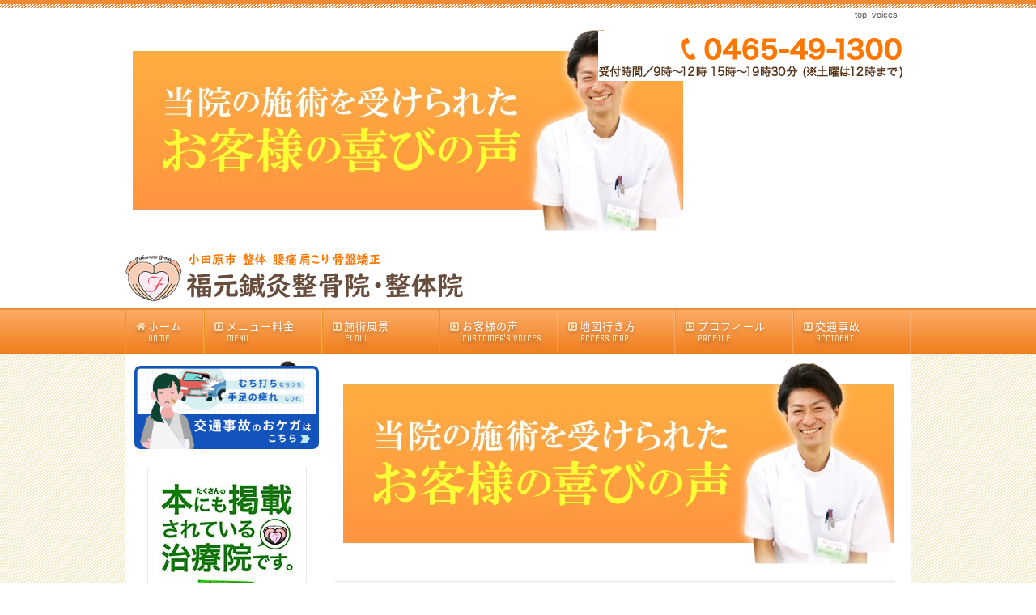

--- FILE ---
content_type: text/html; charset=UTF-8
request_url: https://www.fukumoto-seitai.com/top_voices/
body_size: 80263
content:
<!DOCTYPE html>
<html lang='ja'>
<head>
<meta charset="UTF-8" />
<title>top_voices - 小田原市 産後の骨盤矯正 腰痛なら鴨宮駅3分「福元鍼灸整骨院・整体院」</title>

<meta name='robots' content='max-image-preview:large' />
<link rel="alternate" type="application/rss+xml" title="小田原市 産後の骨盤矯正 腰痛なら鴨宮駅3分「福元鍼灸整骨院・整体院」 &raquo; フィード" href="https://www.fukumoto-seitai.com/feed/" />
<link rel="alternate" type="application/rss+xml" title="小田原市 産後の骨盤矯正 腰痛なら鴨宮駅3分「福元鍼灸整骨院・整体院」 &raquo; コメントフィード" href="https://www.fukumoto-seitai.com/comments/feed/" />
<link rel="alternate" type="application/rss+xml" title="小田原市 産後の骨盤矯正 腰痛なら鴨宮駅3分「福元鍼灸整骨院・整体院」 &raquo; top_voices のコメントのフィード" href="https://www.fukumoto-seitai.com/feed/?attachment_id=819" />
<link rel='stylesheet' id='wp-block-library-css' href='https://www.fukumoto-seitai.com/1fr-nasxhq3b/wp-includes/css/dist/block-library/style.min.css?ver=6.4.7' type='text/css' media='all' />
<style id='classic-theme-styles-inline-css' type='text/css'>
/*! This file is auto-generated */
.wp-block-button__link{color:#fff;background-color:#32373c;border-radius:9999px;box-shadow:none;text-decoration:none;padding:calc(.667em + 2px) calc(1.333em + 2px);font-size:1.125em}.wp-block-file__button{background:#32373c;color:#fff;text-decoration:none}
</style>
<style id='global-styles-inline-css' type='text/css'>
body{--wp--preset--color--black: #000000;--wp--preset--color--cyan-bluish-gray: #abb8c3;--wp--preset--color--white: #ffffff;--wp--preset--color--pale-pink: #f78da7;--wp--preset--color--vivid-red: #cf2e2e;--wp--preset--color--luminous-vivid-orange: #ff6900;--wp--preset--color--luminous-vivid-amber: #fcb900;--wp--preset--color--light-green-cyan: #7bdcb5;--wp--preset--color--vivid-green-cyan: #00d084;--wp--preset--color--pale-cyan-blue: #8ed1fc;--wp--preset--color--vivid-cyan-blue: #0693e3;--wp--preset--color--vivid-purple: #9b51e0;--wp--preset--gradient--vivid-cyan-blue-to-vivid-purple: linear-gradient(135deg,rgba(6,147,227,1) 0%,rgb(155,81,224) 100%);--wp--preset--gradient--light-green-cyan-to-vivid-green-cyan: linear-gradient(135deg,rgb(122,220,180) 0%,rgb(0,208,130) 100%);--wp--preset--gradient--luminous-vivid-amber-to-luminous-vivid-orange: linear-gradient(135deg,rgba(252,185,0,1) 0%,rgba(255,105,0,1) 100%);--wp--preset--gradient--luminous-vivid-orange-to-vivid-red: linear-gradient(135deg,rgba(255,105,0,1) 0%,rgb(207,46,46) 100%);--wp--preset--gradient--very-light-gray-to-cyan-bluish-gray: linear-gradient(135deg,rgb(238,238,238) 0%,rgb(169,184,195) 100%);--wp--preset--gradient--cool-to-warm-spectrum: linear-gradient(135deg,rgb(74,234,220) 0%,rgb(151,120,209) 20%,rgb(207,42,186) 40%,rgb(238,44,130) 60%,rgb(251,105,98) 80%,rgb(254,248,76) 100%);--wp--preset--gradient--blush-light-purple: linear-gradient(135deg,rgb(255,206,236) 0%,rgb(152,150,240) 100%);--wp--preset--gradient--blush-bordeaux: linear-gradient(135deg,rgb(254,205,165) 0%,rgb(254,45,45) 50%,rgb(107,0,62) 100%);--wp--preset--gradient--luminous-dusk: linear-gradient(135deg,rgb(255,203,112) 0%,rgb(199,81,192) 50%,rgb(65,88,208) 100%);--wp--preset--gradient--pale-ocean: linear-gradient(135deg,rgb(255,245,203) 0%,rgb(182,227,212) 50%,rgb(51,167,181) 100%);--wp--preset--gradient--electric-grass: linear-gradient(135deg,rgb(202,248,128) 0%,rgb(113,206,126) 100%);--wp--preset--gradient--midnight: linear-gradient(135deg,rgb(2,3,129) 0%,rgb(40,116,252) 100%);--wp--preset--font-size--small: 13px;--wp--preset--font-size--medium: 20px;--wp--preset--font-size--large: 36px;--wp--preset--font-size--x-large: 42px;--wp--preset--spacing--20: 0.44rem;--wp--preset--spacing--30: 0.67rem;--wp--preset--spacing--40: 1rem;--wp--preset--spacing--50: 1.5rem;--wp--preset--spacing--60: 2.25rem;--wp--preset--spacing--70: 3.38rem;--wp--preset--spacing--80: 5.06rem;--wp--preset--shadow--natural: 6px 6px 9px rgba(0, 0, 0, 0.2);--wp--preset--shadow--deep: 12px 12px 50px rgba(0, 0, 0, 0.4);--wp--preset--shadow--sharp: 6px 6px 0px rgba(0, 0, 0, 0.2);--wp--preset--shadow--outlined: 6px 6px 0px -3px rgba(255, 255, 255, 1), 6px 6px rgba(0, 0, 0, 1);--wp--preset--shadow--crisp: 6px 6px 0px rgba(0, 0, 0, 1);}:where(.is-layout-flex){gap: 0.5em;}:where(.is-layout-grid){gap: 0.5em;}body .is-layout-flow > .alignleft{float: left;margin-inline-start: 0;margin-inline-end: 2em;}body .is-layout-flow > .alignright{float: right;margin-inline-start: 2em;margin-inline-end: 0;}body .is-layout-flow > .aligncenter{margin-left: auto !important;margin-right: auto !important;}body .is-layout-constrained > .alignleft{float: left;margin-inline-start: 0;margin-inline-end: 2em;}body .is-layout-constrained > .alignright{float: right;margin-inline-start: 2em;margin-inline-end: 0;}body .is-layout-constrained > .aligncenter{margin-left: auto !important;margin-right: auto !important;}body .is-layout-constrained > :where(:not(.alignleft):not(.alignright):not(.alignfull)){max-width: var(--wp--style--global--content-size);margin-left: auto !important;margin-right: auto !important;}body .is-layout-constrained > .alignwide{max-width: var(--wp--style--global--wide-size);}body .is-layout-flex{display: flex;}body .is-layout-flex{flex-wrap: wrap;align-items: center;}body .is-layout-flex > *{margin: 0;}body .is-layout-grid{display: grid;}body .is-layout-grid > *{margin: 0;}:where(.wp-block-columns.is-layout-flex){gap: 2em;}:where(.wp-block-columns.is-layout-grid){gap: 2em;}:where(.wp-block-post-template.is-layout-flex){gap: 1.25em;}:where(.wp-block-post-template.is-layout-grid){gap: 1.25em;}.has-black-color{color: var(--wp--preset--color--black) !important;}.has-cyan-bluish-gray-color{color: var(--wp--preset--color--cyan-bluish-gray) !important;}.has-white-color{color: var(--wp--preset--color--white) !important;}.has-pale-pink-color{color: var(--wp--preset--color--pale-pink) !important;}.has-vivid-red-color{color: var(--wp--preset--color--vivid-red) !important;}.has-luminous-vivid-orange-color{color: var(--wp--preset--color--luminous-vivid-orange) !important;}.has-luminous-vivid-amber-color{color: var(--wp--preset--color--luminous-vivid-amber) !important;}.has-light-green-cyan-color{color: var(--wp--preset--color--light-green-cyan) !important;}.has-vivid-green-cyan-color{color: var(--wp--preset--color--vivid-green-cyan) !important;}.has-pale-cyan-blue-color{color: var(--wp--preset--color--pale-cyan-blue) !important;}.has-vivid-cyan-blue-color{color: var(--wp--preset--color--vivid-cyan-blue) !important;}.has-vivid-purple-color{color: var(--wp--preset--color--vivid-purple) !important;}.has-black-background-color{background-color: var(--wp--preset--color--black) !important;}.has-cyan-bluish-gray-background-color{background-color: var(--wp--preset--color--cyan-bluish-gray) !important;}.has-white-background-color{background-color: var(--wp--preset--color--white) !important;}.has-pale-pink-background-color{background-color: var(--wp--preset--color--pale-pink) !important;}.has-vivid-red-background-color{background-color: var(--wp--preset--color--vivid-red) !important;}.has-luminous-vivid-orange-background-color{background-color: var(--wp--preset--color--luminous-vivid-orange) !important;}.has-luminous-vivid-amber-background-color{background-color: var(--wp--preset--color--luminous-vivid-amber) !important;}.has-light-green-cyan-background-color{background-color: var(--wp--preset--color--light-green-cyan) !important;}.has-vivid-green-cyan-background-color{background-color: var(--wp--preset--color--vivid-green-cyan) !important;}.has-pale-cyan-blue-background-color{background-color: var(--wp--preset--color--pale-cyan-blue) !important;}.has-vivid-cyan-blue-background-color{background-color: var(--wp--preset--color--vivid-cyan-blue) !important;}.has-vivid-purple-background-color{background-color: var(--wp--preset--color--vivid-purple) !important;}.has-black-border-color{border-color: var(--wp--preset--color--black) !important;}.has-cyan-bluish-gray-border-color{border-color: var(--wp--preset--color--cyan-bluish-gray) !important;}.has-white-border-color{border-color: var(--wp--preset--color--white) !important;}.has-pale-pink-border-color{border-color: var(--wp--preset--color--pale-pink) !important;}.has-vivid-red-border-color{border-color: var(--wp--preset--color--vivid-red) !important;}.has-luminous-vivid-orange-border-color{border-color: var(--wp--preset--color--luminous-vivid-orange) !important;}.has-luminous-vivid-amber-border-color{border-color: var(--wp--preset--color--luminous-vivid-amber) !important;}.has-light-green-cyan-border-color{border-color: var(--wp--preset--color--light-green-cyan) !important;}.has-vivid-green-cyan-border-color{border-color: var(--wp--preset--color--vivid-green-cyan) !important;}.has-pale-cyan-blue-border-color{border-color: var(--wp--preset--color--pale-cyan-blue) !important;}.has-vivid-cyan-blue-border-color{border-color: var(--wp--preset--color--vivid-cyan-blue) !important;}.has-vivid-purple-border-color{border-color: var(--wp--preset--color--vivid-purple) !important;}.has-vivid-cyan-blue-to-vivid-purple-gradient-background{background: var(--wp--preset--gradient--vivid-cyan-blue-to-vivid-purple) !important;}.has-light-green-cyan-to-vivid-green-cyan-gradient-background{background: var(--wp--preset--gradient--light-green-cyan-to-vivid-green-cyan) !important;}.has-luminous-vivid-amber-to-luminous-vivid-orange-gradient-background{background: var(--wp--preset--gradient--luminous-vivid-amber-to-luminous-vivid-orange) !important;}.has-luminous-vivid-orange-to-vivid-red-gradient-background{background: var(--wp--preset--gradient--luminous-vivid-orange-to-vivid-red) !important;}.has-very-light-gray-to-cyan-bluish-gray-gradient-background{background: var(--wp--preset--gradient--very-light-gray-to-cyan-bluish-gray) !important;}.has-cool-to-warm-spectrum-gradient-background{background: var(--wp--preset--gradient--cool-to-warm-spectrum) !important;}.has-blush-light-purple-gradient-background{background: var(--wp--preset--gradient--blush-light-purple) !important;}.has-blush-bordeaux-gradient-background{background: var(--wp--preset--gradient--blush-bordeaux) !important;}.has-luminous-dusk-gradient-background{background: var(--wp--preset--gradient--luminous-dusk) !important;}.has-pale-ocean-gradient-background{background: var(--wp--preset--gradient--pale-ocean) !important;}.has-electric-grass-gradient-background{background: var(--wp--preset--gradient--electric-grass) !important;}.has-midnight-gradient-background{background: var(--wp--preset--gradient--midnight) !important;}.has-small-font-size{font-size: var(--wp--preset--font-size--small) !important;}.has-medium-font-size{font-size: var(--wp--preset--font-size--medium) !important;}.has-large-font-size{font-size: var(--wp--preset--font-size--large) !important;}.has-x-large-font-size{font-size: var(--wp--preset--font-size--x-large) !important;}
.wp-block-navigation a:where(:not(.wp-element-button)){color: inherit;}
:where(.wp-block-post-template.is-layout-flex){gap: 1.25em;}:where(.wp-block-post-template.is-layout-grid){gap: 1.25em;}
:where(.wp-block-columns.is-layout-flex){gap: 2em;}:where(.wp-block-columns.is-layout-grid){gap: 2em;}
.wp-block-pullquote{font-size: 1.5em;line-height: 1.6;}
</style>
<link rel='stylesheet' id='toc-screen-css' href='https://www.fukumoto-seitai.com/1fr-nasxhq3b/wp-content/plugins/table-of-contents-plus/screen.min.css?ver=2411.1' type='text/css' media='all' />
<link rel='stylesheet' id='parent-style-css' href='https://www.fukumoto-seitai.com/1fr-nasxhq3b/wp-content/themes/1frameworks/style.css?ver=6.4.7' type='text/css' media='all' />
<link rel='stylesheet' id='child-style-css' href='https://www.fukumoto-seitai.com/1fr-nasxhq3b/wp-content/themes/seitaimeijin-theme/style-color.css?ver=6.4.7' type='text/css' media='all' />
<style id='akismet-widget-style-inline-css' type='text/css'>

			.a-stats {
				--akismet-color-mid-green: #357b49;
				--akismet-color-white: #fff;
				--akismet-color-light-grey: #f6f7f7;

				max-width: 350px;
				width: auto;
			}

			.a-stats * {
				all: unset;
				box-sizing: border-box;
			}

			.a-stats strong {
				font-weight: 600;
			}

			.a-stats a.a-stats__link,
			.a-stats a.a-stats__link:visited,
			.a-stats a.a-stats__link:active {
				background: var(--akismet-color-mid-green);
				border: none;
				box-shadow: none;
				border-radius: 8px;
				color: var(--akismet-color-white);
				cursor: pointer;
				display: block;
				font-family: -apple-system, BlinkMacSystemFont, 'Segoe UI', 'Roboto', 'Oxygen-Sans', 'Ubuntu', 'Cantarell', 'Helvetica Neue', sans-serif;
				font-weight: 500;
				padding: 12px;
				text-align: center;
				text-decoration: none;
				transition: all 0.2s ease;
			}

			/* Extra specificity to deal with TwentyTwentyOne focus style */
			.widget .a-stats a.a-stats__link:focus {
				background: var(--akismet-color-mid-green);
				color: var(--akismet-color-white);
				text-decoration: none;
			}

			.a-stats a.a-stats__link:hover {
				filter: brightness(110%);
				box-shadow: 0 4px 12px rgba(0, 0, 0, 0.06), 0 0 2px rgba(0, 0, 0, 0.16);
			}

			.a-stats .count {
				color: var(--akismet-color-white);
				display: block;
				font-size: 1.5em;
				line-height: 1.4;
				padding: 0 13px;
				white-space: nowrap;
			}
		
</style>
<script type="text/javascript" src="https://www.fukumoto-seitai.com/1fr-nasxhq3b/wp-includes/js/jquery/jquery.min.js?ver=3.7.1" id="jquery-core-js"></script>
<script type="text/javascript" src="https://www.fukumoto-seitai.com/1fr-nasxhq3b/wp-includes/js/jquery/jquery-migrate.min.js?ver=3.4.1" id="jquery-migrate-js"></script>
<link rel="https://api.w.org/" href="https://www.fukumoto-seitai.com/wp-json/" /><link rel="alternate" type="application/json" href="https://www.fukumoto-seitai.com/wp-json/wp/v2/media/819" /><link rel='shortlink' href='https://www.fukumoto-seitai.com/?p=819' />
<link rel="alternate" type="application/json+oembed" href="https://www.fukumoto-seitai.com/wp-json/oembed/1.0/embed?url=https%3A%2F%2Fwww.fukumoto-seitai.com%2Ftop_voices%2F" />
<link rel="alternate" type="text/xml+oembed" href="https://www.fukumoto-seitai.com/wp-json/oembed/1.0/embed?url=https%3A%2F%2Fwww.fukumoto-seitai.com%2Ftop_voices%2F&#038;format=xml" />
<link rel="shortcut icon" type="image/x-icon" href="https://www.fukumoto-seitai.com/1fr-nasxhq3b/wp-content/themes/seitaimeijin-theme/images/favicon.ico" />
<style>.simplemap img{max-width:none !important;padding:0 !important;margin:0 !important;}.staticmap,.staticmap img{max-width:100% !important;height:auto !important;}.simplemap .simplemap-content{display:none;}</style>
<script>var google_map_api_key = "AIzaSyDQ6tMfrCcH_2z1s0zfVFyXRCdVvCQHM2Y";</script>
<!-- BEGIN: WP Social Bookmarking Light HEAD -->


<script>
    (function (d, s, id) {
        var js, fjs = d.getElementsByTagName(s)[0];
        if (d.getElementById(id)) return;
        js = d.createElement(s);
        js.id = id;
        js.src = "//connect.facebook.net/ja_JP/sdk.js#xfbml=1&version=v2.7";
        fjs.parentNode.insertBefore(js, fjs);
    }(document, 'script', 'facebook-jssdk'));
</script>

<style type="text/css">
    
</style>
<!-- END: WP Social Bookmarking Light HEAD -->
<!-- この URL で利用できる AMP HTML バージョンはありません。 -->
<!-- Jetpack Open Graph Tags -->
<meta property="og:type" content="article" />
<meta property="og:title" content="top_voices" />
<meta property="og:url" content="https://www.fukumoto-seitai.com/top_voices/" />
<meta property="og:description" content="詳しくは投稿をご覧ください。" />
<meta property="article:published_time" content="2018-10-06T02:01:54+00:00" />
<meta property="article:modified_time" content="2018-10-06T02:01:54+00:00" />
<meta property="og:site_name" content="小田原市 産後の骨盤矯正 腰痛なら鴨宮駅3分「福元鍼灸整骨院・整体院」" />
<meta property="og:image" content="https://www.fukumoto-seitai.com/1fr-nasxhq3b/wp-content/uploads/2018/10/top_voices.jpg" />
<meta property="og:image:alt" content="" />
<meta property="og:locale" content="ja_JP" />
<meta name="twitter:text:title" content="top_voices" />
<meta name="twitter:image" content="https://www.fukumoto-seitai.com/1fr-nasxhq3b/wp-content/uploads/2018/10/top_voices.jpg?w=640" />
<meta name="twitter:card" content="summary_large_image" />
<meta name="twitter:description" content="詳しくは投稿をご覧ください。" />

<!-- End Jetpack Open Graph Tags -->
<link rel="icon" href="https://www.fukumoto-seitai.com/1fr-nasxhq3b/wp-content/uploads/2016/08/cropped-favi_seitaimeijin-32x32.png" sizes="32x32" />
<link rel="icon" href="https://www.fukumoto-seitai.com/1fr-nasxhq3b/wp-content/uploads/2016/08/cropped-favi_seitaimeijin-192x192.png" sizes="192x192" />
<link rel="apple-touch-icon" href="https://www.fukumoto-seitai.com/1fr-nasxhq3b/wp-content/uploads/2016/08/cropped-favi_seitaimeijin-180x180.png" />
<meta name="msapplication-TileImage" content="https://www.fukumoto-seitai.com/1fr-nasxhq3b/wp-content/uploads/2016/08/cropped-favi_seitaimeijin-270x270.png" />
<meta name="viewport" content="width=device-width" id="viewportsp" />
<link rel="stylesheet" href="https://www.fukumoto-seitai.com/1fr-nasxhq3b/wp-content/themes/seitaimeijin-theme/style.css" media="screen" />
<script src="https://www.fukumoto-seitai.com/1fr-nasxhq3b/wp-content/themes/1frameworks/js/masonry.js"></script>
<script src="https://www.fukumoto-seitai.com/1fr-nasxhq3b/wp-content/themes/1frameworks/js/sp-slidemenu.js"></script>
<script src="https://www.fukumoto-seitai.com/1fr-nasxhq3b/wp-content/themes/1frameworks/js/jquery.easing.1.3.js"></script>
<script src="https://www.fukumoto-seitai.com/1fr-nasxhq3b/wp-content/themes/1frameworks/js/jquery.bxslider.min.js"></script>
<script src="https://www.fukumoto-seitai.com/1fr-nasxhq3b/wp-content/themes/1frameworks/highslide/highslide.js"></script>
<script>hs.graphicsDir = 'https://www.fukumoto-seitai.com/1fr-nasxhq3b/wp-content/themes/1frameworks/highslide/graphics/';</script>
<script src="https://www.fukumoto-seitai.com/1fr-nasxhq3b/wp-content/themes/1frameworks/js/jquery.mb.YTPlayer.min.js"></script>
<script src="https://www.fukumoto-seitai.com/1fr-nasxhq3b/wp-content/themes/1frameworks/js/echo.min.js"></script>
<script>echo.init({offset:1200,});</script>
<!-- analytics -->
<!-- Global site tag (gtag.js) - Google Analytics -->
<script async src="https://www.googletagmanager.com/gtag/js?id=UA-133868065-1"></script>
<script>
  window.dataLayer = window.dataLayer || [];
  function gtag(){dataLayer.push(arguments);}
  gtag('js', new Date());

  gtag('config', 'UA-133868065-1');
</script>

<!-- Global site tag (gtag.js) - Google Ads: 833303367 -->
<script async src="https://www.googletagmanager.com/gtag/js?id=AW-833303367"></script>
<script>
  window.dataLayer = window.dataLayer || [];
  function gtag(){dataLayer.push(arguments);}
  gtag('js', new Date());

  gtag('config', 'AW-833303367');
</script>



<style>.f10 {
    font-size: 10px;
    line-height: 130%;
}

.ff-pts, .ff-pts p {
    font-family: 'PT Serif', serif;
}

.bdr-gry02 {
    border: solid 1px #cccccc;
    border-radius: 4px;
}

#CONTENTS h4.ora, .contents1 h4.ora {
    color: #333;
    background-color: #ffe9c1;
    text-shadow: none;
}

#CONTENTS h4.ora, .contents1 h4.ora {
    padding: 12px 0 8px 18px;
}

.u2_red {
    border-bottom: solid 1px #ff0000;
    padding-bottom: 0px;
    line-height: 190%;
}

dl {
    display: block;
    -webkit-margin-before: 1em;
    -webkit-margin-after: 1em;
    -webkit-margin-start: 0px;
    -webkit-margin-end: 0px;
}

dt {
    width: 90%;
    list-style: none;
    font-size: 16px;
    padding: 0 0 10px 26px;
    margin: auto;
    color: #333;
    background: url(img/check01.gif) no-repeat 0px 1px;
}

#page_top {
    position: fixed;
    right: 20px;
    bottom: 70px;
    z-index: 1000;
}
#page_top a:hover {
    background-color: #FFAC59;
    border-radius: 6px;
	}

#page_top a {
    display: block;
    padding: 10px 18px;
    background-color: #FF9933;
    border-radius: 6px;
}

.menubox {
	width:86%;
	margin:auto;
}

.main-table3 table {width:94%; margin:12px auto;padding:0;font-size:16px;border-radius:12px;}
.main-table3 tr,.main-table3 th,.main-table3 td {padding:10px;}
.main-table3 th {font-weight:bold;}
.main-table3 table tbody tr:first-child th:first-child,
.main-table3 table tbody tr:first-child td:first-child {border-radius: 12px 0 0 0;}
.main-table3 table tbody tr:first-child th:last-child,
.main-table3 table tbody tr:first-child td:last-child {border-radius: 0 12px 0 0;}
.main-table3 table tbody tr:last-child td:last-child {border-radius: 0 0 12px 0;}
.main-table3 table tbody tr:last-child th:first-child,
.main-table3 table tbody tr:last-child td:first-child {border-radius: 0 0 0 12px;}
.main-table3 table tbody tr:first-child th:only-child,
.main-table3 table tbody tr:first-child td:only-child {border-radius: 12px 12px 0 0;}
.main-table3 table tbody tr:last-child th:only-child,
.main-table3 table tbody tr:last-child td:only-child {border-radius: 0 0 12px 12px;}
.main-table3 table tbody tr:only-child th:first-child,
.main-table3 table tbody tr:only-child td:first-child {border-radius: 12px 0 0 12px;}
.main-table3 table tbody tr:only-child th:last-child,
.main-table3 table tbody tr:only-child td:last-child {border-radius: 0 12px 12px 0;}
.main-table3 table {background-color:#ccc;}
.main-table3 th {color:#666; background-color:#EBEBEB;}
.main-table3 td {background-color:#fff;}
td.exp {font-size:15px; margin: 2px 8px 8px 19px; padding: 16px; line-height: 190%;}

.main-table4 table {width:94%; margin:12px auto;padding:0;font-size:16px;border-radius:12px;}
.main-table4 tr,.main-table4 th,.main-table4 td {padding:10px;}
.main-table4 th {font-weight:bold;}
.main-table4 table tbody tr:first-child th:first-child,
.main-table4 table tbody tr:first-child td:first-child {border-radius: 12px 0 0 0;}
.main-table4 table tbody tr:first-child th:last-child,
.main-table4 table tbody tr:first-child td:last-child {border-radius: 0 12px 0 0;}
.main-table4 table tbody tr:last-child td:last-child {border-radius: 0 0 12px 0;}
.main-table4 table tbody tr:last-child th:first-child,
.main-table4 table tbody tr:last-child td:first-child {border-radius: 0 0 0 12px;}
.main-table4 table tbody tr:first-child th:only-child,
.main-table4 table tbody tr:first-child td:only-child {border-radius: 12px 12px 0 0;}
.main-table4 table tbody tr:last-child th:only-child,
.main-table4 table tbody tr:last-child td:only-child {border-radius: 0 0 12px 12px;}
.main-table4 table tbody tr:only-child th:first-child,
.main-table4 table tbody tr:only-child td:first-child {border-radius: 12px 0 0 12px;}
.main-table4 table tbody tr:only-child th:last-child,
.main-table4 table tbody tr:only-child td:last-child {border-radius: 0 12px 12px 0;}
.main-table4 table {background-color:#ccc;}
.main-table4 th {color:#666; background-color:#EBEBEB;}
.main-table4 td {background-color:#fff;}

.main-table5 table {width:94%; margin:12px auto;padding:0;font-size:16px;}
.main-table5 tr,.main-table5 th,.main-table5 td {padding:4px 0 6px 0;}
.main-table5 th {font-weight:bold;}
.main-table5 table tbody tr:first-child th:first-child,
.main-table5 table tbody tr:first-child td:first-child,
.main-table5 table tbody tr:first-child th:last-child,
.main-table5 table tbody tr:first-child td:last-child,
.main-table5 table tbody tr:last-child td:last-child,
.main-table5 table tbody tr:last-child th:first-child,
.main-table5 table tbody tr:last-child td:first-child,
.main-table5 table tbody tr:first-child th:only-child,
.main-table5 table tbody tr:first-child td:only-child,
.main-table5 table tbody tr:last-child th:only-child,
.main-table5 table tbody tr:last-child td:only-child,
.main-table5 table tbody tr:only-child th:first-child,
.main-table5 table tbody tr:only-child td:first-child,
.main-table5 table tbody tr:only-child th:last-child,
.main-table5 table tbody tr:only-child td:last-child,
.main-table5 table {background-color:#fff;}
.main-table5 th {color:#666; background-color:#fff;}
.main-table5 td {background-color:#fff; vertical-align:top;}

td.tdw15 {
    width: 15%;
}

td.tdw20 {
    width: 20%;
}

td.tdw24 {
    width: 24%;
}

td.tdw25 {
    width: 25%;
}

th.thw26 {
    width: 26%;
}

td.tdw35 {
    width: 35%;
}

td.tdw50 {
    width: 50%;
}

td.tdw100 {
    width: 100px;
}

th.thw140 {
    width: 140px;
}

td.w14 {
	width: 14%;
	vertical-align: top;
}


.voice {
    font-size:18px;
	background-color: #FFEFD5;
    margin: 10px 10px 15px 10px;
    padding: 15px;
	font-weight:bold;
}

.voice2 {
    font-size:22px;
	background-color: #ffa44a;
    margin: 10px 0 15px 0;
    padding: 12px 20px 10px 20px;
	font-weight:bold;
	color: #ffffff;
	line-height: 130%;
	letter-spacing: 1px;
	border-radius: 4px;
}

.line1 {
    font-size:18px;
	background-color: #f5f5f5;
    margin: 10px 10px 10px 10px;
    padding: 5px 5px 1px 5px;
	font-weight:bold;
}

.line2 {
    font-size:18px;
	background-color: #fff2ca;
    margin: 10px 10px 10px 10px;
    padding: 5px 5px 1px 5px;
	font-weight:bold;
}

.wrap_voice {
	width: 92%;
	background: #FFFFFF;
	margin: 20px auto 20px auto;
	padding: 10px 15px 15px 15px;
    -webkit-box-shadow: 1px 1px 15px #d1d1d1;
    -moz-box-shadow: 1px 1px 15px #d1d1d1;
    box-shadow: 1px 1px 15px #d1d1d1;
}

.wrap_wbox {
	width: 89%;
	background: #FFFFFF;
	margin: 30px auto 20px auto;
	padding: 10px 15px 15px 15px;
	box-shadow: 1px 1px 15px rgba(0,0,0,0.2);
}

.brn {
	color: #492D20;
}

.gry2 {
	color: #666666;
}

.gry3 {
	color: #333333;
}

.red2 {
	color: #F43837;
}

.red3 {
    color: #EF6E5F;
}

.pink2 {
	color: #F35E9B;
}

.blue2 {
	color: #2284e6;
}

.yell2 {
    color: #FDF57A;
}

.yell3 {
    color: #FFF447;
}

.ora2 {
    color: #ff6633;
}

.ora3 {
    color: #FF8C44;
}

.brn2 {
    color: #42210B;
}

.gold {
    color: #D8B400;		
}

.silver {
    color: #999999;		
}

.copper {
    color: #B87333;		
}

.img-mid {
	margin: 0 3px 5px 0;
}

.img-mid2 {
    margin: 0 3px 7px 0;
}

.img-mid3 {
    margin: 0 6px 8px 0;
}

#table {
    display:table;
	margin: 0 4px 8px 19px;
    padding: 0 5px 5px 5px;
}

.row {
    display:table-row;
}

.w14 {
	width: 14%;
	vertical-align: top;
}

.yellbox {
    width: 94%;
    background-color: #fffff4;
    border: 1px solid #ffbf80;
    margin: 20px auto 10px auto;
    padding: 10px 0;
}

.grybox {
    width: 94%;
    background-color: #F7F7F7;
    margin: 0 auto 10px auto;
    padding: 10px 0;
}

.ex_t {
    margin: 2px 8px 0 6px;
    padding: 3px;
	letter-spacing: 1px;
}

.orabox_fuki_c {
	background-color: #FF9900;
	width: 89%;
	height: 100%;
	position: relative;
	margin: 30px auto 10px auto;
    padding: 12px 20px 10px 20px;
	line-height: 130%;
	font-size: 24px;
	font-weight: bold;
	text-align: center;
	color: #FFFFFF;
}
.orabox_fuki_c:after {
	content: ' ';
	height: 0;
	position: absolute;
	width: 0;
	border: 20px solid transparent;
	border-top-color: #FF9900;
	top: 100%;
	left: 47%;
	margin-left: -10px;
}

.orabox_fuki_l {
	background-color: #FF9900;
	width: 89%;
	height: 100%;
	position: relative;
	margin: 30px auto 10px auto;
    padding: 12px 20px 10px 20px;
	line-height: 130%;
	font-size: 24px;
	font-weight: bold;
	text-align: left;
	color: #FFFFFF;
}
.orabox_fuki_l:after {
	content: ' ';
	height: 0;
	position: absolute;
	width: 0;
	border: 20px solid transparent;
	border-top-color: #FF9900;
	top: 100%;
	left: 10%;
	margin-left: -10px;
}

.orabox2_top_fuki_l {
	background-color: #FFA143;
	width: 89%;
	height: 100%;
	position: relative;
	margin: 30px auto 10px auto;
    padding: 12px 20px 10px 20px;
	line-height: 130%;
	font-size: 24px;
	font-weight: bold;
	text-align: left;
	color: #FFFFFF;
}

.orabox2_top_fuki_l:after {
	content: ' ';
	height: 0;
	position: absolute;
	width: 0;
	border: 20px solid transparent;
	border-top-color: #FFA143;
	top: 100%;
	left: 10%;
	margin-left: -10px;
}

.orabox2_fuki_l {
	background-color: #FFA143;
	width: 89%;
	height: 100%;
	position: relative;
	margin: 20px auto 10px auto;
    padding: 15px 20px 14px 20px;
	line-height: 130%;
	font-size: 22px;
	font-weight: bold;
	text-align: left;
	color: #FFFFFF;
}

.orabox2_fuki_l:after {
	content: ' ';
	height: 0;
	position: absolute;
	width: 0;
	border: 20px solid transparent;
	border-top-color: #FFA143;
	top: 100%;
	left: 10%;
	margin-left: -10px;
}

.orabox3_fuki_l {
    background : #FF8C19;
    background : -webkit-gradient(linear, left top, left bottom, from(#FFB266), to(#FF8C19));
    background : -webkit-linear-gradient(top, #FFB266, #FF8C19);
    background : linear-gradient(to bottom, #FFB266, #FF8C19);
	width: 94%;
	height: 100%;
	position: relative;
	margin: 20px auto 10px auto;
    padding: 16px 10px 14px 20px;
	line-height: 130%;
	font-size: 22px;
	font-weight: bold;
	text-align: left;
	color: #FFFFFF;
	border-radius: 4px;
}

.orabox3_fuki_l:after {
	content: ' ';
	height: 0;
	position: absolute;
	width: 0;
	border: 20px solid transparent;
	border-top-color: #FF8C19;
	top: 100%;
	left: 10%;
	margin-left: 0px;
}

.orabox4 {
    background : #FF8C19;
    background : -webkit-gradient(linear, left top, left bottom, from(#FFB266), to(#FF8C19));
    background : -webkit-linear-gradient(top, #FFB266, #FF8C19);
    background : linear-gradient(to bottom, #FFB266, #FF8C19);
	width: 92%;
	height: 100%;
	position: relative;
	margin: 30px auto 10px auto;
    padding: 20px 10px 18px 20px;
	line-height: 130%;
	font-size: 24px;
	font-weight: bold;
	text-align: left;
	color: #FFFFFF;
	border-radius: 4px;
}

.brabox_top_fuki_l {
	background : #6F2D15;
    background : -webkit-gradient(linear, left top, left bottom, from(#9a3e1d), to(#6F2D15));
    background : -webkit-linear-gradient(top, #9a3e1d, #6F2D15);
    background : linear-gradient(to bottom, #9a3e1d, #6F2D15);
	width: 90%;
	height: 100%;
	position: relative;
	margin: 10px auto 20px auto;
    padding: 17px 10px 17px 20px;
	line-height: 130%;
	font-size: 114%;
	font-weight: bold;
	text-align: left;
	color: #FFFFFF;
	letter-spacing: 1px;
}

.brabox_top_fuki_l:after {
	content: ' ';
	height: 0;
	position: absolute;
	width: 0;
	border: 20px solid transparent;
	border-top-color: #6F2D15;
	top: 100%;
	left: 14%;
	margin-left: -10px;
}

.brabox_fuki_l {
	background : #6F2D15;
    background : -webkit-gradient(linear, left top, left bottom, from(#9a3e1d), to(#6F2D15));
    background : -webkit-linear-gradient(top, #9a3e1d, #6F2D15);
    background : linear-gradient(to bottom, #9a3e1d, #6F2D15);
	width: 90%;
	height: 100%;
	position: relative;
	margin: 30px auto 20px auto;
    padding: 17px 10px 17px 20px;
	line-height: 130%;
	font-size: 114%;
	font-weight: bold;
	text-align: left;
	color: #FFFFFF;
	letter-spacing: 1px;
}

.brabox_fuki_l:after {
	content: ' ';
	height: 0;
	position: absolute;
	width: 0;
	border: 20px solid transparent;
	border-top-color: #6F2D15;
	top: 100%;
	left: 14%;
	margin-left: -10px;
}

.brabox2_fuki_l {
	background-color: #C2A133;
	width: 89%;
	height: 100%;
	position: relative;
	margin: 30px auto 10px auto;
    padding: 15px 20px 12px 20px;
	line-height: 130%;
	font-size: 24px;
	font-weight: bold;
	text-align: left;
	color: #FFFFFF;
}

.brabox2_fuki_l:after {
	content: ' ';
	height: 0;
	position: absolute;
	width: 0;
	border: 20px solid transparent;
	border-top-color: #C2A133;
	top: 100%;
	left: 10%;
	margin-left: -10px;
}

.brabox3_fuki_l {
    background: #6E3E0E;
    background: -webkit-gradient(linear, left top, left bottom, from(#9C7147), to(#6E3E0E));
    background: -webkit-linear-gradient(top, #9C7147, #6E3E0E);
    background: linear-gradient(to bottom, #9C7147, #6E3E0E);
    width: 92%;
	height: 100%;
    position: relative;
    margin: 20px auto 10px auto;
    padding: 15px 10px 15px 20px;
    line-height: 130%;
    font-size: 22px;
    font-weight: bold;
    text-align: left;
    color: #ffffff;
    border-radius: 4px;
}

.brabox3_fuki_l:after {
	content: ' ';
	height: 0;
	position: absolute;
	width: 0;
	border: 20px solid transparent;
	border-top-color: #6E3E0E;
	top: 100%;
	left: 10%;
	margin-left: -10px;
}

.grnbox_fuki_l {
    background : ##6da151;
    background : -webkit-gradient(linear, left top, left bottom, from(#6eb349), to(#6da151));
    background : -webkit-linear-gradient(top, #6eb349, #6da151);
    background : linear-gradient(to bottom, #6eb349, #6da151);
	width: 90%;
	height: 100%;
	position: relative;
	margin: 20px auto 10px auto;
    padding: 15px 10px 15px 20px;
	line-height: 130%;
	font-size: 22px;
	font-weight: bold;
	text-align: left;
	color: #ffffff;
	border-radius: 4px;
}

.grnbox_fuki_l:after {
	content: ' ';
	height: 0;
	position: absolute;
	width: 0;
	border: 20px solid transparent;
	border-top-color: #6da151;
	top: 100%;
	left: 10%;
	margin-left: -10px;
}

.grnbox2_fuki_l {
	background: #E7F4DF;
	width: 90%;
	height: 100%;
	position: relative;
	margin: 30px auto 10px auto;
    padding: 15px 10px 15px 20px;
	line-height: 130%;
	font-size: 22px;
	font-weight: bold;
	text-align: left;
	color: #41692b;
}

.grnbox2_fuki_l:after {
	content: ' ';
	height: 0;
	position: absolute;
	width: 0;
	border: 20px solid transparent;
	border-top-color: #E7F4DF;
	top: 100%;
	left: 10%;
	margin-left: -10px;
}

.grnbox3 {
	width:95%;
    padding: 15px 4px 10px 4px;
	margin: 10px auto 15px auto;
	background: #F3F4EE;
}

.colorbox {
    width: 93%;
    padding: 12px 10px 15px 15px;
    margin: 10px auto 15px auto;
	border-radius: 8px;
    background-color: #fffdf2;
	color: #333333;
	border-radius: 4px;
}

.colorbox1 {
	width: 93%;
    padding: 12px 10px 15px 15px;
    margin: 10px auto 15px auto;
    background-color: #FCF8EC;
	color: #333333;
	border-radius: 8px;	
}

.colorbox1_menu {
    width: 94%;
    background-color: #faf6ed;
    padding: 10px 6px 10px 6px;
	margin: 20px auto 20px auto;
	border-radius: 8px;	
}

.colorbox1a {
    width: 96%;
    background-color: #FCF8EC;
    padding: 10px 6px 30px 6px;
	margin: 20px auto 20px auto;
	border-radius: 8px;	
}

.colorbox1b {
    width: 94%;
    background-color: #FCF8EC;
    padding: 20px 6px 15px 6px;
	margin: 25px auto 10px auto;
	border-radius: 8px;	
}

.colorbox1c {
    width: 91%;
    background-color: #FCF8EC;
    padding: 10px 6px 4px 6px;
	margin: 20px auto 20px auto;
	border-radius: 8px;	
}

.colorbox2 {
    width: 94%;
    background-color: #FCF0EB;
    padding: 10px 6px 10px 6px;
	margin: 20px auto 20px auto;
	border-radius: 8px;
}

.colorbox2 p {
    font-size: 16px;
	line-height: 140%;
    margin: 2px 8px 8px 19px;
    padding: 5px;
}

.colorbox2a {
    width: 92%;
    background-color: #FFF5EE;
    padding: 10px 6px 10px 6px;
	margin: 20px auto 20px auto;
	border-radius: 8px;
}

.colorbox2a p {
    font-size: 14px;
	line-height: 140%;
    margin: 2px 8px 8px 19px;
    padding: 5px;
}

.colorbox3 {
    width: 92%;
    background-color: #FCF8EC;
    padding: 15px 6px 15px 6px;
	margin: 10px auto 25px auto;
	border-radius: 8px;
}

.colorbox3_sd {
    width: 96%;
    background-color: #FFFFF0;
    padding: 20px 1px 15px 1px;
	margin: 20px auto 30px auto;
	border-radius: 8px;
   -webkit-box-shadow: 1px 1px 15px #d1d1d1;
    -moz-box-shadow: 1px 1px 15px #d1d1d1;
    box-shadow: 1px 1px 15px #d1d1d1;
}

.colorbox4 {
    width: 92%;
    background-color: #FFFFF0;
    padding: 20px 6px 15px 6px;
	margin: 20px auto 30px auto;
	border-radius: 8px;
}

.colorbox4 p {
    font-size: 18px;
	margin: 2px 8px 0 19px;
    padding: 5px 5px 3px 5px;
	font-weight: 500;
	font-family:  "ヒラギノ角ゴ ProN W3", "Hiragino Kaku Gothic ProN", "游ゴシック", YuGothic, "メイリオ", Meiryo, sans-serif;
}

.colorbox5 {
    width: 92%;
    padding: 10px 6px 15px 6px;
	margin: 20px auto 30px auto;
	border-radius: 8px;
    background-color: #F6F1ED;
	color: #333333;
}

.colorbox5a {
    width: 92%;
    padding: 10px 6px 15px 6px;
	margin: 10px auto 10px auto;
    background-color: #faf6ed;
	color: #555555;
	border-radius: 4px;
}

.colorbox6 {
    width: 93%;
    padding: 12px 10px 15px 15px;
	margin: 10px auto 15px auto;
	border-radius: 8px;
    background-color: #FEFBF3;
	color: #333333;
}

.colorbox7 {
    width: 92%;
    padding: 12px 6px 5px 6px;
	margin: 20px auto 30px auto;
	border: solid 1px #faebd7;
    background-color: #fffff0;
	color: #333333;
}

.colorbox8 {
    width: 92%;
    padding: 12px 6px 5px 6px;
	margin: 10px auto 25px auto;
    background-color: #E7F4DF;
	color: #333333;
	border-radius: 4px;
}

.colorbox9 {
    width: 92%;
    padding: 12px 6px 5px 6px;
	margin: 10px auto 25px auto;
    background-color: #ffecea;
	color: #333333;
	border-radius: 4px;
}

.colorbox10 {
    width: 92%;
    padding: 12px 6px 5px 6px;
	margin: 10px auto 25px auto;
    background-color: #fff5f4;
	color: #333333;
	border-radius: 4px;
}

.colorbox11 {
    width: 94%;
    padding: 10px 6px 15px 6px;
	margin: 10px auto 30px auto;
	border-radius: 8px;
    background-color: #FEFBF3;
	color: #333333;
}

.colorbox_w2 {
    width: 93%;
    padding: 12px 10px 15px 15px;
	margin: 10px auto 15px auto;
    background-color: #fff5f4;
	color: #333333;
	border-radius: 4px;
}

.borderbox {
    width: 93%;
    padding: 12px 4px 10px 4px;
	margin: 10px auto 15px auto;
	color: #333333;
	border: solid 1px #ccc;
}

.borderbox02 {
    width: 93%;
    padding: 12px 0 6px 0;
	margin: 0 auto 15px auto;
	color: #333333;
	border: solid 1px #ccc;
}

.borderbox03 {
    width: 88%;
    padding: 14px 20px 10px 20px;
	margin: 24px auto 15px auto;
	color: #333333;
	border: solid 1px #333333;
}

.borderbox_s {
    width: 93%;
    padding: 15px 4px 10px 4px;
	margin: 10px auto 15px auto;
	color: #333333;
	-webkit-box-shadow: 1px 1px 15px #dedede;
    -moz-box-shadow: 1px 1px 15px #dedede;
    box-shadow: 1px 1px 15px #dedede;
}

.icon_m01 {
    margin: 2px 4px 4px 10px;
}

.ub {
    border-bottom: 2px solid #714c3a;
}

.babox {
    width: 650px;
    background-color: #FCF0EB;
    padding: 20px 6px 20px 6px;
	margin: 20px auto 10px auto;
	border-radius: 8px;
}

.suisenbox {
    width: 91%;
    padding: 10px;
    margin: 30px auto 20px auto;
    background-color: #FFF8E3;
    border: solid 1px #DEC58E;
}

.boxfont {
    margin: 2px 8px 0 19px;
    padding: 5px 5px 3px 5px;
}

.boxfontW {
    margin: 2px 8px 5px 19px;
    padding: 5px 5px 3px 5px;
	text-indent: -1.6em;
	padding-left: 1.6em;
}

.main-table2 table {
    background-color: #E8919B;
}
.main-table2 table {
    margin: 12px auto;
    padding: 0;
    font-size: 12px;
}
.main-table2 {
    width: 96%;
	margin:20px auto 20px auto;
	line-height: 150%;
}
.main-table2 th {
    color: #000;
    background-color: #f9d6d5;
	width: 45%;
}
.main-table2 tr, .main-table2 th, .main-table2 td {
    padding: 12px;
}
.main-table2 td {
    background-color: #fff;
}

.pht-rbn-msg-KEISAI:after {content:"雑誌掲載";}

.pht-rbn-msg-SUISEN:after {content:"推　薦";}

.flowbox {
    width: 94%;
    padding: 10px;
    margin: 20px auto 10px auto;
    background-color: #FCF8EC;
}

.flowbox p {
    font-size: 16px;
	line-height: 140%;
    margin: 2px 8px 8px 19px;
    padding: 5px;
}

.flowTitle {
    margin: 5px 10px 5px 10px;
    padding: 10px;
    font-weight: bold;
    font-size: 18px;
    color: #000000;
}

img.border {
   border: solid 1px #E5E5E5;
}

img.border2 {
   border: solid 1px #E8D8D4;
}

img.frame {
   border: 1px solid #E7E7E7;
   padding: 5px;
   background-color: #FFFFFF;
}

img.frame2 {
    border: 1px solid #E7E7E7;
    padding: 3.5px;
    background-color: #FFFFFF;
}

img.frame3 {
    border: 1px solid #E7E7E7;
    padding: 6px;
    background-color: #FFFFFF;
    -webkit-box-shadow: 1px 1px 15px #dedede;
    -moz-box-shadow: 1px 1px 15px #dedede;
    box-shadow: 1px 1px 15px #dedede;
}

.img_s {
   max-width:76%;
}


.line {
	display:block;
	border:1px dotted #ccc;
	width: 96%;
	margin: 0 auto 20px auto;
}

.mt06 {
    margin-top: 6px;
}

.mb06 {
    margin-bottom: 6px;
}

.mb12 {
    margin-bottom: 12px;
}

.mb15 {
    margin-bottom: 15px;
}

.mb20 {
    margin-bottom: 20px;
}

.mb24 {
    margin-bottom: 24px;
}

.mb36 {
    margin-bottom: 36px;
}

.mb48 {
    margin-bottom: 48px;
}

.ml08{
    margin-left: 8px;
}

.ml12{
    margin-left: 12px;
}

.ml16{
    margin-left: 16px;
}

.ml20{
    margin-left: 20px;
}

.ml24{
    margin-left: 24px;
}

.ml30{
    margin-left: 30px;
}

.ml38{
    margin-left: 38px;
}

.ml64{
    margin-left: 64px;
}

.list_txt ul {
    list-style:none;
	margin: 10px 12px;
}

.list_txt ul li {
    text-indent:-1.7em;
    padding-left:1.7em;
}

.list_txt02 ul {
    list-style:none;
	margin: 10px 12px;
}

.list_txt02 ul li {
    text-indent:-1.7em;
    padding-left:1.7em;
}

.list_txt03 ul {
    list-style:none;
	margin: 10px 12px;
}

.list_txt03 ul li {
    text-indent:-1.5em;
    padding-left:1.5em;
}

.list_txt04 ul {
    list-style:none;
	margin: 10px 12px;
}

.list_txt04 ul li {
    text-indent:-1.1em;
    padding-left:1.1em;
}

.btn_wrap{
   width: 72%;
   margin: 10px auto 20px auto;
}

.btn_wrap2{
   width: 64%;
   margin: 10px auto 20px auto;
}

.f34 {
    font-size: 34px;
    line-height: 120%;
}

.shojo_index {
    width: 90%;
    margin:30px auto 0 auto;
	font-size:22px;
	font-weight:bold;
	color:#ffffff;
	padding:10px 20px;
	background: #f25321; /* Old browsers */
    background: -moz-linear-gradient(left,  #ed1c24 0%, #f7931e 100%); /* FF3.6-15 */
    background: -webkit-linear-gradient(left,  #ed1c24 0%,#f7931e 100%); /* Chrome10-25,Safari5.1-6 */
    background: linear-gradient(to right,  #ed1c24 0%,#f7931e 100%); /* W3C, IE10+, FF16+, Chrome26+, Opera12+, Safari7+ */
    filter: progid:DXImageTransform.Microsoft.gradient( startColorstr='#ed1c24', endColorstr='#f7931e',GradientType=1 ); /* IE6-9 */
}

table.shojo {
    width: 94%;
	margin: auto;
}

.mtmb8 {
    margin: 8px 0;
}

.mtmb10 {
    margin: 10px 0;
}

.side-box p {
    font-size: 12px;
    margin: 0;
    padding: 0 2px 12px 5px;
}

.w95 {
    width:95%;
	margin: 20px auto;
}

.w96 {
    width:96%;
	margin: 20px auto;
}

.w98 {
    width:98%;
	margin: 20px auto;
}

.bgyell {
    background-color:#ffff99;;
	padding:2px;
}

table.rank {
    border: solid 1px #ccc;
    margin: 10px auto 24px auto;
    text-align: left;
    width: 94%;
    border-collapse: collapse;
    border-spacing: 0;
    font-size: 100%;
    line-height: 141.7%;
}

table.rank th, #content table.rank td { border: solid 1px #ccc; }

hr{
    border:none;
    border-top:dashed 1px #555555;
    height:1px;
    color:#FFFFFF;
    margin: 10px 12px 20px 12px;
}

.mr06 {
	margin-right:6px;	
}
.mr12 {
	margin-right:12px;	
}
.mb06 {
	margin-bottom:6px;	
}
.mb12 {
	margin-bottom:12px;	
}




#WRAP-NAVI {
	background: linear-gradient(#fda355,#EE6F02);
	border-top: solid 2px rgba(255, 255, 255, 0.1);
	filter:alpha(opacity=90);
    -moz-opacity: 0.90;
	opacity: 0.90;
}
#NAVI li a:hover {
	color:#ffffff;
	background: linear-gradient(#fc8823,#fd953c);
}
#NAVI li a span {
    color: #fadaa9;
}
#NAVI li a i {
    color: #fadaa9;
    font-weight: normal;
}
#NAVI li a {
    color: #fff;
	text-shadow: 0 2px 4px rgba(0,0,0,0.3);
}
#NAVI {
    border-right: solid 1px rgba(228,143,14,1);
    border-left: solid 1px rgba(255, 255, 255, 0.2);
}
#NAVI .first {
    border-right: solid 1px rgba(255, 255, 255, 0.2);
    border-left: solid 1px rgba(228,143,14,1);
}
#NAVI .last {
    border-right: solid 1px rgba(255, 255, 255, 0.2);
    border-left: solid 1px rgba(228,143,14,1);
}
#NAVI .navi, #NAVI .navi10, #NAVI .navi11, #NAVI .navi12, #NAVI .navi13, #NAVI .navi14, #NAVI .navi15, #NAVI .navi16, #NAVI .navi17, #NAVI .navi18, #NAVI .navi19, #NAVI .navi20, #NAVI .navi21, #NAVI .navi22, #NAVI .navi23, #NAVI .navi24, #NAVI .navi25 {
    border-right: solid 1px rgba(255, 255, 255, 0.2);
    border-left: solid 1px rgba(228,143,14,1);
}
#WRAP-MAIN {
    background: linear-gradient(-45deg, #F4EAC6 25%, #fff 25%, #fff 50%, #F4EAC6 50%, #F4EAC6 75%, #fff 75%, #fff);
    background-size: 4px 4px;
}
#WRAP-H1 {
    border-top: solid 5px #ED6D02;
    background: linear-gradient(-45deg, #ED6D02 25%, #fff 25%, #fff 50%, #ED6D02 50%, #ED6D02 75%, #fff 75%, #fff);
    background-size: 4px 4px;
	filter:alpha(opacity=80);
    -moz-opacity: 0.80;
	opacity: 0.80;
}
#WRAP-FNAVI {
    color: #614B3C;
    background-color: #FFF2CA;
    border-top: solid 2px #f97b26;
}
#FNAVI {
    text-shadow: none;
}
#FNAVI li a i {
    color: #EE6F02;
}
#FNAVI a, #FNAVI a:visited {
    color: #614B3C;
}
#COPYRIGHT {
    color: #fff;
    background-color: #f97b26;
	filter:alpha(opacity=90);
    -moz-opacity: 0.90;
	opacity: 0.90;
}
.slidemenu-header {
    background: linear-gradient(#FE831D,#EE6F02);
    border-top: solid 2px rgba(255, 255, 255, 0.2);
    box-shadow: 0 2px 4px rgba(0,0,0,0.2);
}
.slidemenu-header a {
    color: #fff;
    text-shadow: none;
}
.side-h i {
    color: #E48F0E;
}
.side-h {
    color: #714c3a;
    border-color: #eae3c3 #eae3c3 #E48F0E #eae3c3;
    background-color: #FFEDD1;
}
.side-h span {
    color: #E48F0E;
}
.side-box {
    border-color: #eae3c3;
    background-color: #fff;
    box-shadow: 0 2px 1px rgba(0,0,0,0.1);
}



#CONTENTS h2, .con_h2, .contents1 h2 {
    color: #fff;
    text-shadow: 1px 1px 3px #975115;
    background: linear-gradient(-45deg, #fd8823 25%, #fd9841 25%, #fd9841 50%, #fd8823 50%, #fd8823 75%, #fd9841 75%, #fd9841);
    background-size: 24px 24px;
    border-top: solid 2px rgba(255, 255, 255, 0.2);
    border-bottom: solid 2px rgba(0, 0, 0, 0.2);
    box-shadow: 0 2px 4px rgba(0,0,0,0.2);
	filter:alpha(opacity=95);
    -moz-opacity: 0.95;
	opacity: 0.95;
}
#CONTENTS h3, .contents1 h3 {
    color: #333;
    background-color: #fff;
    border-bottom: 3px solid #fbb03b;
}

.masonry .box16, .masonry .box372 {
    font-weight: bold;
    color: #666;
}</style>
</head>

<body class="attachment attachment-template-default single single-attachment postid-819 attachmentid-819 attachment-jpeg">


<div id="WRAP">

<header>
<div id="WRAP-H1"><div id="H1"><h1>top_voices</h1></div></div><!-- /#H1#WRAP-H1 -->

<div id="WRAP-TOP"><div id="TOP">

<p class="attachment"><a href='https://www.fukumoto-seitai.com/1fr-nasxhq3b/wp-content/uploads/2018/10/top_voices.jpg'><img fetchpriority="high" decoding="async" width="680" height="255" src="https://www.fukumoto-seitai.com/1fr-nasxhq3b/wp-content/uploads/2018/10/top_voices.jpg" class="attachment-medium size-medium" alt="" /></a></p>
<div id="LOGO"><a href="https://www.fukumoto-seitai.com/"><img decoding="async" src="https://www.fukumoto-seitai.com/1fr-nasxhq3b/wp-content/uploads/2018/10/logo_x_a.gif" alt="小田原市「福元鍼灸整骨院・整体院」" width="420" height="80"/></a></div>
<div class="top01 img-o">
<a href="tel:0465491300"><img decoding="async" src="https://www.fukumoto-seitai.com/1fr-nasxhq3b/wp-content/uploads/2018/10/top_tel_x.gif" width="377" height="62" alt="tel:0465-49-1300"></a>
</div>


</div></div><!-- /#TOP#WRAP-TOP -->

<div id="WRAP-NAVI">
<nav id="NAVI">
<ul>
<li class="first"><a href="https://www.fukumoto-seitai.com/"><i class="fa fa-home fa-fw"></i>ホーム<span>HOME</span></a></li>

<li class="navi"><a href="https://www.fukumoto-seitai.com/menu/"><i class="fa fa-caret-square-o-right fa-fw"></i>メニュー料金<span>MENU</span></a></li>

<li class="navi"><a href="https://www.fukumoto-seitai.com/flow/"><i class="fa fa-caret-square-o-right fa-fw"></i>施術風景<span>FLOW</span></a></li>

<li class="navi"><a href="https://www.fukumoto-seitai.com/category/voice/"><i class="fa fa-caret-square-o-right fa-fw"></i>お客様の声<span>CUSTOMER'S VOICES</span></a></li>

<li class="navi"><a href="https://www.fukumoto-seitai.com/map/"><i class="fa fa-caret-square-o-right fa-fw"></i>地図行き方<span>ACCESS MAP</span></a></li>

<li class="navi"><a href="https://www.fukumoto-seitai.com/profile/"><i class="fa fa-caret-square-o-right fa-fw"></i>プロフィール<span>PROFILE</span></a></li>

<li class="last"><a href="https://fukumoto-seikotsu.com/" target="_blank"><i class="fa fa-caret-square-o-right fa-fw"></i>交通事故<span>ACCIDENT</span></a></li>
</ul>
</nav><!-- /#NAVI -->
</div><!-- /#WRAP-NAVI -->
</header><!-- /header.php -->

<!-- single.php -->

<div id="WRAP-MAIN"><div id="MAIN"><div id="MAIN-PAD">


<div id="CONTENTS">



<p class="attachment"><a href='https://www.fukumoto-seitai.com/1fr-nasxhq3b/wp-content/uploads/2018/10/top_voices.jpg'><img decoding="async" width="680" height="255" src="https://www.fukumoto-seitai.com/1fr-nasxhq3b/wp-content/uploads/2018/10/top_voices.jpg" class="attachment-medium size-medium" alt="" /></a></p>

<div id="breadcrumb"><ul><li><a href="https://www.fukumoto-seitai.com/"><i class="fa fa-home fa-lg fa-fw"></i>HOME</a></li><li>&gt;</li><li>top_voices</li></ul></div>

<script>
jQuery(document).ready(function(){
jQuery('#slider-relatedposts').bxSlider({
slideSelector: 'div.relatedposts',
auto: false,
pager: false,
maxSlides: 5,
moveSlides: 1,
slideWidth: 182,
speed: 180,
swipeThreshold: 20,
easing: 'swing'
});
});
</script>



		<div id="post-819" class="post-819 attachment type-attachment status-inherit hentry"><article>
			<h2>top_voices</h2>
			<p class="f11 txt-r gry"><i class="fa fa-clock-o fa-lg fa-fw"></i><time datetime="2018-10-06T11:01:54+09:00">2018-10-06</time></p>
			<div class="singlepost">
															<p class="attachment"><a href='https://www.fukumoto-seitai.com/1fr-nasxhq3b/wp-content/uploads/2018/10/top_voices.jpg'><img decoding="async" width="680" height="255" src="https://www.fukumoto-seitai.com/1fr-nasxhq3b/wp-content/uploads/2018/10/top_voices.jpg" class="attachment-medium size-medium" alt="" /></a></p>
			</div>
					</article></div><br class="clear" /><!-- /#post -->


<!-- sns -->
<div class="wrap_wp_social_bookmarking_light"><div class='wp_social_bookmarking_light'>
            <div class="wsbl_facebook_like"><div id="fb-root"></div><fb:like href="https://www.fukumoto-seitai.com/top_voices/" layout="button_count" action="like" width="100" share="true" show_faces="false" ></fb:like></div>
            <div class="wsbl_twitter"><a href="https://twitter.com/share" class="twitter-share-button" data-url="https://www.fukumoto-seitai.com/top_voices/" data-text="top_voices" data-lang="ja">Tweet</a></div>
            <div class="wsbl_google_plus_one"><g:plusone size="medium" annotation="bubble" href="https://www.fukumoto-seitai.com/top_voices/" ></g:plusone></div>
            <div class="wsbl_hatena_button"><a href="//b.hatena.ne.jp/entry/https://www.fukumoto-seitai.com/top_voices/" class="hatena-bookmark-button" data-hatena-bookmark-title="top_voices" data-hatena-bookmark-layout="standard" title="このエントリーをはてなブックマークに追加"> <img src="//b.hatena.ne.jp/images/entry-button/button-only@2x.png" alt="このエントリーをはてなブックマークに追加" width="20" height="20" style="border: none;" /></a><script type="text/javascript" src="//b.hatena.ne.jp/js/bookmark_button.js" charset="utf-8" async="async"></script></div>
            <div class="wsbl_line"><a href='http://line.me/R/msg/text/?top_voices%0D%0Ahttps%3A%2F%2Fwww.fukumoto-seitai.com%2Ftop_voices%2F' title='LINEで送る' rel=nofollow class='wp_social_bookmarking_light_a' ><img src='https://www.fukumoto-seitai.com/1fr-nasxhq3b/wp-content/plugins/wp-social-bookmarking-light/public/images/line88x20.png' alt='LINEで送る' title='LINEで送る' width='88' height='20' class='wp_social_bookmarking_light_img' /></a></div>
    </div>
<br class='wp_social_bookmarking_light_clear' />
</div>


<div class="post-navigation">
</div><!-- /.post-navigation -->


<p class="attachment"><a href='https://www.fukumoto-seitai.com/1fr-nasxhq3b/wp-content/uploads/2018/10/top_voices.jpg'><img loading="lazy" decoding="async" width="680" height="255" src="https://www.fukumoto-seitai.com/1fr-nasxhq3b/wp-content/uploads/2018/10/top_voices.jpg" class="attachment-medium size-medium" alt="" /></a></p>
<h2>ホームページをご覧のあなたへ！ ホームページ特典のご案内</h2>
<h3><span class="ora">❏</span> 初回限定ホームページ特典はこちら</h3>

<p><span class="f18 b red">毎月25名様限定! 初めてご利用の方で「ホームページを見た」とお伝えいただければ、下記特典をご利用頂けます。</span></p>
<p class="center"><img loading="lazy" decoding="async" src="https://www.fukumoto-seitai.com/1fr-nasxhq3b/wp-content/uploads/2018/10/tokuten_x_a.jpg" alt="ホームページ特典" width="600" height="300"></p>

<h2>ご予約はこちら</h2>
<h3><span class="ora">❏</span> 電話・メールでのお問合せはこちら</h3>

<p><span class="f18 b red">福元鍼灸整骨院は平日は夜19時30分まで、土曜も12時まで営業しておりますので、お気軽にご相談下さい。</span></p>

<div class="center mt12 img-o"><a href="tel:0465491300"><img loading="lazy" decoding="async" src="https://www.fukumoto-seitai.com/1fr-nasxhq3b/wp-content/uploads/2018/10/9.gif" width="533" height="103" alt="電話での予約・お問合せ" /></a></div>

<div class="center mt24 img-o"><a href="https://www.fukumoto-seitai.com/contact/"><img loading="lazy" decoding="async" src="https://www.fukumoto-seitai.com/1fr-nasxhq3b/wp-content/uploads/2018/10/10.gif" alt="メールでのお問合せ" width="533" height="103"/></a></div>

<p></p>

<h4>小田原市 産後の骨盤矯正 腰痛「福元鍼灸整骨院・整体院」の詳細情報</h4>
<div class="main-table center mt12">
<table width="520" cellspacing="1" summary="「福元鍼灸整骨院」への連絡先詳細">
<tr>
<th scope="row" abbr="住所" class="tdw140">住所</th>
<td class="txt-l">〒250-0875　神奈川県小田原市南鴨宮3-12-10 </td>
</tr>
<tr>
<th scope="row" abbr="電話番号">電話番号</th>
<td class="txt-l"><a href="tel:0465491300">0465-49-1300</a></td>
</tr>
<tr>
<th scope="row" abbr="営業時間">営業時間</th>
<td class="txt-l">月～金　9:00～12:00　15:00～19:30<br />土曜日　9:00～12:00</td>
</tr>
<tr>
<th scope="row" abbr="電話受付時間">電話受付時間</th>
<td class="txt-l">9:00～12:00　15:00～19:30</td>
</tr>
<tr>
<th scope="row" abbr="定休日">定休日</th>
<td class="txt-l">日曜日、祝祭日</td>
</tr>
<tr>
<th scope="row" abbr="最寄駅">最寄駅</th>
<td class="txt-l">JR東海道線鴨宮駅南口徒歩3分</td>
</tr>
<tr>
<th scope="row" abbr="駐車場">駐車場</th>
<td class="txt-l">駐車場10台完備</td>
</tr>
</table>
</div>

		
<aside><h3>関連記事</h3>
<div id="slider-relatedposts">

<div class="relatedposts">
<a href="https://www.fukumoto-seitai.com/odawara-yotu/"><img src="https://www.fukumoto-seitai.com/1fr-nasxhq3b/wp-content/themes/1frameworks/images/noimage180120.gif" alt="NO IMAGE" /></a>
<div class="ma06 f16 b"><a href="https://www.fukumoto-seitai.com/odawara-yotu/">小田原市　40代女性　つらい腰痛が…</a></div>
<div class="ma06 gry f11 txt-r"><i class="fa fa-clock-o fa-lg fa-fw"></i><time datetime="2018-11-19T12:20:15+09:00">2018-11-19</time></span></div>
</div>

<div class="relatedposts">
<a href="https://www.fukumoto-seitai.com/odawara-yotu-3/"><img src="https://www.fukumoto-seitai.com/1fr-nasxhq3b/wp-content/themes/1frameworks/images/noimage180120.gif" alt="NO IMAGE" /></a>
<div class="ma06 f16 b"><a href="https://www.fukumoto-seitai.com/odawara-yotu-3/">小田原市　長年悩んでいた腰痛が！</a></div>
<div class="ma06 gry f11 txt-r"><i class="fa fa-clock-o fa-lg fa-fw"></i>2018-11-28<time datetime="2025-01-15T14:09:51+09:00"><i class="fa fa-history fa-lg fa-fw grn"></i>2025-01-15</time></span></div>
</div>

<div class="relatedposts">
<a href="https://www.fukumoto-seitai.com/hutyou/"><img src="https://www.fukumoto-seitai.com/1fr-nasxhq3b/wp-content/themes/1frameworks/images/noimage180120.gif" alt="NO IMAGE" /></a>
<div class="ma06 f16 b"><a href="https://www.fukumoto-seitai.com/hutyou/">小田原市　頭痛などの不調がなくなりました！</a></div>
<div class="ma06 gry f11 txt-r"><i class="fa fa-clock-o fa-lg fa-fw"></i>2019-07-11<time datetime="2025-01-15T14:09:31+09:00"><i class="fa fa-history fa-lg fa-fw grn"></i>2025-01-15</time></span></div>
</div>

<div class="relatedposts">
<a href="https://www.fukumoto-seitai.com/kokansetu/"><img src="https://www.fukumoto-seitai.com/1fr-nasxhq3b/wp-content/themes/1frameworks/images/noimage180120.gif" alt="NO IMAGE" /></a>
<div class="ma06 f16 b"><a href="https://www.fukumoto-seitai.com/kokansetu/">小田原市　つらかった股関節の痛みが楽になりました!</a></div>
<div class="ma06 gry f11 txt-r"><i class="fa fa-clock-o fa-lg fa-fw"></i>2018-12-26<time datetime="2025-01-15T14:09:45+09:00"><i class="fa fa-history fa-lg fa-fw grn"></i>2025-01-15</time></span></div>
</div>

<div class="relatedposts">
<a href="https://www.fukumoto-seitai.com/yo-tu4/"><img src="https://www.fukumoto-seitai.com/1fr-nasxhq3b/wp-content/themes/1frameworks/images/noimage180120.gif" alt="NO IMAGE" /></a>
<div class="ma06 f16 b"><a href="https://www.fukumoto-seitai.com/yo-tu4/">腰痛で通っています。　小田原市</a></div>
<div class="ma06 gry f11 txt-r"><i class="fa fa-clock-o fa-lg fa-fw"></i>2019-07-13<time datetime="2025-01-15T14:09:19+09:00"><i class="fa fa-history fa-lg fa-fw grn"></i>2025-01-15</time></span></div>
</div>

<div class="relatedposts">
<a href="https://www.fukumoto-seitai.com/odawara-yotu-2/"><img src="https://www.fukumoto-seitai.com/1fr-nasxhq3b/wp-content/themes/1frameworks/images/noimage180120.gif" alt="NO IMAGE" /></a>
<div class="ma06 f16 b"><a href="https://www.fukumoto-seitai.com/odawara-yotu-2/">小田原市　40代男性　治療のおかげで！</a></div>
<div class="ma06 gry f11 txt-r"><i class="fa fa-clock-o fa-lg fa-fw"></i><time datetime="2019-01-05T09:26:44+09:00">2019-01-05</time></span></div>
</div>

<br class="clear"/></div></aside><br class="clear"/>


		<!-- comments.php -->
<div id="comment-area">
	<div id="respond" class="comment-respond">
		<h3 id="reply-title" class="comment-reply-title">コメントを残す <small><a rel="nofollow" id="cancel-comment-reply-link" href="/top_voices/#respond" style="display:none;">コメントをキャンセル</a></small></h3><form action="https://www.fukumoto-seitai.com/1fr-nasxhq3b/wp-comments-post.php" method="post" id="commentform" class="comment-form" novalidate><p class="comment-notes"></p><p class="comment-form-comment"><label for="comment">コメント</label><textarea id="comment" name="comment" cols="45" rows="8" aria-required="true"></textarea></p><p class="comment-form-author"><label for="author">名前</label> <span class="red">*</span><input id="author" name="author" type="text" value="" size="30" aria-required="true" /></p>
<p class="comment-form-email"><label for="email">メール</label> <span class="red">*</span> <span class="f11">（公開されません）</span><input id="email" name="email" type="text" value="" size="30" aria-required="true" /></p>

<p class="comment-form-cookies-consent"><input id="wp-comment-cookies-consent" name="wp-comment-cookies-consent" type="checkbox" value="yes" /> <label for="wp-comment-cookies-consent">次回のコメントで使用するためブラウザーに自分の名前、メールアドレス、サイトを保存する。</label></p>
<p class="form-submit"><input name="submit" type="submit" id="submit" class="submit" value="コメントを送信" /> <input type='hidden' name='comment_post_ID' value='819' id='comment_post_ID' />
<input type='hidden' name='comment_parent' id='comment_parent' value='0' />
</p><p style="display: none;"><input type="hidden" id="akismet_comment_nonce" name="akismet_comment_nonce" value="6e01182016" /></p><p style="display: none !important;" class="akismet-fields-container" data-prefix="ak_"><label>&#916;<textarea name="ak_hp_textarea" cols="45" rows="8" maxlength="100"></textarea></label><input type="hidden" id="ak_js_1" name="ak_js" value="14"/><script>document.getElementById( "ak_js_1" ).setAttribute( "value", ( new Date() ).getTime() );</script></p></form>	</div><!-- #respond -->
	</div><!-- /#comment-area -->
<!-- /comments.php -->



<p class="attachment"><a href='https://www.fukumoto-seitai.com/1fr-nasxhq3b/wp-content/uploads/2018/10/top_voices.jpg'><img loading="lazy" decoding="async" width="680" height="255" src="https://www.fukumoto-seitai.com/1fr-nasxhq3b/wp-content/uploads/2018/10/top_voices.jpg" class="attachment-medium size-medium" alt="" /></a></p>

<p class="pagetop"><a class="move-pagetop"><i class="fa fa-angle-up fa-fw"></i>PAGE TOP</a></p>
</div><!-- /#CONTENTS-->


<div id="SIDE">
<div class="masonry">

<!-- sidebar.php -->
<p class="attachment"><a href='https://www.fukumoto-seitai.com/1fr-nasxhq3b/wp-content/uploads/2018/10/top_voices.jpg'><img loading="lazy" decoding="async" width="680" height="255" src="https://www.fukumoto-seitai.com/1fr-nasxhq3b/wp-content/uploads/2018/10/top_voices.jpg" class="attachment-medium size-medium" alt="" /></a></p>
<div class="box box228">

<div class="img-o"><a href="https://fukumoto-seikotsu.com/" target="_blank"><img loading="lazy" decoding="async" src="https://www.fukumoto-seitai.com/1fr-nasxhq3b/wp-content/uploads/2021/10/bunner00.png" alt="交通事故治療" width="320" height="144" /></a></div>

<div class="center mt24"><img loading="lazy" decoding="async" src="https://www.fukumoto-seitai.com/1fr-nasxhq3b/wp-content/uploads/2018/10/side_media.jpg" alt="小田原市 整体 腰痛肩こり骨盤矯正 メディア掲載" width="185" height="262" class="frame"></div>

<div class="img-o mt24"><a href="http://fukumoto-shinkyuuseikotsuin.com/" target="_blank"><img loading="lazy" decoding="async" src="https://www.fukumoto-seitai.com/1fr-nasxhq3b/wp-content/uploads/2018/11/side_official_site.jpg" alt="福元鍼灸整骨院公式サイト" width="228" height="180" /></a></div>

<br />

<div class="side-h"><i class="fa fa-bars fa-lg fa-fw"></i>メニュー<span>MENU</span></div>
<div class="side-box">
<ul class="cat02">
<li><a href="https://www.fukumoto-seitai.com/">ＨＯＭＥ</a></li>
<li><a href="https://www.fukumoto-seitai.com/menu/">メニュー料金</a></li>
<li><a href="https://www.fukumoto-seitai.com/flow/">施術風景</a></li>
<li><a href="https://www.fukumoto-seitai.com/category/voice/">お客様の声</a></li>
<li><a href="https://www.fukumoto-seitai.com/map/">地図行き方</a></li>
<li><a href="https://www.fukumoto-seitai.com/profile/">プロフィール</a></li>
<li><a href="https://www.fukumoto-seitai.com/contact/">お問い合わせ</a></li>
<li><a href="https://fukumoto-seikotsu.com/" target="_blank">交通事故</a></li>
</ul>
</div>
</div>

<div class="box box228">
<div class="side-h"><i class="fa fa-building fa-lg fa-fw"></i>会社概要<span>COMPANY</span></div>
<div class="side-box">
<div class="ma06">
<p class="b mt24">小田原市 産後の骨盤矯正 腰痛<br />「福元鍼灸整骨院・整体院」</p>
<br />
<p>【住所】<br/>〒250-0875<br />
神奈川県小田原市南鴨宮3-12-10</p>
<br />
<p>【電話番号】<br/>
<a href="tel:0465491300">0465-49-1300</a></p>
<br />
<p>【営業時間】<br/>
月～金<br/>9:00～12:00　15:00～19:30</p>
<p>土曜日<br/>9:00～12:00</p>
<br />
<p>【電話受付時間】<br/>
9:00～12:00　15:00～19:30</p>
<br />
<p>【定休日】<br/>
日曜日、祝祭日</p>
<br />
<p>【最寄駅】<br/>
JR東海道線鴨宮駅南口徒歩3分</p>
<br />
<p>【駐車場】<br/>
駐車場10台完備</p>
</div>

<ul class="cat01">
<li><a href="https://www.fukumoto-seitai.com/company/">会社概要</a></li>
<li><a href="https://www.fukumoto-seitai.com/contact/">お問い合わせ</a></li>
<li><a href="https://www.fukumoto-seitai.com/privacy/">プライバシーポリシー</a></li>
<li><a href="https://www.fukumoto-seitai.com/sitemap/">サイトマップ</a></li>
</ul>
</div>
</div>

<div class="box box228">
<div class="side-h"><i class="fa fa-list fa-lg fa-fw"></i>カテゴリー<span>CATEGORY</span></div>
<div class="side-box cat03">
<div class="toc_sitemap"><ul class="toc_sitemap_categories_list">	<li class="cat-item cat-item-14"><a href="https://www.fukumoto-seitai.com/category/jta%e7%99%82%e6%b3%95/">JTA療法</a>
</li>
	<li class="cat-item cat-item-2"><a href="https://www.fukumoto-seitai.com/category/voice/">お客様の声</a>
</li>
	<li class="cat-item cat-item-11"><a href="https://www.fukumoto-seitai.com/category/%e3%83%8f%e3%82%a4%e3%83%9c%e3%83%ab%e3%83%88%e6%b2%bb%e7%99%82/">ハイボルト治療</a>
</li>
	<li class="cat-item cat-item-13"><a href="https://www.fukumoto-seitai.com/category/%e6%95%b4%e4%bd%93/">整体</a>
</li>
	<li class="cat-item cat-item-5"><a href="https://www.fukumoto-seitai.com/category/news/">新着記事</a>
</li>
	<li class="cat-item cat-item-15"><a href="https://www.fukumoto-seitai.com/category/%e8%82%a1%e9%96%a2%e7%af%80%e7%97%9b/">股関節痛</a>
</li>
	<li class="cat-item cat-item-6"><a href="https://www.fukumoto-seitai.com/category/yotu/">腰痛</a>
</li>
	<li class="cat-item cat-item-16"><a href="https://www.fukumoto-seitai.com/category/%e9%8d%bc%e7%81%b8/">鍼灸</a>
</li>
	<li class="cat-item cat-item-8"><a href="https://www.fukumoto-seitai.com/category/%e9%a0%ad%e7%97%9b/">頭痛</a>
</li>
	<li class="cat-item cat-item-12"><a href="https://www.fukumoto-seitai.com/category/%e9%aa%a8%e7%9b%a4%e7%9f%af%e6%ad%a3/">骨盤矯正</a>
</li>
</ul></div>
</div>
</div>

<div class="box box228">
<div class="side-h"><i class="fa fa-newspaper-o fa-lg fa-fw"></i>新着記事<span>NEWS</span></div>
<div class="side-box">
<ul><li><a href="https://www.fukumoto-seitai.com/yo-tu4/">腰痛で通っています。　小田原市(2019-07-13)</a></li><li><a href="https://www.fukumoto-seitai.com/hutyou/">小田原市　頭痛などの不調がなくなりました！(2019-07-11)</a></li><li><a href="https://www.fukumoto-seitai.com/odawara-yotu-2/">小田原市　40代男性　治療のおかげで！(2019-01-05)</a></li><li><a href="https://www.fukumoto-seitai.com/kokansetu/">小田原市　つらかった股関節の痛みが楽になりました!(2018-12-26)</a></li><li><a href="https://www.fukumoto-seitai.com/odawara-yotu-3/">小田原市　長年悩んでいた腰痛が！(2018-11-28)</a></li></ul>
</div>
</div>

<div class="box box228">
<div class="mt06"><img loading="lazy" decoding="async" src="https://www.fukumoto-seitai.com/1fr-nasxhq3b/wp-content/uploads/2018/10/side_head01.gif" width="228" height="40" alt="鍼灸・整骨院" /></div>

<div class="mt06 img-o"><a href="https://www.fukumoto-seitai.com/"><img decoding="async" src="https://www.fukumoto-seitai.com/1fr-nasxhq3b/wp-content/uploads/2018/10/side_link01.png" alt="福元鍼灸整骨院" width="228" /></a></div>

<div class="mt06 img-o"><a href="https://www.fukumoto-seitai.com/link02/"><img decoding="async" src="https://www.fukumoto-seitai.com/1fr-nasxhq3b/wp-content/uploads/2018/10/side_link02.png" alt="東洋鍼灸整骨院" width="228" /></a></div>

<div class="mt06 img-o"><a href="https://www.fukumoto-seitai.com/link04/"><img decoding="async" src="https://www.fukumoto-seitai.com/1fr-nasxhq3b/wp-content/uploads/2018/10/side_link04.png" alt="楽だ！鍼灸整骨院" width="228" /></a></div>

<div class="mt06 img-o"><a href="https://www.fukumoto-seitai.com/link05/"><img decoding="async" src="https://www.fukumoto-seitai.com/1fr-nasxhq3b/wp-content/uploads/2018/10/side_link05_a.png" alt="からだ楽々" width="228" /></a></div>

<div class="mt24"><img loading="lazy" decoding="async" src="https://www.fukumoto-seitai.com/1fr-nasxhq3b/wp-content/uploads/2018/10/side_head02.gif" width="228" height="40" alt="介護・リハビリ" /></div>

<div class="mt06 img-o"><a href="https://www.fukumoto-seitai.com/link_k01/"><img decoding="async" src="https://www.fukumoto-seitai.com/1fr-nasxhq3b/wp-content/uploads/2018/10/side_link_k01.png" alt="リハビリセンターFUKUMOTO" width="228" /></a></div>

<div class="mt06 img-o"><a href="https://www.fukumoto-seitai.com/link_k02/"><img decoding="async" src="https://www.fukumoto-seitai.com/1fr-nasxhq3b/wp-content/uploads/2018/10/side_link_k02.png" alt="からだ元気FUKUMOTO" width="228" /></a></div>

<div class="mt06 img-o"><a href="https://www.fukumoto-seitai.com/link_k03/"><img decoding="async" src="https://www.fukumoto-seitai.com/1fr-nasxhq3b/wp-content/uploads/2018/10/side_link_k03.png" alt="活粋楽笑FUKUMOTO" width="228" /></a></div>

<div class="mt24"><img loading="lazy" decoding="async" src="https://www.fukumoto-seitai.com/1fr-nasxhq3b/wp-content/uploads/2018/10/side_head04_a.gif" width="228" height="40" alt="在宅訪問鍼灸マッサージ" /></div>

<div class="mt06 img-o"><a href="https://www.fukumoto-seitai.com/link_z01/"><img decoding="async" src="https://www.fukumoto-seitai.com/1fr-nasxhq3b/wp-content/uploads/2018/10/side_link_z01_a.png" alt="在宅鍼灸マッサージからだ楽々訪問サービス" width="228" /></a></div>

<div class="mt24"><img loading="lazy" decoding="async" src="https://www.fukumoto-seitai.com/1fr-nasxhq3b/wp-content/uploads/2018/10/side_head05_a.gif" width="228" height="40" alt="エステ・美容整体" /></div>

<div class="mt06 img-o"><img decoding="async" src="https://www.fukumoto-seitai.com/1fr-nasxhq3b/wp-content/uploads/2018/10/side_link_b01_a.png" alt="BB.labo FUKUMOTO" width="228" /></div>

<div class="mt24"><img loading="lazy" decoding="async" src="https://www.fukumoto-seitai.com/1fr-nasxhq3b/wp-content/uploads/2018/10/side_head06.gif" width="228" height="40" alt="老人ホーム介護施設紹介センター" /></div>

<div class="mt06 img-o"><img decoding="async" src="https://www.fukumoto-seitai.com/1fr-nasxhq3b/wp-content/uploads/2018/10/side_link_r01.png" alt="Happyケア" width="228" /></div>
</div>

<div class="box box228">
<div class="mt12 img-o"><a href="https://www.fukumoto-seitai.com/recruit/"><img loading="lazy" decoding="async" src="https://www.fukumoto-seitai.com/1fr-nasxhq3b/wp-content/uploads/2018/10/side_recruit.jpg" alt="小田原市 整体 腰痛肩こり骨盤矯正 求人情報" width="228" height="180" /></a></div>
</div>
<!-- /sidebar.php -->
</div><!-- /masonry-->
<br class="clear"/></div><br class="clear"/><!-- /#SIDE-->


</div><br class="clear"/></div></div><!-- /#MAIN-PAD#MAIN#WRAP-MAIN-->
<!-- /single.php -->

<!-- footer.php -->


<div id="WRAP-FNAVI"><div id="FNAVI"><div id="FNAVI-PAD">
<div class="masonry">

<p class="attachment"><a href='https://www.fukumoto-seitai.com/1fr-nasxhq3b/wp-content/uploads/2018/10/top_voices.jpg'><img loading="lazy" decoding="async" width="680" height="255" src="https://www.fukumoto-seitai.com/1fr-nasxhq3b/wp-content/uploads/2018/10/top_voices.jpg" class="attachment-medium size-medium" alt="" /></a></p>
<div class="box box16">
<p>小田原市 産後の骨盤矯正 腰痛<br />「福元鍼灸整骨院・整体院」</p>
<p>住所：〒250-0875<br/>
神奈川県小田原市南鴨宮3-12-10</p>
<p>0465-49-1300</p>
</div>

<div class="box box08">
<span class="b f12">メニュー</span>
<ul>
<li><a href="https://www.fukumoto-seitai.com/"><i class="fa fa-caret-square-o-right fa-fw"></i>ＨＯＭＥ</a></li>
<li><a href="https://www.fukumoto-seitai.com/menu/"><i class="fa fa-caret-square-o-right fa-fw"></i>メニュー料金</a></li>
<li><a href="https://www.fukumoto-seitai.com/flow/"><i class="fa fa-caret-square-o-right fa-fw"></i>施術風景</a></li>
<li><a href="https://www.fukumoto-seitai.com/category/voice/"><i class="fa fa-caret-square-o-right fa-fw"></i>お客様の声</a></li>
<li><a href="https://www.fukumoto-seitai.com/map/"><i class="fa fa-caret-square-o-right fa-fw"></i>地図行き方</a></li>
<li><a href="https://www.fukumoto-seitai.com/profile/"><i class="fa fa-caret-square-o-right fa-fw"></i>プロフィール</a></li>
<li><a href="https://www.fukumoto-seitai.com/contact/"><i class="fa fa-caret-square-o-right fa-fw"></i>お問い合わせ</a></li>
<li><a href="https://fukumoto-seikotsu.com/" target="_blank"><i class="fa fa-caret-square-o-right fa-fw"></i>交通事故</a></li>
</ul>
</div>

<div class="box box08">
<span class="b f12">カテゴリ</span>
<ul>
<li><a href="https://www.fukumoto-seitai.com/category/voice/"><i class="fa fa-caret-square-o-right fa-fw"></i>お客様の声</a></li>
<li><a href="https://www.fukumoto-seitai.com/category/faq/"><i class="fa fa-caret-square-o-right fa-fw"></i>よくある質問</a></li>
<li><a href="https://www.fukumoto-seitai.com/category/blog/"><i class="fa fa-caret-square-o-right fa-fw"></i>スタッフブログ</a></li>
<li><a href="https://www.fukumoto-seitai.com/blog/"><i class="fa fa-caret-square-o-right fa-fw"></i>ブログ記事一覧</a></li>
<li><a href="https://www.fukumoto-seitai.com/sitemap/"><i class="fa fa-caret-square-o-right fa-fw"></i>カテゴリ一覧</a></li>
</ul>
</div>

<div class="box box08">
<span class="b f12">運営元情報</span>
<ul>
<li><a href="https://www.fukumoto-seitai.com/company/"><i class="fa fa-caret-square-o-right fa-fw"></i>会社概要</a></li>
<li><a href="https://www.fukumoto-seitai.com/privacy/"><i class="fa fa-caret-square-o-right fa-fw"></i>プライバシーポリシー</a></li>
</ul>
</div>

</div><!-- /masonry -->
<br class="clear"/></div><br class="clear"/></div></div><!-- /#FNAVI-PAD#FNAVI#WRAP-FNAVI -->


<footer id="COPYRIGHT">
<p>Copyright&copy; 2025 小田原市 産後の骨盤矯正 腰痛なら鴨宮駅3分「福元鍼灸整骨院・整体院」 All Rights Reserved.<br />Powered by WordPress &amp; SeitaiMeijin</p>

</footer><!-- /#COPYRIGHT -->


</div><!-- /#WRAP -->


<div id="sp-slidemenu">
<div id="sp-slidemenu-button"><a><i class="fa fa-bars fa-2x"></i><br />MENU</a></div>
<div id="sp-slidemenu-logo"><a href="https://www.fukumoto-seitai.com/"><img src="https://www.fukumoto-seitai.com/1fr-nasxhq3b/wp-content/uploads/2018/10/logo_x_a.gif" height="48" alt="小田原市「福元鍼灸整骨院・整体院」"/></a></div>
<div class="sp-slidemenu-sub"><a href="https://www.fukumoto-seitai.com/contact/"><i class="fa fa-envelope fa-2x"></i><br />MAIL</a></div>
<div class="sp-slidemenu-sub"><a href="tel:0465491300"><i class="fa fa-phone fa-2x"></i><br />TEL</a></div>
</div><!-- /#sp-slidemenu -->

<div class="slidemenu">
<div class="slidemenu-header"><a href="https://www.fukumoto-seitai.com/"><i class="fa fa-home fa-lg fa-fw"></i>HOME</a></div>
<nav class="slidemenu-body">
<ul class="slidemenu-content">

<p class="attachment"><a href='https://www.fukumoto-seitai.com/1fr-nasxhq3b/wp-content/uploads/2018/10/top_voices.jpg'><img loading="lazy" decoding="async" width="680" height="255" src="https://www.fukumoto-seitai.com/1fr-nasxhq3b/wp-content/uploads/2018/10/top_voices.jpg" class="attachment-medium size-medium" alt="" /></a></p>
<li class="searchformbox"><form method="get" class="search-form" action="https://www.fukumoto-seitai.com/" >
<input type="text" placeholder="Search" name="s" class="serach-field" value="" />
<input type="submit" class="search-submit" value="&#xf002;" />
</form></li>
<li><a href="https://www.fukumoto-seitai.com/menu/"><i class="fa fa-caret-square-o-right fa-fw"></i>メニュー料金</a></li>
<li><a href="https://www.fukumoto-seitai.com/flow/"><i class="fa fa-caret-square-o-right fa-fw"></i>施術風景</a></li>
<li><a href="https://www.fukumoto-seitai.com/category/voice/"><i class="fa fa-caret-square-o-right fa-fw"></i>お客様の声</a></li>
<li><a href="https://www.fukumoto-seitai.com/map/"><i class="fa fa-caret-square-o-right fa-fw"></i>地図行き方</a></li>
<li><a href="https://www.fukumoto-seitai.com/profile/"><i class="fa fa-caret-square-o-right fa-fw"></i>プロフィール</a></li>
<li><a href="https://www.fukumoto-seitai.com/contact/"><i class="fa fa-caret-square-o-right fa-fw"></i>お問い合わせ</a></li>
<li class="slidemenu-li02">カテゴリ</li>
<li><a href="https://www.fukumoto-seitai.com/category/faq/"><i class="fa fa-caret-square-o-right fa-fw"></i>よくある質問</a></li>
<li><a href="https://www.fukumoto-seitai.com/category/blog/"><i class="fa fa-caret-square-o-right fa-fw"></i>スタッフブログ</a></li>
<li><a href="https://www.fukumoto-seitai.com/blog/"><i class="fa fa-caret-square-o-right fa-fw"></i>ブログ記事一覧</a></li>
<li><a href="https://www.fukumoto-seitai.com/sitemap/"><i class="fa fa-caret-square-o-right fa-fw"></i>カテゴリ一覧</a></li>

</ul>
</nav><!-- /slidemenu-body -->
</div><!-- /slidemenu -->
<script type="text/javascript" src="https://www.fukumoto-seitai.com/1fr-nasxhq3b/wp-content/themes/1frameworks/js/sp-slidemenu.js"></script>


<div id="NAVI-SP2"><div class="navi-sp2">
<p class="attachment"><a href='https://www.fukumoto-seitai.com/1fr-nasxhq3b/wp-content/uploads/2018/10/top_voices.jpg'><img loading="lazy" decoding="async" width="680" height="255" src="https://www.fukumoto-seitai.com/1fr-nasxhq3b/wp-content/uploads/2018/10/top_voices.jpg" class="attachment-medium size-medium" alt="" /></a></p>
<div class="center img-o"><a href="tel:0465491300"><img decoding="async" src="https://www.fukumoto-seitai.com/1fr-nasxhq3b/wp-content/uploads/2018/10/tel_sp_x.gif" alt="電話: 0465-49-1300" height="50"/></a></div></div></div><!-- /.navi-sp2#NAVI-SP2 -->





<!-- BEGIN: WP Social Bookmarking Light FOOTER -->
    <script>!function(d,s,id){var js,fjs=d.getElementsByTagName(s)[0],p=/^http:/.test(d.location)?'http':'https';if(!d.getElementById(id)){js=d.createElement(s);js.id=id;js.src=p+'://platform.twitter.com/widgets.js';fjs.parentNode.insertBefore(js,fjs);}}(document, 'script', 'twitter-wjs');</script>

    <script src="https://apis.google.com/js/platform.js" async defer>
        {lang: "ja"}
    </script>

<!-- END: WP Social Bookmarking Light FOOTER -->
<script type="text/javascript" id="toc-front-js-extra">
/* <![CDATA[ */
var tocplus = {"visibility_show":"show","visibility_hide":"hide","width":"Auto"};
/* ]]> */
</script>
<script type="text/javascript" src="https://www.fukumoto-seitai.com/1fr-nasxhq3b/wp-content/plugins/table-of-contents-plus/front.min.js?ver=2411.1" id="toc-front-js"></script>
<script type="text/javascript" src="https://www.fukumoto-seitai.com/1fr-nasxhq3b/wp-includes/js/comment-reply.min.js?ver=6.4.7" id="comment-reply-js" async="async" data-wp-strategy="async"></script>
<script defer type="text/javascript" src="https://www.fukumoto-seitai.com/1fr-nasxhq3b/wp-content/plugins/akismet/_inc/akismet-frontend.js?ver=1739565074" id="akismet-frontend-js"></script>
</body>
</html>

--- FILE ---
content_type: text/html; charset=utf-8
request_url: https://accounts.google.com/o/oauth2/postmessageRelay?parent=https%3A%2F%2Fwww.fukumoto-seitai.com&jsh=m%3B%2F_%2Fscs%2Fabc-static%2F_%2Fjs%2Fk%3Dgapi.lb.en.OE6tiwO4KJo.O%2Fd%3D1%2Frs%3DAHpOoo_Itz6IAL6GO-n8kgAepm47TBsg1Q%2Fm%3D__features__
body_size: 163
content:
<!DOCTYPE html><html><head><title></title><meta http-equiv="content-type" content="text/html; charset=utf-8"><meta http-equiv="X-UA-Compatible" content="IE=edge"><meta name="viewport" content="width=device-width, initial-scale=1, minimum-scale=1, maximum-scale=1, user-scalable=0"><script src='https://ssl.gstatic.com/accounts/o/2580342461-postmessagerelay.js' nonce="S_OlFvsXNL2forz4T39zRg"></script></head><body><script type="text/javascript" src="https://apis.google.com/js/rpc:shindig_random.js?onload=init" nonce="S_OlFvsXNL2forz4T39zRg"></script></body></html>

--- FILE ---
content_type: text/css
request_url: https://www.fukumoto-seitai.com/1fr-nasxhq3b/wp-content/themes/1frameworks/style.css?ver=6.4.7
body_size: 59322
content:
@charset "UTF-8";
/*
	Theme Name: 1FrameWorks
	Description: <a href="https://www.1frame.works/">1FrameWorks</a>. 
	Theme URI:
	Author: Kenji Iseki
	Author URI: https://www.1frame.works/
	Version: 3.0.0
	License: GNU General Public License
	License URI: http://www.gnu.org/licenses/gpl-2.0.html
	Tags: white, left-sidebar, two-columns
*/

@import url(css/font-awesome.min.css);
@import url(css/shCoreDefault.css);
@import url(css/jquery.bxslider.css);
@import url(highslide/highslide.css);
@import url(//fonts.googleapis.com/css?family=Geo);
@import url(//fonts.googleapis.com/earlyaccess/notosansjapanese.css);

/*___________ 基本設定 ___________ */
body {margin:0;padding:0;text-align:center;font-family:'ヒラギノ角ゴ Pro W3','Hiragino Kaku Gothic Pro','メイリオ',Meiryo,'ＭＳ Ｐゴシック',sans-serif;}
div {margin:0;padding:0;text-align:left;}
article {overflow:hidden;}
p {margin: 2px 5px 8px 5px;padding:5px;font-family:'ヒラギノ角ゴ Pro W3','Hiragino Kaku Gothic Pro','メイリオ',Meiryo,'ＭＳ Ｐゴシック',sans-serif;letter-spacing:1px;font-size:14px;line-height:190%;}
.page p {font-size:16px;}
.singlepost p {font-size:16px;}
ol, ul {margin:0;padding:0;}
li {margin:0;list-style-type:none;}
.syntaxhighlighter {border: 1px solid #ccc;padding:6px 0;}
.clear {clear:both;}
a {text-decoration:underline;}
a:visited {text-decoration:underline;}
a:hover,a:active,a:focus {text-decoration:none;}
img {border:0;vertical-align:bottom;}
.img-o a:hover {filter:alpha(opacity=70);opacity:0.7;}
i.img-m {vertical-align:middle;display:inline;}
.flo-l-sp {float:left;}
.flo-r-sp {float:right;}
.sp-off {display:none;}
.pc-off {display:block;}
/*___________ 【SP】 ___________ */
body {-webkit-text-size-adjust:100%;}
img {max-width:98%;height:auto;}
object {max-width:98%;}
table,iframe {width:98%;}
textarea,input {width:80%;}
#WRAP {position:relative;padding-top:48px;}
/*___________ 【h1】 ___________ */
#WRAP-H1 {margin:0;padding:0;}
#H1 {margin: 5px 0 0 0;padding:0;}
h1 {width:100%;padding: 12px 0 2px 0;margin:0 auto;font-size:11px;font-weight:normal;text-align:right;}
/*___________ 【TOP/BNR/NAVI】 ___________ */
#WRAP-TOP,#WRAP-NAVI,#WRAP-BNR {display:none;}
/*___________ 【BNR-SP】 ___________ */
#WRAP-BNR-SP {margin: 0;padding: 0;}
#BNR-SP {width: 100%;margin:0 auto;padding-top:0px;}
#BNR-SP img {max-width:100%;height:auto;}
.bx-wrapper .bx-pager,.bx-wrapper .bx-controls-auto {bottom: -18px;}
/*___________ 【MAIN】 ___________ */
#WRAP-MAIN {margin:0;padding:0;}
#MAIN {margin: 0 auto;}
#MAIN-PAD {margin:0;padding: 0 6px 20px 6px;}
#MAIN,#CONTENTS,.main1,.contents1,#CONTENTS3,#SIDE,#SIDE3,.navi-sp2,#FNAVI {width:100%;}
#MAIN .flo-l,#MAIN .flo-r,#MAIN img.flo-l,#MAIN img.flo-r,#MAIN img.img-m,.main1 img.img-m {float:none;display:block;}
/*___________ 基本設定/header■color ___________ */
body {color:#333;}
a {color:#0088CC;}
a:visited {color:#0088CC;}
a:hover,a:active,a:focus {color:#CC0000;}
#WRAP {background-color:#fff;}
#WRAP-H1 {border-top: solid 5px #066588;background: linear-gradient(-45deg, #066588 25%, #fff 25%, #fff 50%, #066588 50%, #066588 75%, #fff 75%, #fff);background-size: 4px 4px;}
#H1 {background-color:#fff;}
#WRAP-MAIN {background: linear-gradient(-45deg, #cedee4 25%, #fff 25%, #fff 50%, #cedee4 50%, #cedee4 75%, #fff 75%, #fff);background-size: 4px 4px;}
#MAIN {background-color:#fff;}
/*___________ 【contents1】 ___________ */
.wrap-main1 {margin:0;padding:0;}
.main1 {margin: 0 auto;}
.main1-pad {margin:0;padding: 0 6px;}
/*___________ 【CONTENTS】 ___________ */
#breadcrumb  {font-size:11px;margin:12px;padding: 6px 12px;border-radius:6px;}
#breadcrumb li {float:left;margin: 0 6px 0 0 !important;padding: 2px 0px;line-height:14px !important;}
#breadcrumb:after {display:block;visibility:hidden;clear:both;height:0;content:" ";font-size:0;}
#CONTENTS h2,.con_h2,.contents1 h2 {
letter-spacing:1px;
clear:both;
font-size:18px;
line-height:28px;
border-radius:6px;
margin: 30px 6px 6px 6px;
padding: 8px 12px;
}
.con_h2 {font-weight:bold;}
#CONTENTS h3,.contents1 h3 {
letter-spacing:1px;
clear:both;
font-size:18px;
line-height:28px;
margin: 20px 6px 12px 6px;
padding: 6px 0 1px 6px;
}
#CONTENTS h4,.contents1 h4 {
letter-spacing:1px;
clear:both;
font-size:18px;
line-height:28px;
border-radius:6px;
margin: 20px 6px 6px 6px;
padding: 6px 0 6px 6px;
}
#CONTENTS li,.contents1 li {letter-spacing:1px;line-height:140%;margin: 18px 12px;}
.spbr-off br,p br.spbr {display:none;}
blockquote {margin: 36px 12px;padding: 8px 0 0 0;font-family:'ヒラギノ角ゴ Pro W3','Hiragino Kaku Gothic Pro','メイリオ',Meiryo,'ＭＳ Ｐゴシック',sans-serif,FontAwesome;border: solid 5px #ddd;border-radius:8px;position:relative;}
blockquote:before, blockquote:after {position:absolute;font-size:24px;background-color:#fff;}
blockquote:before {content:"\f10d";color:#ddd;top:-24px;left:12px;padding: 4px 4px 0 4px;}
blockquote:after {content:"\f10e";color:#ddd;right:12px;bottom:-24px;padding: 0 4px 4px 4px;}
/*___________ category ___________ */
.cat-box {margin: 0 0 12px 0;padding: 0 0 12px 0;border-radius:2px;border-style:solid;border-width:1px;overflow:hidden;}
.moretext a {display:block;padding:12px;margin: 0 12px;border-radius:3px;font-size:14px;text-decoration:none;}
.entrytext {line-height:16px;text-align:center;}
.entrytext a {text-decoration:none;}
.entrytext span {font-size:14px;padding: 0 24px;border-top: solid 1px rgba(0, 0, 0, 0.2);}
/*___________ single ___________ */
#slider-relatedposts {margin: 0 6px;}
.relatedposts {margin: 0 6px;padding: 0 0 6px 0;border-radius:2px;border-style:solid;border-width:1px;overflow:hidden;box-shadow: 0 2px 1px rgba(0,0,0,0.1);border-color:#E4E4E4;background-color:#fff;}
.relatedposts a {text-decoration:none;}
.relatedposts img:hover {filter:alpha(opacity=70);opacity:0.7;}
/*___________ post-navi ___________ */
.posts-navigation,.post-navigation {overflow:hidden;margin: 12px 12px 48px 12px;}
.posts-navigation a,.post-navigation a {display:block;padding:1em;border:none;}
.nav-previous,.nav-next {width: 49%;}
.nav-previous {float:left;}
.nav-next {text-align:right;float:right;}
/*___________ pagination ___________ */
.pagination{margin: 24px 6px;padding:0;}
.screen-reader-text{display:none;}
.nav-links{text-align:right;}
.pagination a,.pagination span{display:inline-block;padding: 5px 10px;margin-right:5px;}
.pagination a,.pagination span.current{text-decoration:none;}
/*___________ pagetop ___________ */
.pagetop {font-family: 'Geo', sans-serif;font-size:12px;line-height:260%;letter-spacing:1px;text-align:right;margin-top:40px;}
.pagetop a {text-decoration:none;margin:0;padding: 2px 8px 2px 4px;}
.pagetop a:hover,.pagetop a:active,.pagetop a:focus {}
/*___________ table ___________ */
.main-table table {margin:12px auto;padding:0;font-size:12px;border-radius:12px;}
.main-table tr,.main-table th,.main-table td {padding:8px;}
.main-table th {font-weight:normal;}
.main-table td {}
.main-table table tbody tr:first-child th:first-child,
.main-table table tbody tr:first-child td:first-child {border-radius: 12px 0 0 0;}
.main-table table tbody tr:first-child th:last-child,
.main-table table tbody tr:first-child td:last-child {border-radius: 0 12px 0 0;}
.main-table table tbody tr:last-child td:last-child {border-radius: 0 0 12px 0;}
.main-table table tbody tr:last-child th:first-child,
.main-table table tbody tr:last-child td:first-child {border-radius: 0 0 0 12px;}
.main-table table tbody tr:first-child th:only-child,
.main-table table tbody tr:first-child td:only-child {border-radius: 12px 12px 0 0;}
.main-table table tbody tr:last-child th:only-child,
.main-table table tbody tr:last-child td:only-child {border-radius: 0 0 12px 12px;}
.main-table table tbody tr:only-child th:first-child,
.main-table table tbody tr:only-child td:first-child {border-radius: 12px 0 0 12px;}
.main-table table tbody tr:only-child th:last-child,
.main-table table tbody tr:only-child td:last-child {border-radius: 0 12px 12px 0;}
/*___________ accordion ___________ */
.accordion {font-family:'ヒラギノ角ゴ Pro W3','Hiragino Kaku Gothic Pro','メイリオ',Meiryo,'ＭＳ Ｐゴシック',sans-serif,FontAwesome;margin:12px;overflow:hidden;border-radius:2px;border-style:solid;border-width:1px;box-shadow: 0 2px 1px rgba(0,0,0,0.1);border-color:rgba(0, 0, 0, 0.1);background-color:#fff;}
.wrap-accordion .accordion:first-child {margin: 12px 12px 0 12px;box-shadow:none;border-bottom:none;}
.wrap-accordion .accordion {margin: 0 12px;box-shadow:none;border-bottom:none;}
.wrap-accordion .accordion:last-child {margin: 0 12px 12px 12px;box-shadow: 0 2px 1px rgba(0,0,0,0.1);}
.ac-btn {cursor:pointer;padding: 6px 18px 6px 12px;overflow:hidden;}
.ac-btn:hover,.ac-btn-active {background:linear-gradient(#F8F8F8,#F8F8F8);}
.ac-btn:after {content:"\f078";float:right;color:#32cd32;}
.ac-btn-active:after {content:"\f077";color:#339900;}
.ac-open {display:none;padding: 6px 12px;}
/*___________ TOC___________ */
#toc_container {margin:6px;}
#toc_container ul.toc_list li {margin:6px;}
.toc_number {color:#333;}
/*___________ カラーミー用___________ */
.cartjs_product_table input {margin: 2px 6px;}
/*___________ 【CONTENTS】■color ___________ */
#breadcrumb {color:#666666;background-color:#F2F2F2;}
#CONTENTS h2,.con_h2,.contents1 h2 {
color:#fff;
text-shadow: 1px 1px 3px #044766;
background: linear-gradient(-45deg, #00749e 25%, #005471 25%, #005471 50%, #00749e 50%, #00749e 75%, #005471 75%, #005471);
background-size: 24px 24px;
border-top: solid 2px rgba(255, 255, 255, 0.2);
border-bottom: solid 2px rgba(0, 0, 0, 0.4);
box-shadow: 0 2px 4px rgba(0,0,0,0.2);
}
#CONTENTS h3,.contents1 h3 {color:#333;background-color:#fff;border-bottom: 3px solid #107da6;}
#CONTENTS h4,.contents1 h4 {color: #333;background-color: #F2F2F2;text-shadow: 1px 1px 3px #fff;}
blockquote {border-left: 5px solid #ddd;}
.cat-box {box-shadow: 0 2px 1px rgba(0,0,0,0.1);border-color:#E4E4E4;background-color:#fff;}
.moretext a {background-color:#6DBA46;border: 1px solid #6DBA46;color:#fff;text-shadow: 0 1px rgba(0, 0, 0, 0.2);}
.moretext a:visited {color:#fff;}
.moretext a:hover,.moretext a:active,.moretext a:focus {background: #ff89c4;border: 1px solid #fe56aa;color: #fff;text-shadow: 0 -1px rgba(0, 0, 0, .4);}
.posts-navigation,.post-navigation {border-top: 1px solid #ddd;border-bottom: 1px solid #ddd;}
.nav-previous {border-right: 1px solid #ddd;}
.pagination a,.pagination span.current{border: 1px solid #ddd;}
.pagination span.current{background: #ddd;}
.pagetop a {color:#999;background-color:#fff;border: 1px solid #ccc;}
.pagetop a:hover,.pagetop a:active,.pagetop a:focus {color:#fff;background-color:#0066CC;border: 1px solid #ccc;}
.main-table table {background-color:#ccc;}
.main-table th {color:#000;background-color:#EBEBEB;}
.main-table td {background-color:#fff;}
/*___________ WP Social Bookmarking Light ___________ */
.wrap_wp_social_bookmarking_light{padding: 6px 12px 0px 12px;margin: 24px 6px 6px 6px;border-bottom: dashed 1px rgba(0, 0, 0, 0.2);}
.wp_social_bookmarking_light div{float:left;border:0;padding:0;margin: 0 5px 0px 0;min-height: 30px;line-height: 18px;text-indent: 0;}
.wp_social_bookmarking_light img{border:0 !important;padding:0;margin:0;vertical-align:top !important;}
.wp_social_bookmarking_light_clear{clear:both;}
#fb-root{display:none;}
.wsbl_twitter{width:100px;}
.wsbl_facebook_like iframe{max-width:none;}
/*___________ SNS layout add ___________ */
.fblikebox2 {display:table;width:98%;margin:12px auto;padding:0;border: solid 1px #E4E4E4;}
.fblikebox2 .fblikebox2-l {width:100%;background-position: center center;background-size:cover;height:200px;overflow:hidden;}
.fblikebox2 .fblikebox2-r {display:inline-block;vertical-align:middle;padding-top:12px;width:100%;background-color:#333;overflow:hidden;text-align:center;color:#fff;}
.fblikebox2 .fb-like {margin: 12px 0 24px 0;}
.fbtwshare {width:98%;margin:12px auto;}
.fbtwshare:after {display:block;clear:both;content:" ";}
.fbtwshare .fbtwshare50 {font-family:'Noto Sans Japanese', sans-serif;text-align:center;width:50%;float:left;}
.fbtwshare .fbtwshare50 a,.fbtwshare .fbtwshare50 a:visited {color:#fff;display:block;padding: 12px 0;text-decoration:none;}
.fbtwshare .fbtwshare50 {outline-style:none;outline-width:0;outline-color:rgba(0, 0, 0, 0.12);transition: all 1250ms cubic-bezier(0.19, 1, 0.22, 1);}
.fbtwshare .fbtwshare50:hover {outline-style:double;outline-width:24px;outline-color:rgba(0, 0, 0, 0);filter:alpha(opacity=80);opacity:0.8;}
/*___________ 【SIDE】 ___________ */
.side-h {
letter-spacing:1px;
margin:0;
padding: 0 0 0 6px;
font-size:12px;
line-height:32px;
border-radius: 6px 6px 0 0;
border-style:solid;
border-width: 1px 1px 3px 1px;
font-weight:bold;
}
.side-h span {font-family:'Geo', sans-serif;padding: 0 6px 0 0;letter-spacing:0px;float:right;}
.side-h i {}
.side-box {
margin:0;padding:0;
border-radius: 0 0 6px 6px;
border-style:solid;
border-width: 0 1px 1px 1px;
overflow:hidden;
}
.side-box p {font-size:12px;margin:0;padding: 0 2px 8px 5px;}
.side-box ul {font-size:12px;margin:0;padding: 6px 0 0 0;}
.side-box ul li, #SIDE3 .side-box ul li {letter-spacing:0px;margin: 0 6px;padding: 0 0 6px 0;font-family:'ヒラギノ角ゴ Pro W3','Hiragino Kaku Gothic Pro','メイリオ',Meiryo,'ＭＳ Ｐゴシック',sans-serif,FontAwesome;}
.side-box ul li a {display:block;text-decoration:none;line-height:22px;}
.side-box ul li a:visited {text-decoration:none;}
.side-box ul li a:hover,.side-box ul li a:active,.side-box ul li a:focus {}
.side-box ul li a:before {margin: 0 4px 0 2px;}
.side-box ul li li {font-size:11px;margin: 0 6px;padding: 0 0 6px 0;}
.cat01 li a:before {content:"\f152";}
.cat02 li a:before {content:"\f105";}
.cat03 li a:before {content:"\f101";}
.cat04 li a:before {content:"\f0da";}
.cat05 li a:before {content:"\f144";}
/* ____ list設定 ____ */
.list2 p {margin: 0 6px 6px 6px;padding: 0 0 6px 0;}
.list2 img {float:right;margin-left:12px;}
.list3 p {margin: 0 6px 6px 6px;padding: 0 0 6px 0;}
.list3 img {float:right;margin-left:12px;}
.list3 .moretext3 {padding: 12px 0 12px 24px;}
.listdate {margin: 12px 12px 12px 84px !important;}
.listdate > li {position:relative;margin: 6px 0 6px 6px !important;line-height:120% !important;}
.listdate > li a {text-decoration:none !important;}
.listdate > li a:hover,.listdate > li a:active,.listdate > li a:focus {text-decoration:underline !important;}
.listdate > li a span {font-size:14px;letter-spacing:0px;font-family: 'Geo', sans-serif;color:#666;}
.listdate-li {position:absolute;left:-84px;width:84px;top:0px;text-align:center;}
.listrank ol {counter-reset:listranknum;list-style:none;margin: 2px 0 0 0;padding:0;}
.listrank ol li {font-size:14px;margin: 0 6px 6px 6px;padding: 0 0 6px 0;}
.listrank ol li:before {counter-increment:listranknum;content:counter(listranknum);float:left;text-align:center;border-radius:50%;width:1.5em;height:1.5em;line-height:1.5;margin-right:2px;}
.listrank ol li img {float:right;margin-left:12px;}
.listrank ol li:after {display:block;clear:both;content:" ";}
.listrank2 ol {counter-reset:listranknum;list-style:none;margin: 2px 0 0 0;padding:0;}
.listrank2 ol li {font-size:14px;margin: 0 6px 6px 6px;padding:0;}
.listrank2 ol li:before {counter-increment:listranknum;content:counter(listranknum);text-align:center;border-radius:50%;width:1.5em;height:1.5em;line-height:1.5;}
.listrank2 ol li:after {display:block;clear:both;content:" ";}
.listrank2-pht-cap {display:inline-block;position:relative;overflow:hidden;cursor:pointer;}
.listrank2-pht-cap:hover .listrank2-pht-cap-txt {filter:alpha(opacity=70);opacity:0.7;}
.listrank2-pht-cap-txt {position:absolute;display:block;content:"";bottom:0;width:100%;height:auto;background:rgba(0,0,0,0.5);padding:4px;}
.listrank2-pht-cap-txt-p {color:#fff;text-shadow: 1px 1px 1px #000;line-height:120%;}
.listrank2-pht-cap-txt-p a,.listrank2-pht-cap-txt-p a:visited {color:#fff;text-decoration:none;}
.listrank2-pht-cap img {transition:all 0.25s ease-in-out;}
.listrank2-pht-cap img:hover {transform:scale(1.1,1.1);}
.listrank2 ol li:before {position:absolute;display:block;top:3px;left:3px;z-index:1;}
/*___________ 【SIDE】■color ___________ */
.side-h {color:#333;border-color: #cfdfe9 #cfdfe9 #107da6 #cfdfe9;background-color:#e9f4fc;}
.side-h span {color:#107da6;}
.side-h i {color:#107da6;}
.side-box {border-color:#E4E4E4;background-color:#fff;box-shadow: 0 2px 1px rgba(0,0,0,0.1);}
.side-box ul li a {color:#504A46;border-bottom: dashed 1px rgba(0, 0, 0, 0.2);}
.side-box ul li a:visited {color:#504A46;}
.side-box ul li a:hover,.side-box ul li a:active,.side-box ul li a:focus {color:#CC0000;background-color:#F7F7F7;}
.cat01 li a:before {color:#107da6;}
.cat02 li a:before {color:#107da6;}
.cat03 li a:before {color:#107da6;}
.cat04 li a:before {color:#107da6;}
.list2 .moretext {border-bottom: dashed 1px rgba(0, 0, 0, 0.2);}
.list3 .moretext3 {border-bottom: dashed 1px rgba(0, 0, 0, 0.2);}
.list6 {border-bottom: dashed 1px rgba(0, 0, 0, 0.2);}
.listrank ol li {border-bottom: dashed 1px rgba(0, 0, 0, 0.2);}
.listrank ol li:before {color:#fff;background:#a6c8b2;text-shadow: 1px 1px 3px #47885e;}
.listrank ol li:nth-child(1):before {color:#fff;background:#FFD700;text-shadow: 1px 1px 3px #d1a300;}
.listrank ol li:nth-child(2):before {color:#fff;background:#C0C0C0;text-shadow: 1px 1px 3px #999;}
.listrank ol li:nth-child(3):before {color:#fff;background:#C47222;text-shadow: 1px 1px 3px #752100;}
.listrank2 ol li:before {color:#fff;background:#a6c8b2;text-shadow: 1px 1px 3px #47885e;}
.listrank2 ol li:nth-child(1):before {color:#fff;background:#FFD700;text-shadow: 1px 1px 3px #d1a300;}
.listrank2 ol li:nth-child(2):before {color:#fff;background:#C0C0C0;text-shadow: 1px 1px 3px #999;}
.listrank2 ol li:nth-child(3):before {color:#fff;background:#C47222;text-shadow: 1px 1px 3px #752100;}
/*___________ 【slidemenu】 ___________ */
/*sp-slidemenu*/
#sp-slidemenu {position:fixed;z-index:1;top:0; /* Required!! */display:block;width:100%;height:48px;}
#sp-slidemenu-button {font-size:12px;font-family:'Geo', sans-serif;height:auto;display:inline-block;cursor:pointer;text-align:center;vertical-align:top;padding-top:6px;
width:10%;}
#sp-slidemenu-logo {display:inline-block;width:auto;text-align:center;}
#sp-slidemenu-logo img {
height:48px;}
#sp-slidemenu-logo a:hover {filter:alpha(opacity=70);opacity:0.7;}
.sp-slidemenu-sub {font-size:12px;font-family:'Geo', sans-serif;display:inline-block;cursor:pointer;text-align:center;vertical-align:top;padding: 6px 6px 0 0;float:right;
width:auto;}
#sp-slidemenu a,#sp-slidemenu a:visited {text-decoration:none;}
#sp-slidemenu a:hover,#sp-slidemenu a:active,#sp-slidemenu a:focus {text-decoration:none;}
/*slidemenu-OPEN*/
.slidemenu {display:inline;}
.slidemenu-header {font-size:14px;line-height:48px;padding: 0 0 0 24px;}
.slidemenu a {text-decoration:none;display:block;}
.slidemenu-header a {}
.slidemenu li {font-size:14px;line-height:1.8;padding: 10px 0 10px 20px;}
.slidemenu li a {}
.slidemenu li:first-child {border-top:none;}
.slidemenu li:last-child {border-bottom: none;margin-bottom:49px;}
.slidemenu li.slidemenu-li02 {font-size:14px;line-height:1.8;padding: 4px 0 4px 20px;}
/*plugin*/
.slidemenu {top:0;left:0;width:240px;position:fixed;visibility:hidden;z-index: -1;}
.slidemenu .slidemenu-header {position:relative;}
.slidemenu .slidemenu-body {height:100%;overflow:hidden;position:relative;}
.slidemenu .slidemenu-body .slidemenu-content {position:relative;padding-bottom:49px;}
/*___________ 【slidemenu】■color ___________ */
/*sp-slidemenu*/
#sp-slidemenu {background-color:#fff;box-shadow: 0 2px 4px rgba(0,0,0,0.2);}
#sp-slidemenu a,#sp-slidemenu a:visited {color:#0088CC;}
#sp-slidemenu a:hover,#sp-slidemenu a:active,#sp-slidemenu a:focus {color:#CC0000;}
/*slidemenu-OPEN*/
.slidemenu {background-color:#333;text-shadow: 1px 1px 1px #000;}
.slidemenu-header {background:linear-gradient(#00749e,#005471);border-top: solid 2px rgba(255, 255, 255, 0.2);box-shadow: 0 2px 4px rgba(0,0,0,0.2);}
.slidemenu a {color:#fff;}
.slidemenu-header a {color:#fff;text-shadow: 1px 1px 1px #044766;}
.slidemenu li {border-top: solid 1px rgba(255, 255, 255, 0.2);border-bottom: solid 1px rgba(0, 0, 0, 0.4);}
.slidemenu li.slidemenu-li02 {color:#fff;background-color:#41444D;border-top: solid 1px rgba(255, 255, 255, 0.2);border-bottom: solid 1px rgba(0, 0, 0, 0.4);}
/*___________ 【FOOTER】 ___________ */
#WRAP-FNAVI {margin:0;}
#FNAVI {margin:0 auto;padding-top:12px;}
#FNAVI-PAD {margin:0;padding: 0 6px 20px 6px;}
#FNAVI ul {padding-top:4px;}
#FNAVI li {padding: 6px 0px 4px 2px;font-family:'ヒラギノ角ゴ Pro W3','Hiragino Kaku Gothic Pro','メイリオ',Meiryo,'ＭＳ Ｐゴシック',sans-serif,FontAwesome;}
#FNAVI li a:before {margin: 0 4px 0 2px;}
#FNAVI a,#FNAVI a:visited {letter-spacing:1px;font-size:11px;text-decoration:none;display:block;vertical-align:middle;}
#FNAVI a:hover,#FNAVI a:active,#FNAVI a:focus {text-decoration:underline;}
#FNAVI li a i {}
#COPYRIGHT {margin:0;padding: 10px 0 50px 0;}
#COPYRIGHT p {font-size:10px;margin:0;padding:0;text-align:center;}
/*___________ 【NAVI-SP2】 ___________ */
#NAVI-SP2 {position:fixed;z-index:1;bottom:0; /* Required!! */display:block;width:100%;height:50px;}
/*___________ 【FOOTER】■color ___________ */
#WRAP-FNAVI {color:#fff;background-color:#066588;border-top: solid 2px rgba(255, 255, 255, 0.2);}
#FNAVI {text-shadow: 1px 1px 3px #044766;}
#FNAVI a,#FNAVI a:visited {color:#fff;}
#FNAVI li a i {color:#6cb3c0;}
#COPYRIGHT {color:#fff;background-color: #044766;}
#NAVI-SP2 {background-color:rgba(0,0,0,0.1);}
/*___________ 固定設定 ___________ */
/* ____ テキスト設定 ____ */
em {font-style:normal;font-weight:bold;}
.b {font-weight:bold;}
.s {text-decoration:line-through;}
.u {text-decoration:underline;}
.f11 {font-size:11px;line-height:130%;}
.f12 {font-size:12px;line-height:140%;}
.f14 {font-size:14px;line-height:140%;}
.f16 {font-size:16px;line-height:140%;}
.f18 {font-size:18px;line-height:140%;}
.f20 {font-size:20px;line-height:140%;}
.f22 {font-size:22px;line-height:140%;}
.f24 {font-size:24px;line-height:140%;}
.f28 {font-size:28px;line-height:140%;}
.f32 {font-size:32px;line-height:140%;}
.f36 {font-size:36px;line-height:140%;}
.f42 {font-size:42px;line-height:140%;}
.f48 {font-size:48px;line-height:140%;}
.f60 {font-size:60px;line-height:140%;}
.f72 {font-size:72px;line-height:140%;}
.txt-r {text-align:right;}
.txt-l {text-align:left;}
.center {text-align:center;}
/* ____ アイコンカラー ____ */
.fac-1fr {color:#163771;}
.fa-rotate-136 {transform:rotate(136deg);}
.fa-rotate-45 {transform:rotate(45deg);}
.fac-amazon {color:#ff9900;}
.fac-android {color:#a4c439;}
.fac-css3 {color:#e34c26;}
.fac-dropbox {color:#21759b;}
.fac-facebook {color:#3B5998;}
.facbg-facebook {background-color:#3B5998;}
.fac-google {color:#4285f4;}
.fac-google-plus {color:#dd4b39;}
.fac-html5 {color:#e34f26;}
.fac-instagram {color:#3f729b;}
.fac-pinterest {color:#ce0f19;}
.fac-rss {color:#ff8c00;}
.fac-skype {color:#12a5f4;}
.fac-tumblr {color:#34526f;}
.fac-twitter {color:#55acee;}
.facbg-twitter {background-color:#55acee;}
.fac-vimeo {color:#1ab7ea;}
.fac-vine {color:#00b389;}
.fac-windows {color:#00bcf2;}
.fac-wordpress {color:#21759b;}
.fac-yahoo {color:#780099;}
.fac-youtube {color:#cd201f;}
/* ____ テキストカラーcolor ____ */
.red {color:#ff0000;}
.blue {color:#3399FF;}
.grn {color:#339900;}
.yell {color:#000;background-color:#F7FF72;}
.pink {color:#F39;}
.sky {color:#00ccff;}
.lime {color:#32cd32;}
.ora {color:#FF9900;}
.gry {color:#999;}
.wht {color:#fff;}
.blk {color:#000;}
/*___________ 背景カラーcolor ___________ */
.bg-red {background-color:#ff0000;}
.bg-blue {background-color:#3399FF;}
.bg-grn {background-color:#339900;}
.bg-yell {background-color:#F7FF72;}
.bg-pink {background-color:#F39;}
.bg-sky {background-color:#00ccff;}
.bg-lime {background-color:#32cd32;}
.bg-ora {background-color:#FF9900;}
.bg-gry {background-color:#999;}
.bg-wht {background-color:#fff;}
.bg-blk {background-color:#000;}
/*___________ 背景カラーグラデーションcolor ___________ */
.grd-red {background:linear-gradient(#FF7373,#ff0000);}
.grd-blue {background:linear-gradient(#00BFFF,#3399FF);}
.grd-grn {background:linear-gradient(#6DD900,#339900);}
.grd-yell {background:linear-gradient(#FFFFBF,#F7FF72);}
.grd-pink {background:linear-gradient(#FF7BBD,#F39);}
.grd-sky {background:linear-gradient(#73FFFF,#00ccff);}
.grd-lime {background:linear-gradient(#70DC70,#32cd32);}
.grd-ora {background:linear-gradient(#FFBF00,#FF9900);}
.grd-gry {background:linear-gradient(#F8F8F8,#E4E4E4);}
/*___________ 枠線カラーcolor ___________ */
.bdr-red {border: solid 1px #ff0000;border-radius:4px;}
.bdr-blue {border: solid 1px #3399FF;border-radius:4px;}
.bdr-grn {border: solid 1px #339900;border-radius:4px;}
.bdr-yell {border: solid 1px #F7FF72;border-radius:4px;}
.bdr-pink {border: solid 1px #F39;border-radius:4px;}
.bdr-sky {border: solid 1px #00ccff;border-radius:4px;}
.bdr-lime {border: solid 1px #32cd32;border-radius:4px;}
.bdr-ora {border: solid 1px #FF9900;border-radius:4px;}
.bdr-gry {border: solid 1px #999;border-radius:4px;}
.bdr-wht {border: solid 1px #fff;border-radius:4px;}
.bdr-blk {border: solid 1px #000;border-radius:4px;}
.bdr-red5 {border: solid 5px #B20000;}
.bdr-blue5 {border: solid 5px #0059B2;}
.bdr-grn5 {border: solid 5px #468C00;}
.bdr-yell5 {border: solid 5px #D9D900;}
.bdr-pink5 {border: solid 5px #EC0076;}
.bdr-sky5 {border: solid 5px #00A3D9;}
.bdr-lime5 {border: solid 5px #28A428;}
.bdr-ora5 {border: solid 5px #D96D00;}
.bdr-gry5 {border: solid 5px #ccc;}
/*___________ 背景イメージ ___________ */
.bg-img001 {background-image:url(img-bg/bg-img001.png);}
.bg-img002 {background-image:url(img-bg/bg-img002.png);}
.bg-img003 {background-image:url(img-bg/bg-img003.png);}
.bg-img004 {background-image:url(img-bg/bg-img004.png);}
.bg-img005 {background-image:url(img-bg/bg-img005.png);}
.bg-img006 {background-image:url(img-bg/bg-img006.png);}
.bg-img007 {background-image:url(img-bg/bg-img007.png);}
.bg-img008 {background-image:url(img-bg/bg-img008.png);}
.bg-img009 {background-image:url(img-bg/bg-img009.png);}
.bg-img010 {background-image:url(img-bg/bg-img010.png);}
.bg-img011 {background-image:url(img-bg/bg-img011.png);}
.bg-img012 {background-image:url(img-bg/bg-img012.png);}
.bg-img013 {background-image:url(img-bg/bg-img013.png);}
.bg-img014 {background-image:url(img-bg/bg-img014.png);}
.bg-img015 {background-image:url(img-bg/bg-img015.png);}
.bg-img016 {background-image:url(img-bg/bg-img016.png);}
.bg-img017 {background-image:url(img-bg/bg-img017.png);}
.bg-img018 {background-image:url(img-bg/bg-img018.png);}
.bg-img019 {background-image:url(img-bg/bg-img019.png);}
.bg-img020 {background-image:url(img-bg/bg-img020.png);}
.bg-img021 {background-image:url(img-bg/bg-img021.png);}
.bg-img022 {background-image:url(img-bg/bg-img022.png);}
.bg-img023 {background-image:url(img-bg/bg-img023.png);}
.YTPOverlay.raster{background:url(images/raster.png);}
/*___________ photo設定 ___________ */
img.pht-frame {border: 6px solid #fff;box-shadow: 0 0 2px #999;margin:12px;}
img.pht-shadow {box-shadow: 0px 0px 20px -5px rgba(0, 0, 0, 0.8);}
img.pht-r2 {transform:rotate(2deg);}
img.pht-r4 {transform:rotate(4deg);}
img.pht-r6 {transform:rotate(6deg);}
img.pht-r8 {transform:rotate(8deg);}
img.pht-r-2 {transform:rotate(-2deg);}
img.pht-r-4 {transform:rotate(-4deg);}
img.pht-r-6 {transform:rotate(-6deg);}
img.pht-r-8 {transform:rotate(-8deg);}
img.pht-cnr1 {border-radius:12px;}
img.pht-cnr2 {border-radius:24px;}
img.pht-cnr-all {border-radius:50%;}
.pht-blk {display:inline-block;position:relative;}
.pht-blk:after {position:absolute;display:block;content:"";top:0;left:0;width:98%;height:100%;box-shadow: inset 0 0 50px rgba(0, 0, 0, 0.5),inset 0 0 100px rgba(0, 0, 0, 0.5);}
.pht-wht {display:inline-block;position:relative;}
.pht-wht:after {position:absolute;display:block;content:"";top:0;left:0;width:98%;height:100%;box-shadow: inset 0 0 20px #fff,inset 0 0 20px #fff,inset 0 0 20px #fff,inset 0 0 20px #fff;}
.pht-grd-l {display:inline-block;position:relative;}
.pht-grd-l:after {position:absolute;display:block;content:"";top:0;left:0;width:100%;height:100%;background:linear-gradient(to right, #fff 2%, rgba(255, 255, 255, 0) 30%, rgba(255, 255, 255, 0) 100%);}
.pht-grd-r {display:inline-block;position:relative;}
.pht-grd-r:after {position:absolute;display:block;content:"";top:0;left:0;width:100%;height:100%;background:linear-gradient(to left, #fff 2%, rgba(255, 255, 255, 0) 30%, rgba(255, 255, 255, 0) 100%);}
.pht-grd-lr {display:inline-block;position:relative;}
.pht-grd-lr:after {position:absolute;display:block;content:"";top:0;left:0;width:100%;height:100%;background:linear-gradient(to left, #fff 2%, rgba(255, 255, 255, 0) 30%, rgba(255, 255, 255, 0) 70%, #fff 98%);}
.pht-grd-c1 {display:inline-block;position:relative;}
.pht-grd-c1:after {position:absolute;display:block;content:"";top:0;left:0;width:100%;height:100%;background:radial-gradient(circle closest-side at center, rgba(255, 255, 255, 0) 0%, rgba(255, 255, 255, 0) 99%, #fff 100%);}
.pht-grd-c2 {display:inline-block;position:relative;}
.pht-grd-c2:after {position:absolute;display:block;content:"";top:0;left:0;width:100%;height:100%;background:radial-gradient(circle closest-side at center, rgba(255, 255, 255, 0) 0%, rgba(255, 255, 255, 0) 80%, #fff 100%);}
/*___________ photo-rbn設定 ___________ */
.pht-rbn {display:inline-block;position:relative;overflow:hidden;padding:1px;}
.pht-rbn:after {position:absolute;z-index:1;top:6px;left:-48px;width:148px;height:auto;transform:rotate(-30deg);box-shadow: 0 1px 3px rgba(0, 0, 0, 0.3);padding: 4px 12px;text-align:center;font-family:'Noto Sans Japanese', sans-serif;color:#fff;}
.pht-rbn-red:after {background:#ff0000;}
.pht-rbn-blue:after {background:#3399FF;}
.pht-rbn-grn:after {background:#339900;}
.pht-rbn-yell:after {background:#F7FF72;color:#000;}
.pht-rbn-pink:after {background:#F39;}
.pht-rbn-sky:after {background:#00ccff;}
.pht-rbn-lime:after {background:#32cd32;}
.pht-rbn-ora:after {background:#FF9900;}
.pht-rbn-msg-new:after {content:"New";}
.pht-rbn-msg-sale:after {content:"Sale";}
.pht-rbn-msg-buynow:after {content:"Buy Now";}
.pht-rbn-msg-free:after {content:"Free";}
.pht-rbn-msg-click:after {content:"Click";}
.pht-rbn-msg-OSUSUME:after {content:"オススメ";}
.pht-rbn-msg-MURYO:after {content:"無 料";}
.pht-rbn-msg-KURIKKU:after {content:"クリック";}
/*___________ photo-cap設定 ___________ */
.pht-cap {display:inline-block;position:relative;overflow:hidden;cursor:pointer;}
.pht-cap:hover .pht-cap-txt,.pht-cap:hover .pht-cap-txt0 {filter:alpha(opacity=70);opacity:0.7;}
.pht-cap img {transition:all 0.25s ease-in-out;}
.pht-cap img:hover {transform:scale(1.1,1.1);}
.pht-cap-txt {position:absolute;display:block;content:"";bottom:0;width:100%;height:auto;background:rgba(0,0,0,0.5);}
.pht-cap p {margin:4px;padding:4px;color:#fff;text-shadow: 1px 1px 1px #000;line-height:120%;}
.pht-cap p a,.pht-cap p a:visited {color:#fff;text-decoration:none;}
.pht-cap-txt0 {position:absolute;display:block;content:"";top:0;left:0;width:auto;height:auto;background:#999;}
.pht-cap-txt0 p {margin:2px;padding:4px;line-height:100%;}
/*___________ photo-sptrim設定 ___________ */
.pht-sptrim240 {overflow:hidden;width:auto;height:240px;position:relative;}
.pht-sptrim240 img {position:absolute;top:50%;left:50%;transform:translate(-50%, -50%);max-width:none;}
.pht-sptrim360 {overflow:hidden;width:auto;height:360px;position:relative;}
.pht-sptrim360 img {position:absolute;top:50%;left:50%;transform:translate(-50%, -50%);max-width:none;}
.pht-sptrim480 {overflow:hidden;width:auto;height:480px;position:relative;}
.pht-sptrim480 img {position:absolute;top:50%;left:50%;transform:translate(-50%, -50%);max-width:none;}
.pht-sptrim600 {overflow:hidden;width:auto;height:600px;position:relative;}
.pht-sptrim600 img {position:absolute;top:50%;left:50%;transform:translate(-50%, -50%);max-width:none;}
/*___________ btn設定 ___________ */
.btn {margin: 0 auto;cursor:pointer;font-family:'Noto Sans Japanese', sans-serif;font-weight:bold;text-align:center;letter-spacing:1px;}
.btn a {display:block;text-decoration:none;}
.btn-small a {padding: 6px 12px 7px 12px;}
.btn {outline-style:none;outline-width:0;outline-color:rgba(0, 0, 0, 0.12);transition: all 1250ms cubic-bezier(0.19, 1, 0.22, 1);} 
.btn:hover {outline-style:double;outline-width:24px;outline-color:rgba(0, 0, 0, 0);filter:alpha(opacity=80);opacity:0.8;}
.btn-size20 {width:40%;}.btn-size30,.btn-size40 {width:60%;}.btn-size50,.btn-size60,.btn-size70,.btn-size80 {width:80%;}.btn-size90,.btn-size100 {width:100%;}
.btn-size20 a,.btn-size30 a,.btn-size40 a,.btn-size50 a,.btn-size60 a,.btn-size70 a,.btn-size80 a,.btn-size90 a,.btn-size100 a {padding: 24px 12px;}
.btn-cnr1 {border-radius:12px;}
.btn-cnr2 {border-radius:24px;}
.btn-pill {border-radius:50px;}
.btn-circle080 {border-radius:50%;width:80px;height:80px;overflow:hidden;}.btn-circle080 a span {line-height:80px;}
.btn-circle100 {border-radius:50%;width:100px;height:100px;overflow:hidden;}.btn-circle100 a span {line-height:100px;}
.btn-circle120 {border-radius:50%;width:120px;height:120px;overflow:hidden;}.btn-circle120 a span {line-height:120px;}
.btn-circle140 {border-radius:50%;width:140px;height:140px;overflow:hidden;}.btn-circle140 a span {line-height:140px;}
.btn-circle160 {border-radius:50%;width:160px;height:160px;overflow:hidden;}.btn-circle160 a span {line-height:160px;}
.btn-circle180 {border-radius:50%;width:180px;height:180px;overflow:hidden;}.btn-circle180 a span {line-height:180px;}
.btn-highlight-wht {box-shadow: inset 0 1px 0 rgba(255, 255, 255, 0.6),inset 1px 0 0 rgba(255, 255, 255, 0.3),inset -1px 0 0 rgba(255, 255, 255, 0.3),inset 0 -1px 0 rgba(255, 255, 255, 0.2);text-shadow: 0 -1px rgba(0, 0, 0, .4);}
.btn-highlight-blk {box-shadow: inset 0 1px 0 rgba(255, 255, 255, 0.6),inset 1px 0 0 rgba(255, 255, 255, 0.3),inset -1px 0 0 rgba(255, 255, 255, 0.3),inset 0 -1px 0 rgba(255, 255, 255, 0.2);text-shadow: 0 -1px rgba(255, 255, 255, .4);}
/*___________ dropmenu ___________ */
#dropmenu li{position:relative;z-index:99;width:100%;}
#dropmenu li:hover > a{background:#000;color:#fff;}
#dropmenu li ul{position:absolute;top:100%;left:0;}
#dropmenu li:last-child ul{right:100%;width:100%;}
#dropmenu li ul li{overflow:hidden;width:100%;height:0;color:#fff;transition:.2s;}
#dropmenu li ul li a{background:#403F3F;padding-left:24px;color:#fff;text-shadow:none;}
#dropmenu li:hover ul li{overflow:visible;height:38px;border-top: 1px solid #666;border-bottom: 1px solid #0D0D0D;}
#dropmenu li:hover ul li:first-child{border-top:0;}
#dropmenu li:hover ul li:last-child{border-bottom:0;}
#dropmenu li:hover ul li:last-child a {border-radius: 0 0 12px 12px;}
#dropmenu a:hover {filter:alpha(opacity=100);opacity:1.0;}
/* ____ 余白設定 ____ */
.ma06 {margin:6px;}
.ma12 {margin:12px;}
.ma24 {margin:24px;}
.ma36 {margin:36px;}
.ma48 {margin:48px;}
.ma60 {margin:60px;}
.ma72 {margin:72px;}
.mt06 {margin-top:6px;}
.mt12 {margin-top:12px;}
.mt24 {margin-top:24px;}
.mt36 {margin-top:36px;}
.mt48 {margin-top:48px;}
.mt60 {margin-top:60px;}
.mt72 {margin-top:72px;}
.mb06 {margin-bottom:6px;}
.mb12 {margin-bottom:12px;}
.mb24 {margin-bottom:24px;}
.mb36 {margin-bottom:36px;}
.mb48 {margin-bottom:48px;}
.mb60 {margin-bottom:60px;}
.mb72 {margin-bottom:72px;}
.pa06 {padding:6px;}
.pa12 {padding:12px;}
.pa24 {padding:24px;}
.pa36 {padding:36px;}
.pa48 {padding:48px;}
.pa60 {padding:60px;}
.pa72 {padding:72px;}
.pt06 {padding-top:6px;}
.pt12 {padding-top:12px;}
.pt24 {padding-top:24px;}
.pt36 {padding-top:36px;}
.pt48 {padding-top:48px;}
.pt60 {padding-top:60px;}
.pt72 {padding-top:72px;}
.pb06 {padding-bottom:6px;}
.pb12 {padding-bottom:12px;}
.pb24 {padding-bottom:24px;}
.pb36 {padding-bottom:36px;}
.pb48 {padding-bottom:48px;}
.pb60 {padding-bottom:60px;}
.pb72 {padding-bottom:72px;}
/* ____ Subscription ____ */
.jetpack_subscription_widget {margin:0;padding:0;border-radius:6px;border-style:solid;border-width:1px;}
.jetpack_subscription_widget h2.widgettitle {
letter-spacing:1px;
margin:0 !important;
padding: 0 0 0 6px !important;
font-size:12px !important;
line-height:32px !important;
border-radius:0px !important;
border-style:solid !important;
border-width: 0px 0px 3px 0px !important;
font-family:'ヒラギノ角ゴ Pro W3','Hiragino Kaku Gothic Pro','メイリオ',Meiryo,'ＭＳ Ｐゴシック',sans-serif,FontAwesome;
text-shadow: none !important;
background:none !important;
background-size:auto !important;
border-top:none !important;
border-bottom:none;
box-shadow:none !important;
}
.jetpack_subscription_widget h2:before {margin: 0 4px 0 2px;content:"\f09e";}
.jetpack_subscription_widget #subscribe-text p {font-size:12px;margin:0;padding: 0 2px 8px 5px;}
.jetpack_subscription_widget p#subscribe-email,.jetpack_subscription_widget p#subscribe-submit {margin:0;padding:0;text-align:center;}
/* ____ Comments ____ */
.comments-list {margin: 12px 12px 6px 12px;}
.comments-list li {margin: 6px 0 0 0;padding: 6px 0 0 0;border-bottom: 1px solid transparent;}
.comments-list .avatar {margin:0;}
.reply,.comment-notes,.form-allowed-tags {font-size:80%;}
#custom-comments > li {margin: 0 0 2px 0;}
#custom-comments .comment-author {margin:6px;float:right;width:96px;background:#f2f2f2;border: solid 1px #999;}
#custom-comments .comment-author .comment-author-date {font-size:12px;font-family: 'Geo', sans-serif;letter-spacing:0px;line-height:100%;}
#custom-comments .comment-author p {margin: 4px 8px 6px 8px;padding:0;font-size:12px;line-height:120%;}
#custom-comments .comment-body:before {font-family:FontAwesome;content:"\f10d";color:#ddd;font-size:18px;padding: 0 4px;}
#custom-comments .comment-body p {padding-left:24px;margin:0;}
#custom-comments ul.children {margin: 0 0 0 36px;}
#custom-comments ul.children li {margin:0;}
/*___________ Form ___________ */
input[type="text"],input[type="password"],input[type="email"],input[type="url"],input[type="search"],textarea {
margin-bottom:20px;
padding: 6px 4px;
max-width:79%;
outline:none;
border-radius:2px;
font-size:14px;
}
input[type="search"] {max-width:100%;}
input[type="image"] {width:100%;}
input[type="radio"],input[type="checkbox"] {width:auto;}
#comment-area input[type="text"],#comment-area input[type="email"],#comment-area input[type="url"],#comment-area textarea {display: block;}
textarea {overflow: auto;}
.button,button,input[type="submit"],input[type="reset"],input[type="button"] {
display: inline-block;
margin-bottom:20px;
padding: 12px 24px;
border-radius:3px;
text-decoration:none;
font-weight:bold;
font-size:14px;
line-height:normal;
cursor: pointer;
letter-spacing:1px;
font-family:'Noto Sans Japanese', sans-serif;
}
.button:active,button:active,input[type="submit"]:active,input[type="reset"]:active,input[type="button"]:active{position:relative;top:1px;}
/*___________ Search Form ___________ */
.search-form {position:relative;}
input.serach-field {padding: 6px 20% 6px 5%;width:75%;border-radius:25px;font-size:11px;}
input.search-submit,input.search-submit:hover {
margin:0px;padding:0px;position:absolute;top:0;right:0;width:30px;height:26px;
font-family:FontAwesome;font-size:18px;
}
.slidemenu-content li.searchformbox {padding: 18px 24px 0px 18px;}
/*___________ Comments/Form■color ___________ */
.jetpack_subscription_widget h2.widgettitle {color:#333 !important;border-bottom-color:#107da6 !important;background:#e9f4fc !important;}
.jetpack_subscription_widget h2:before {color:#107da6;}
.jetpack_subscription_widget {border-color:#E4E4E4;background-color:#fff;box-shadow: 0 2px 1px rgba(0,0,0,0.1);}
.comments-list {border-bottom: 1px solid #ddd;}
.comments-list li {border-top: 1px solid #ddd;}
input[type="text"],input[type="password"],input[type="email"],input[type="url"],input[type="search"],textarea {
background:#eee;
border: 1px solid #ddd;
color:#777;
}
input[type="text"]:focus,input[type="password"]:focus,input[type="email"]:focus,input[type="search"]:focus,textarea:focus {
background:#fff;
border: 1px solid #00B0EC;
box-shadow: 0 0 3px #00B0EC;
color:#444;
}
.button,button,input[type="submit"],input[type="reset"],input[type="button"] {
background: #6DBA46;
border: 1px solid #6DBA46;
color:#fff;
text-shadow: 0 1px rgba(0, 0, 0, 0.2);
}
.button:hover,button:hover,input[type="submit"]:hover,input[type="reset"]:hover,input[type="button"]:hover {
background:#ff89c4;
border: 1px solid #fe56aa;
color:#fff;
text-shadow: 0 -1px rgba(0, 0, 0, .4);
}
input.search-submit,input.search-submit:hover {
background:transparent;
border:none;
color:#000;
text-shadow:none;
}
/*___________ boxp設定 ___________ */
.boxp:after {display:block;clear:both;content:" ";}
.boxp .boxp10 {width:10%; float:left;}
.boxp .boxp15 {width:15%; float:left;}
.boxp .boxp20 {width:20%; float:left;}
.boxp .boxp25 {width:25%; float:left;}
.boxp .boxp30 {width:30%; float:left;}
.boxp .boxp33 {width:33%; float:left;}
.boxp .boxp35 {width:35%; float:left;}
.boxp .boxp40 {width:40%; float:left;}
.boxp .boxp45 {width:45%; float:left;}
.boxp .boxp50 {width:50%; float:left;}
.boxp .boxp55 {width:55%; float:left;}
.boxp .boxp60 {width:60%; float:left;}
.boxp .boxp65 {width:65%; float:left;}
.boxp .boxp70 {width:70%; float:left;}
.boxp .boxp75 {width:75%; float:left;}
.boxp .boxp80 {width:80%; float:left;}
.boxp .boxp85 {width:85%; float:left;}
.boxp .boxp90 {width:90%; float:left;}
.boxp .boxp25horizontal-sp-vertical, .boxp .boxp25spv,
.boxp .boxp33horizontal-sp-vertical, .boxp .boxp33spv,
.boxp .boxp50horizontal-sp-vertical, .boxp .boxp50spv,
.boxp .boxp66horizontal-sp-vertical, .boxp .boxp66spv,
.boxp .boxp75horizontal-sp-vertical, .boxp .boxp75spv {width:100%;}
.boxp .boxp25horizontal-sp-vertical:after, .boxp .boxp25spv:after,
.boxp .boxp33horizontal-sp-vertical:after, .boxp .boxp33spv:after,
.boxp .boxp50horizontal-sp-vertical:after, .boxp .boxp50spv:after,
.boxp .boxp66horizontal-sp-vertical:after, .boxp .boxp66spv:after,
.boxp .boxp75horizontal-sp-vertical:after, .boxp .boxp75spv:after {display:block;clear:both;content:" ";}
/*___________ masonry box設定 ___________ */
.masonry {margin:0;}.masonry img {max-width:100%;height:auto;}.masonry .box {margin: 12px 6px 24px 6px;}.masonry .box01,.masonry .box012 {width:12px; float:left;}.masonry .box02,.masonry .box036 {width:36px; float:left;}.masonry .box03,.masonry .box060 {width:60px; float:left;}.masonry .box04,.masonry .box084 {width:84px;float:left;}.masonry .box05,.masonry .box108 {width:108px;float:left;}.masonry .box06,.masonry .box132 {width:132px;float:left;}.masonry .box07,.masonry .box156 {width:156px;float:left;}.masonry .box08,.masonry .box180 {width:180px;float:left;}.masonry .box09,.masonry .box204 {width:204px;float:left;}.masonry .box10,.masonry .box228 {width:228px;float:left;}.masonry .box11,.masonry .box252 {width:252px;float:left;}.masonry .box12,.masonry .box276 {width:276px;float:left;}.masonry .box13,.masonry .box300 {width:300px;float:left;}.masonry .box14,.masonry .box324 {width:324px;float:left;}.masonry .box15,.masonry .box348 {width:348px;float:left;}.masonry .box16,.masonry .box372 {width:372px;float:left;}.masonry .box17,.masonry .box396 {width:396px;float:left;}.masonry .box18,.masonry .box420 {width:420px;float:left;}.masonry .box19,.masonry .box444 {width:444px;float:left;}.masonry .box20,.masonry .box468 {width:468px;float:left;}.masonry .box21,.masonry .box492 {width:492px;float:left;}.masonry .box22,.masonry .box516 {width:516px;float:left;}.masonry .box23,.masonry .box540 {width:540px;float:left;}.masonry .box24,.masonry .box564 {width:564px;float:left;}.masonry .box25,.masonry .box588 {width:588px;float:left;}.masonry .box26,.masonry .box612 {width:612px;float:left;}.masonry .box27,.masonry .box636 {width:636px;float:left;}.masonry .box28,.masonry .box660 {width:660px;float:left;}.masonry .box29,.masonry .box684 {width:684px;float:left;}.masonry .box30,.masonry .box708 {width:708px;float:left;}.masonry .box31,.masonry .box732 {width:732px;float:left;}.masonry .box32,.masonry .box756 {width:756px;float:left;}.masonry .box33,.masonry .box780 {width:780px;float:left;}.masonry .box34,.masonry .box804 {width:804px;float:left;}.masonry .box35,.masonry .box828 {width:828px;float:left;}.masonry .box36,.masonry .box852 {width:852px;float:left;}.masonry .box37,.masonry .box876 {width:876px;float:left;}.masonry .box38,.masonry .box900 {width:900px;float:left;}.masonry .box39,.masonry .box924 {width:924px;float:left;}.masonry .box40,.masonry .box948 {width:948px;float:left;}@media screen and (min-width:415px) and (max-width:570px) {.masonry .box {margin: 12px 6px 24px 6px;}.masonry .box01,.masonry .box02,.masonry .box03,.masonry .box04,.masonry .box05,.masonry .box06,.masonry .box07,.masonry .box012,.masonry .box036,.masonry .box060,.masonry .box084,.masonry .box108,.masonry .box132,.masonry .box156 {width:84px;}.masonry .box08,.masonry .box09,.masonry .box10,.masonry .box11,.masonry .box12,.masonry .box13,.masonry .box180,.masonry .box204,.masonry .box228,.masonry .box252,.masonry .box276,.masonry .box300 {width:180px;}.masonry .box14,.masonry .box15,.masonry .box16,.masonry .box17,.masonry .box18,.masonry .box19,.masonry .box20,.masonry .box21,.masonry .box22,.masonry .box23,.masonry .box24,.masonry .box25,.masonry .box26,.masonry .box27,.masonry .box28,.masonry .box29,.masonry .box30,.masonry .box31,.masonry .box32,.masonry .box33,.masonry .box34,.masonry .box35,.masonry .box36,.masonry .box37,.masonry .box38,.masonry .box39,.masonry .box40,.masonry .box324,.masonry .box348,.masonry .box372,.masonry .box396,.masonry .box420,.masonry .box444,.masonry .box468,.masonry .box492,.masonry .box516,.masonry .box540,.masonry .box564,.masonry .box588,.masonry .box612,.masonry .box636,.masonry .box660,.masonry .box684,.masonry .box708,.masonry .box732,.masonry .box756,.masonry .box780,.masonry .box804,.masonry .box828,.masonry .box852,.masonry .box876,.masonry .box900,.masonry .box924,.masonry .box948 {width:372px;}}@media screen and (min-width:376px) and (max-width:414px) {.masonry .box {margin: 12px 7px 24px 7px;}.masonry .box01,.masonry .box02,.masonry .box03,.masonry .box04,.masonry .box05,.masonry .box06,.masonry .box07,.masonry .box012,.masonry .box036,.masonry .box060,.masonry .box084,.masonry .box108,.masonry .box132,.masonry .box156 {width:86px;}.masonry .box08,.masonry .box09,.masonry .box10,.masonry .box11,.masonry .box12,.masonry .box13,.masonry .box180,.masonry .box204,.masonry .box228,.masonry .box252,.masonry .box276,.masonry .box300 {width:186px;}.masonry .box14,.masonry .box15,.masonry .box16,.masonry .box17,.masonry .box18,.masonry .box19,.masonry .box20,.masonry .box21,.masonry .box22,.masonry .box23,.masonry .box24,.masonry .box25,.masonry .box26,.masonry .box27,.masonry .box28,.masonry .box29,.masonry .box30,.masonry .box31,.masonry .box32,.masonry .box33,.masonry .box34,.masonry .box35,.masonry .box36,.masonry .box37,.masonry .box38,.masonry .box39,.masonry .box40,.masonry .box324,.masonry .box348,.masonry .box372,.masonry .box396,.masonry .box420,.masonry .box444,.masonry .box468,.masonry .box492,.masonry .box516,.masonry .box540,.masonry .box564,.masonry .box588,.masonry .box612,.masonry .box636,.masonry .box660,.masonry .box684,.masonry .box708,.masonry .box732,.masonry .box756,.masonry .box780,.masonry .box804,.masonry .box828,.masonry .box852,.masonry .box876,.masonry .box900,.masonry .box924,.masonry .box948 {width:386px;}}@media screen and (min-width:361px) and (max-width:375px) {.masonry .box {margin: 12px 7px 24px 7px;}.masonry .box01,.masonry .box02,.masonry .box03,.masonry .box04,.masonry .box05,.masonry .box06,.masonry .box07,.masonry .box012,.masonry .box036,.masonry .box060,.masonry .box084,.masonry .box108,.masonry .box132,.masonry .box156 {width:76px;}.masonry .box08,.masonry .box09,.masonry .box10,.masonry .box11,.masonry .box12,.masonry .box13,.masonry .box180,.masonry .box204,.masonry .box228,.masonry .box252,.masonry .box276,.masonry .box300 {width:166px;}.masonry .box14,.masonry .box15,.masonry .box16,.masonry .box17,.masonry .box18,.masonry .box19,.masonry .box20,.masonry .box21,.masonry .box22,.masonry .box23,.masonry .box24,.masonry .box25,.masonry .box26,.masonry .box27,.masonry .box28,.masonry .box29,.masonry .box30,.masonry .box31,.masonry .box32,.masonry .box33,.masonry .box34,.masonry .box35,.masonry .box36,.masonry .box37,.masonry .box38,.masonry .box39,.masonry .box40,.masonry .box324,.masonry .box348,.masonry .box372,.masonry .box396,.masonry .box420,.masonry .box444,.masonry .box468,.masonry .box492,.masonry .box516,.masonry .box540,.masonry .box564,.masonry .box588,.masonry .box612,.masonry .box636,.masonry .box660,.masonry .box684,.masonry .box708,.masonry .box732,.masonry .box756,.masonry .box780,.masonry .box804,.masonry .box828,.masonry .box852,.masonry .box876,.masonry .box900,.masonry .box924,.masonry .box948 {width:346px;}}@media screen and (min-width:321px) and (max-width:360px) {.masonry .box {margin: 12px 6px 24px 6px;}.masonry .box01,.masonry .box02,.masonry .box03,.masonry .box04,.masonry .box05,.masonry .box06,.masonry .box07,.masonry .box012,.masonry .box036,.masonry .box060,.masonry .box084,.masonry .box108,.masonry .box132,.masonry .box156 {width:75px;}.masonry .box08,.masonry .box09,.masonry .box10,.masonry .box11,.masonry .box12,.masonry .box13,.masonry .box180,.masonry .box204,.masonry .box228,.masonry .box252,.masonry .box276,.masonry .box300 {width:162px;}.masonry .box14,.masonry .box15,.masonry .box16,.masonry .box17,.masonry .box18,.masonry .box19,.masonry .box20,.masonry .box21,.masonry .box22,.masonry .box23,.masonry .box24,.masonry .box25,.masonry .box26,.masonry .box27,.masonry .box28,.masonry .box29,.masonry .box30,.masonry .box31,.masonry .box32,.masonry .box33,.masonry .box34,.masonry .box35,.masonry .box36,.masonry .box37,.masonry .box38,.masonry .box39,.masonry .box40,.masonry .box324,.masonry .box348,.masonry .box372,.masonry .box396,.masonry .box420,.masonry .box444,.masonry .box468,.masonry .box492,.masonry .box516,.masonry .box540,.masonry .box564,.masonry .box588,.masonry .box612,.masonry .box636,.masonry .box660,.masonry .box684,.masonry .box708,.masonry .box732,.masonry .box756,.masonry .box780,.masonry .box804,.masonry .box828,.masonry .box852,.masonry .box876,.masonry .box900,.masonry .box924,.masonry .box948 {width:336px;}}@media screen and (min-width:0px) and (max-width:320px) {.masonry .box {margin: 12px 6px 24px 6px;}.masonry .box01,.masonry .box02,.masonry .box03,.masonry .box04,.masonry .box05,.masonry .box06,.masonry .box07,.masonry .box012,.masonry .box036,.masonry .box060,.masonry .box084,.masonry .box108,.masonry .box132,.masonry .box156 {width:65px;}.masonry .box08,.masonry .box09,.masonry .box10,.masonry .box11,.masonry .box12,.masonry .box13,.masonry .box180,.masonry .box204,.masonry .box228,.masonry .box252,.masonry .box276,.masonry .box300 {width:142px;}.masonry .box14,.masonry .box15,.masonry .box16,.masonry .box17,.masonry .box18,.masonry .box19,.masonry .box20,.masonry .box21,.masonry .box22,.masonry .box23,.masonry .box24,.masonry .box25,.masonry .box26,.masonry .box27,.masonry .box28,.masonry .box29,.masonry .box30,.masonry .box31,.masonry .box32,.masonry .box33,.masonry .box34,.masonry .box35,.masonry .box36,.masonry .box37,.masonry .box38,.masonry .box39,.masonry .box40,.masonry .box324,.masonry .box348,.masonry .box372,.masonry .box396,.masonry .box420,.masonry .box444,.masonry .box468,.masonry .box492,.masonry .box516,.masonry .box540,.masonry .box564,.masonry .box588,.masonry .box612,.masonry .box636,.masonry .box660,.masonry .box684,.masonry .box708,.masonry .box732,.masonry .box756,.masonry .box780,.masonry .box804,.masonry .box828,.masonry .box852,.masonry .box876,.masonry .box900,.masonry .box924,.masonry .box948 {width:296px;}}
/*___________ 投稿ページのみ表示 ___________ */
.single-on {display:none;}
.single-on .box {margin:0;}
.single .single-on {display:inline;}
.single .single-on .box {margin: 12px 6px 24px 6px;}
/*___________ min-width: 571px ___________ */
@media only screen and (min-width: 571px) {
img {max-width:100%;height:auto;}
.txt-r-pc {text-align:right;}
.txt-l-pc {text-align:left;}
.center-pc {text-align:center;}
#CONTENTS h2,.con_h2,.contents1 h2 {padding: 8px 18px 6px 18px;}
#CONTENTS h3,.contents1 h3 {padding: 6px 0 1px 18px;}
#CONTENTS h4,.contents1 h4 {padding: 6px 0 6px 18px;}
#CONTENTS p,.contents1 p {margin: 2px 8px 8px 19px;padding:5px;}
#CONTENTS3 p {margin: 2px 4px 8px 13px;padding:5px;}
#SIDE3 .side-box p {font-size:12px;margin:0;padding: 0 2px 8px 5px;}
.spbr-off br {display:inline;}
#MAIN .flo-l,#MAIN img.flo-l,.main1 .flo-l,.main1 img.flo-l {float:left;display:inline;}
#MAIN .flo-r,#MAIN img.flo-r,.main1 .flo-r,.main1 img.flo-r {float:right;display:inline;}
#MAIN img.img-m,.main1 img.img-m {vertical-align:middle;display:inline;}
blockquote {margin:36px;}
.ac-open {display:block;}
.ac-btn {background:linear-gradient(#F8F8F8,#F8F8F8);}
.ac-btn-active {background:linear-gradient(#fff,#fff);}
.ac-btn:after {content:"\f077";color:#339900;}
.ac-btn-active:after {content:"\f078";color:#32cd32;}
.pc-close .ac-open {display:none;}
.pc-close .ac-btn {background:linear-gradient(#fff,#fff);}
.pc-close .ac-btn:hover,.pc-close .ac-btn-active {background:linear-gradient(#F8F8F8,#F8F8F8);}
.pc-close .ac-btn:after {content:"\f078";float:right;color:#32cd32;}
.pc-close .ac-btn-active:after {content:"\f077";color:#339900;}
#toc_container {margin:24px;}
.fblikebox2 .fblikebox2-l {display:table-cell;width:60%;height:250px;}
.fblikebox2 .fblikebox2-r {display:table-cell;width:40%;right;height:250px;}
.sp-off {display:block;}
.pc-off {display:none;}
.boxp .boxp25horizontal-sp-vertical, .boxp .boxp25spv {width:25%; float:left;}
.boxp .boxp33horizontal-sp-vertical, .boxp .boxp33spv {width:33%; float:left;}
.boxp .boxp50horizontal-sp-vertical, .boxp .boxp50spv {width:50%; float:left;}
.boxp .boxp66horizontal-sp-vertical, .boxp .boxp66spv {width:66%; float:left;}
.boxp .boxp75horizontal-sp-vertical, .boxp .boxp75spv {width:75%; float:left;}
.pht-blk:after {width:100%;}
.pht-wht:after {width:100%;}
#CONTENTS .pht-cap p,#CONTENTS3 .pht-cap p {margin:4px;padding:4px;line-height:120%;}
#CONTENTS .pht-cap-txt0 p,#CONTENTS3 .pht-cap-txt0 p {margin:2px;padding:4px;line-height:100%;}
.btn-size20 {width:20%;}.btn-size30 {width:30%;}.btn-size40 {width:40%;}.btn-size50 {width:50%;}.btn-size60 {width:60%;}.btn-size70 {width:70%;}.btn-size80 {width:80%;}.btn-size90 {width:90%;}.btn-size100 {width:100%;}
input[type="image"] {width:auto;}
/*___________ 【SP】 ___________ */
#WRAP-BNR-SP,#NAVI-SP2,#sp-slidemenu,.slidemenu,.pc-off {display:none;}
#WRAP-TOP,#WRAP-NAVI,#WRAP-BNR {display:block;}
#WRAP {position:static;padding-top:0px;}
/*___________ 【h1】 ___________ */
h1 {width:948px;padding: 2px 10px 2px 0;}
/*___________ 【TOP】 ___________ */
#WRAP-TOP {margin:0;padding:0;}
#TOP {
width:972px;
margin:0 auto;
position:relative;
}
#TOP img.img-m {vertical-align:middle;display:inline;}
#LOGO {margin:0;padding:0;}
#LOGO a:hover {filter: alpha(opacity=70);opacity:0.7;}
.top01 {position:absolute;
top:10px;
right:10px;
}
.top02 {position:absolute;
top:46px;
right:10px;
}
/*___________ 【NAVI】 ___________ */
#WRAP-NAVI {margin:0;padding:0;}
#NAVI {
width:972px;
height:55px;
margin:0 auto;
box-sizing:border-box;
}
#NAVI li {font-family:'Noto Sans Japanese', sans-serif;float:left;margin:0;}
#NAVI li a {
height:45px;
letter-spacing:1px;
font-size:13px;
text-decoration:none;
padding: 10px 0 0 10px;
display:block;
vertical-align:middle;
}
#NAVI li a:hover {}
#NAVI .first {width:10%;box-sizing:border-box;}
#NAVI .navi {width:15%;box-sizing:border-box;}
#NAVI .last {width:15%;box-sizing:border-box;}
#NAVI li a span {font-family: 'Geo', sans-serif;padding: 0 0 0 17px;display:block;letter-spacing: 0px;}
#NAVI li a i {}
#NAVI .navi10 {width:10%;box-sizing:border-box;}
#NAVI .navi11 {width:11%;box-sizing:border-box;}
#NAVI .navi12 {width:12%;box-sizing:border-box;}
#NAVI .navi13 {width:13%;box-sizing:border-box;}
#NAVI .navi14 {width:14%;box-sizing:border-box;}
#NAVI .navi15 {width:15%;box-sizing:border-box;}
#NAVI .navi16 {width:16%;box-sizing:border-box;}
#NAVI .navi17 {width:17%;box-sizing:border-box;}
#NAVI .navi18 {width:18%;box-sizing:border-box;}
#NAVI .navi19 {width:19%;box-sizing:border-box;}
#NAVI .navi20 {width:20%;box-sizing:border-box;}
#NAVI .navi21 {width:21%;box-sizing:border-box;}
#NAVI .navi22 {width:22%;box-sizing:border-box;}
#NAVI .navi23 {width:23%;box-sizing:border-box;}
#NAVI .navi24 {width:24%;box-sizing:border-box;}
#NAVI .navi25 {width:25%;box-sizing:border-box;}
#NAVI .navi26 {width:26%;box-sizing:border-box;}
#NAVI .navi27 {width:27%;box-sizing:border-box;}
#NAVI .navi28 {width:28%;box-sizing:border-box;}
#NAVI .navi29 {width:29%;box-sizing:border-box;}
#NAVI .navi30 {width:30%;box-sizing:border-box;}
#NAVI .navi31 {width:31%;box-sizing:border-box;}
#NAVI .navi32 {width:32%;box-sizing:border-box;}
#NAVI .navi33 {width:33%;box-sizing:border-box;}
#NAVI .navi34 {width:34%;box-sizing:border-box;}
#NAVI .navi35 {width:35%;box-sizing:border-box;}
/*___________ header■color ___________ */
#WRAP-TOP {background: linear-gradient(#fff,#fff);}
#WRAP-NAVI {background: linear-gradient(#00749e,#005471);border-top: solid 2px rgba(255, 255, 255, 0.2);}
#NAVI {border-right: solid 1px rgba(0, 0, 0, 0.4);border-left: solid 1px rgba(255, 255, 255, 0.2);}
#NAVI li a {color:#fff;text-shadow: 1px 1px 3px #044766;}
#NAVI li a:hover {color:#6cb3c0;background: linear-gradient(#005471,#00749e);}
#NAVI .first {border-right: solid 1px rgba(255, 255, 255, 0.2);border-left: solid 1px rgba(0, 0, 0, 0.4);}
#NAVI .navi,#NAVI .navi10,#NAVI .navi11,#NAVI .navi12,#NAVI .navi13,#NAVI .navi14,#NAVI .navi15,#NAVI .navi16,#NAVI .navi17,#NAVI .navi18,#NAVI .navi19,#NAVI .navi20,#NAVI .navi21,#NAVI .navi22,#NAVI .navi23,#NAVI .navi24,#NAVI .navi25,#NAVI .navi26,#NAVI .navi27,#NAVI .navi28,#NAVI .navi29,#NAVI .navi30,#NAVI .navi31,#NAVI .navi32,#NAVI .navi33,#NAVI .navi34,#NAVI .navi35 {border-right: solid 1px rgba(255, 255, 255, 0.2);border-left: solid 1px rgba(0, 0, 0, 0.4);}
#NAVI .last {border-right: solid 1px rgba(255, 255, 255, 0.2);border-left: solid 1px rgba(0, 0, 0, 0.4);}
#NAVI li a span {color:#6cb3c0;}
#NAVI li a i {color:#6cb3c0;}
/*___________ 【BNR】 ___________ */
#WRAP-BNR {margin:0;padding:0;}
#WRAP-BNR .bx-wrapper {margin: 0 auto 0;}
#WRAP-BNR .bx-wrapper .bx-pager,#WRAP-BNR .bx-wrapper .bx-controls-auto {bottom:2px;}
#BNR {width:972px;margin:0 auto;padding-top:0px;}
/*___________ 【contents1】 ___________ */
.main1 {width:972px;}
.contents1 {width:960px;}
/*___________ 【MAIN】 ___________ */
#MAIN {width:972px;}
/*___________ 【CONTENTS】 ___________ */
#CONTENTS {width:768px;float:right;}
/*___________ 【CONTENTS3】 ___________ */
#CONTENTS3 {width:576px;float:left;}
#SIDE3 {width:192px;float:right;}
/*___________ 【SIDE】 ___________ */
#SIDE {width:192px;float:left;}
/*___________ 【FOOTER】 ___________ */
#FNAVI {width: 972px;}
}/*___________ /min-width: 571px ___________ */


--- FILE ---
content_type: text/css
request_url: https://www.fukumoto-seitai.com/1fr-nasxhq3b/wp-content/themes/seitaimeijin-theme/style-color.css?ver=6.4.7
body_size: 8326
content:
@charset "UTF-8";
/*___________ 基本設定/header■color ___________ */
body {color:#333;}
a {color:#EC8412;}
a:visited {color:#EC8412;}
a:hover,a:active,a:focus {color:#3f2518;}
#WRAP {background-color:#fff;}
#WRAP-H1 {border-top: solid 5px #5b3b2b;background: linear-gradient(-45deg, #5b3b2b 25%, #fff 25%, #fff 50%, #5b3b2b 50%, #5b3b2b 75%, #fff 75%, #fff);background-size: 4px 4px;}
#H1 {background-color:#fff;}
#WRAP-MAIN {background: linear-gradient(-45deg, #d0cbc8 25%, #fff 25%, #fff 50%, #d0cbc8 50%, #d0cbc8 75%, #fff 75%, #fff);background-size: 4px 4px;}
#MAIN {background-color:#fff;}
/*___________ 【CONTENTS】■color ___________ */
#breadcrumb {color:#666666;background-color:#F2F2F2;}
#CONTENTS h2,.con_h2,.contents1 h2 {
color:#fff;
text-shadow: 1px 1px 3px #472e20;
background: linear-gradient(-45deg, #67402d 25%, #492d20 25%, #492d20 50%, #67402d 50%, #67402d 75%, #492d20 75%, #492d20);
background-size: 24px 24px;
border-top: solid 2px rgba(255, 255, 255, 0.2);
border-bottom: solid 2px rgba(0, 0, 0, 0.4);
box-shadow: 0 2px 4px rgba(0,0,0,0.2);
}
#CONTENTS h3,.contents1 h3 {color:#333;background-color:#fff;border-bottom: 3px solid #714c3a;}
#CONTENTS h4,.contents1 h4 {color: #333;background-color: #F2F2F2;text-shadow: 1px 1px 3px #fff;}
blockquote {border-left: 5px solid #ddd;}
.cat-box {box-shadow: 0 2px 1px rgba(0,0,0,0.1);border-color:#E4E4E4;background-color:#fff;}
.moretext a {background-color:#6162a1;border: 1px solid #6162a1;color:#fff;text-shadow: 0 1px rgba(0, 0, 0, 0.2);}
.moretext a:visited {color:#fff;}
.moretext a:hover,.moretext a:active,.moretext a:focus {background: #fdc80e;border: 1px solid #fdc80e;color: #fff;text-shadow: 0 -1px rgba(0, 0, 0, .4);}
.posts-navigation,.post-navigation {border-top: 1px solid #ddd;border-bottom: 1px solid #ddd;}
.nav-previous {border-right: 1px solid #ddd;}
.pagination a,.pagination span.current{border: 1px solid #ddd;}
.pagination span.current{background: #ddd;}
.pagetop a {color:#999;background-color:#fff;border: 1px solid #ccc;}
.pagetop a:hover,.pagetop a:active,.pagetop a:focus {color:#fff;background-color:#0066CC;border: 1px solid #ccc;}
.main-table table {background-color:#ccc;}
.main-table th {color:#000;background-color:#EBEBEB;}
.main-table td {background-color:#fff;}
/*___________ 【SIDE】■color ___________ */
.side-h {color:#333;border-color: #d3ceca #d3ceca #714c3a #d3ceca;background-color:#f1e2cf;}
.side-h span {color:#714c3a;}
.side-h i {color:#714c3a;}
.side-box {border-color:#d3ceca;background-color:#fff;box-shadow: 0 2px 1px rgba(0,0,0,0.1);}
.side-box ul li a {color:#585451;border-bottom: dashed 1px rgba(0, 0, 0, 0.2);}
.side-box ul li a:visited {color:#585451;}
.side-box ul li a:hover,.side-box ul li a:active,.side-box ul li a:focus {color:#714c3a;background-color:#F7F7F7;}
.cat01 li a:before {color:#714c3a;}
.cat02 li a:before {color:#714c3a;}
.cat03 li a:before {color:#714c3a;}
.cat04 li a:before {color:#714c3a;}
.list2 .moretext {border-bottom: dashed 1px rgba(0, 0, 0, 0.2);}
.list3 .moretext3 {border-bottom: dashed 1px rgba(0, 0, 0, 0.2);}
.list6 {border-bottom: dashed 1px rgba(0, 0, 0, 0.2);}
.listrank ol li {border-bottom: dashed 1px rgba(0, 0, 0, 0.2);}
.listrank ol li:before {color:#fff;background:#a6c8b2;text-shadow: 1px 1px 3px #47885e;}
.listrank ol li:nth-child(1):before {color:#fff;background:#FFD700;text-shadow: 1px 1px 3px #d1a300;}
.listrank ol li:nth-child(2):before {color:#fff;background:#C0C0C0;text-shadow: 1px 1px 3px #999;}
.listrank ol li:nth-child(3):before {color:#fff;background:#C47222;text-shadow: 1px 1px 3px #752100;}
.listrank2 ol li:before {color:#fff;background:#a6c8b2;text-shadow: 1px 1px 3px #47885e;}
.listrank2 ol li:nth-child(1):before {color:#fff;background:#FFD700;text-shadow: 1px 1px 3px #d1a300;}
.listrank2 ol li:nth-child(2):before {color:#fff;background:#C0C0C0;text-shadow: 1px 1px 3px #999;}
.listrank2 ol li:nth-child(3):before {color:#fff;background:#C47222;text-shadow: 1px 1px 3px #752100;}
/*___________ 【slidemenu】■color ___________ */
/*sp-slidemenu*/
#sp-slidemenu {background-color:#fff;box-shadow: 0 2px 4px rgba(0,0,0,0.2);}
#sp-slidemenu a,#sp-slidemenu a:visited {color:#EC8412;}
#sp-slidemenu a:hover,#sp-slidemenu a:active,#sp-slidemenu a:focus {color:#CC0000;}
/*slidemenu-OPEN*/
.slidemenu {background-color:#333;text-shadow: 1px 1px 1px #000;}
.slidemenu-header {background:linear-gradient(#67402d,#492d20);border-top: solid 2px rgba(255, 255, 255, 0.2);box-shadow: 0 2px 4px rgba(0,0,0,0.2);}
.slidemenu a {color:#fff;}
.slidemenu-header a {color:#fff;text-shadow: 1px 1px 1px #472e20;}
.slidemenu li {border-top: solid 1px rgba(255, 255, 255, 0.2);border-bottom: solid 1px rgba(0, 0, 0, 0.4);}
.slidemenu li.slidemenu-li02 {color:#fff;background-color:#41444D;border-top: solid 1px rgba(255, 255, 255, 0.2);border-bottom: solid 1px rgba(0, 0, 0, 0.4);}
/*___________ 【FOOTER】■color ___________ */
#WRAP-FNAVI {color:#fff;background-color:#5b3b2b;border-top: solid 2px rgba(255, 255, 255, 0.2);}
#FNAVI {text-shadow: 1px 1px 3px #4a3022;}
#FNAVI a,#FNAVI a:visited {color:#fff;}
#FNAVI li a i {color:#b89484;}
#COPYRIGHT {color:#fff;background-color: #442e20;}
#NAVI-SP2 {background-color:rgba(0,0,0,0.1);}
/*___________ Comments/Form■color ___________ */
.jetpack_subscription_widget h2.widgettitle {color:#333 !important;border-bottom-color:#714c3a !important;background:#f1e2cf !important;}
.jetpack_subscription_widget h2:before {color:#714c3a;}
.jetpack_subscription_widget {border-color:#d3ceca;background-color:#fff;box-shadow: 0 2px 1px rgba(0,0,0,0.1);}
.comments-list {border-bottom: 1px solid #ddd;}
.comments-list li {border-top: 1px solid #ddd;}
input[type="text"],input[type="password"],input[type="email"],input[type="url"],input[type="search"],textarea {
background: #eee;
border: 1px solid #ddd;
color: #777;
}
input[type="text"]:focus,input[type="password"]:focus,input[type="email"]:focus,input[type="search"]:focus,textarea:focus {
background: #fff;
border: 1px solid #00B0EC;
box-shadow: 0 0 3px #00B0EC;
color: #444;
}
.button,button,input[type="submit"],input[type="reset"],input[type="button"] {
background: #6162a1;
border: 1px solid #6162a1;
color: #fff;
text-shadow: 0 1px rgba(0, 0, 0, 0.2);
}
.button:hover,button:hover,input[type="submit"]:hover,input[type="reset"]:hover,input[type="button"]:hover {
background: #fdc80e;
border: 1px solid #fdc80e;
color:#fff;
text-shadow: 0 -1px rgba(0, 0, 0, .4);
}
input.search-submit,input.search-submit:hover {
background:transparent;
border:none;
color:#000;
text-shadow:none;
}

#toc_container {display:none;}
.bg-gry2 {background-color:#fafafa;}
.bdr-gry2 {border: solid 1px #fafafa;border-radius:4px;}
.tdw140 {width:140px;}

/*___________ min-width: 571px ___________ */
@media only screen and (min-width: 571px) {
/*___________ 【header】■color ___________ */
#WRAP-TOP {background: linear-gradient(#fff,#fff);}
#WRAP-NAVI {background: linear-gradient(#67402d,#492d20);border-top: solid 2px rgba(255, 255, 255, 0.2);}
#NAVI {border-right: solid 1px rgba(0, 0, 0, 0.4);border-left: solid 1px rgba(255, 255, 255, 0.2);}
#NAVI li a {color:#fff;text-shadow: 1px 1px 3px #4a3022;}
#NAVI li a:hover {color:#9d857e;background: linear-gradient(#492d20,#67402d);}
#NAVI .first {border-right: solid 1px rgba(255, 255, 255, 0.2);border-left: solid 1px rgba(0, 0, 0, 0.4);}
#NAVI .navi,#NAVI .navi10,#NAVI .navi11,#NAVI .navi12,#NAVI .navi13,#NAVI .navi14,#NAVI .navi15,#NAVI .navi16,#NAVI .navi17,#NAVI .navi18,#NAVI .navi19,#NAVI .navi20,#NAVI .navi21,#NAVI .navi22,#NAVI .navi23,#NAVI .navi24,#NAVI .navi25,#NAVI .navi26,#NAVI .navi27,#NAVI .navi28,#NAVI .navi29,#NAVI .navi30,#NAVI .navi31,#NAVI .navi32,#NAVI .navi33,#NAVI .navi34,#NAVI .navi35 {border-right: solid 1px rgba(255, 255, 255, 0.2);border-left: solid 1px rgba(0, 0, 0, 0.4);}
#NAVI .last {border-right: solid 1px rgba(255, 255, 255, 0.2);border-left: solid 1px rgba(0, 0, 0, 0.4);}
#NAVI li a span {color:#b89484;}
#NAVI li a i {color:#b89484;}

/*___________ 【CONTENTS】 ___________ */
#CONTENTS {width:720px;float:right;}
/*___________ 【CONTENTS3】 ___________ */
#CONTENTS3 {width:480px;float:left;}
#SIDE3 {width:240px;float:right;}
/*___________ 【SIDE】 ___________ */
#SIDE {width:240px;float:left;}
}/*___________ /min-width: 571px ___________ */


--- FILE ---
content_type: application/x-javascript
request_url: https://www.fukumoto-seitai.com/1fr-nasxhq3b/wp-content/themes/1frameworks/js/sp-slidemenu.js
body_size: 29631
content:
/**
 * sp-slidemenu.js
 *
 * @version  0.1.2
 * @url https://github.com/be-hase/sp-slidemenu
 *
 * Copyright 2013 be-hase.com.
 * Licensed under the MIT License:
 * http://www.opensource.org/licenses/mit-license.php
 */

;(function(window, document, undefined) {
"use strict";

var div, PREFIX, support, gestureStart, EVENTS, ANIME_SPEED, SLIDE_STATUS, SCROLL_STATUS, THRESHOLD, EVENT_MOE_TIME, rclass, ITEM_CLICK_CLASS_NAME, defaults;

div = document.createElement('div');

PREFIX = ['webkit', 'moz', 'o', 'ms'];

support = SpSlidemenu.support = {};
support.transform3d = hasProp([
    'perspectiveProperty',
    'WebkitPerspective',
    'MozPerspective',
    'OPerspective',
    'msPerspective'
]);
support.transform = hasProp([
    'transformProperty',
    'WebkitTransform',
    'MozTransform',
    'OTransform',
    'msTransform'
]);
support.transition = hasProp([
    'transitionProperty',
    'WebkitTransitionProperty',
    'MozTransitionProperty',
    'OTransitionProperty',
    'msTransitionProperty'
]);
support.addEventListener = 'addEventListener' in window;
support.msPointer = window.navigator.msPointerEnabled;
support.cssAnimation = (support.transform3d || support.transform) && support.transition;
support.touch = 'ontouchend' in window;

EVENTS = {
    start: {
        touch: 'touchstart',
        mouse: 'mousedown'
    },
    move: {
        touch: 'touchmove',
        mouse: 'mousemove'
    },
    end: {
        touch: 'touchend',
        mouse: 'mouseup'
    }
};

defaults = {
    main               : "#main",
    button             : ".menu-button",
    slidemenu          : ".slidemenu",
    slidemenu_header   : ".slidemenu-header",
    slidemenu_body     : ".slidemenu-body",
    slidemenu_content  : ".slidemenu-content",
    disableCssAnimation: false,
    disable3d          : false,
    direction          : 'left'
};

gestureStart = false;
if (support.addEventListener) {
    document.addEventListener('gesturestart', function() {
        gestureStart = true;
    });

    document.addEventListener('gestureend', function() {
        gestureStart = false;
    });
}

ANIME_SPEED = {
    slider: 200,
    scrollOverBack: 400
};

SLIDE_STATUS = {
    close: 0,
    open: 1,
    progress: 2
};

THRESHOLD = 10;

EVENT_MOE_TIME = 50;

rclass = /[\t\r\n\f]/g;

ITEM_CLICK_CLASS_NAME = 'menu-item';

/*
[MEMO]
SpSlidemenu properties which is not function is ...

-- element --
element: main
element: slidemenu
element: button
element: slidemenuBody
element: slidemenuContent
element: slidemenuHeader

-- options --
bool: disableCssAnimation
bool: disabled3d

-- animation --
bool: useCssAnimation
bool: use3d

-- slide --
int: slideWidth
string: htmlOverflowX
string: bodyOverflowX
int: buttonStartPageX
int: buttonStartPageY

-- scroll --
bool: scrollTouchStarted
bool: scrollMoveReady
int: scrollStartPageX
int: scrollStartPageY
int: scrollBasePageY
int: scrollTimeForVelocity
int: scrollCurrentY
int: scrollMoveEventCnt
int: scrollAnimationTimer
int: scrollOverTimer
int: scrollMaxY
*/

function SpSlidemenu(options) {
    if (this instanceof SpSlidemenu) {
        return this.init(options);
    } else {
        return new SpSlidemenu(options);
    }
}

SpSlidemenu.prototype.init = function(options) {
    var _this = this;

    for(var k in defaults) {
      if (!options.hasOwnProperty(k)){
        options[k] = defaults[k];
      }
    }

    // find and set element.
    _this.setElement({
        main              : options.main,
        slidemenu         : options.slidemenu,
        button            : options.button,
        slidemenu_body    : options.slidemenu_body,
        slidemenu_content : options.slidemenu_content,
        slidemenu_header  : options.slidemenu_header
    });
    if (!_this.main || !_this.slidemenu || !_this.button || !_this.slidemenuBody || !_this.slidemenuContent) {
        throw new Error('Element not found. Please set correctly.');
    }

    _this.disableCssAnimation = (options.disableCssAnimation === undefined) ? false : options.disableCssAnimation;
    //Android 2.3 is true the disable3d
    _this.disable3d = hasAndroidMaxVersion(2.3) ? true : (options.disable3d === undefined) ? false : options.disable3d;
    _this.direction = 'left';
    if (options.direction === 'right') {
        _this.direction = 'right';
    }

    // animation
    _this.useCssAnimation = support.cssAnimation;
    if (_this.disableCssAnimation === true) {
        _this.useCssAnimation = false;
    }
    _this.use3d = support.transform3d;
    if (_this.disable3d === true) {
        _this.use3d = false;
    }

    // slide
    _this.slideWidth = (getDimentions(_this.slidemenu)).width;
    for (var i = _this.main.length; i--; ) {
        _this.main[i].SpSlidemenuStatus = SLIDE_STATUS.close;
    }
    _this.htmlOverflowX = '';
    _this.bodyOverflowX = '';

    // scroll
    _this.scrollCurrentY = 0;
    _this.scrollAnimationTimer = false;
    _this.scrollOverTimer = false;

    // set default style.
    _this.setDefaultStyle();

    // bind some method for callback.
    _this.bindMethods();

    // add event
    addTouchEvent('start', _this.button, _this.buttonTouchStart, false);
    addTouchEvent('move', _this.button, blockEvent, false);
    addTouchEvent('end', _this.button, _this.buttonTouchEnd, false);
    addTouchEvent('start', _this.slidemenuContent, _this.scrollTouchStart, false);
    addTouchEvent('move', _this.slidemenuContent, _this.scrollTouchMove, false);
    addTouchEvent('end', _this.slidemenuContent, _this.scrollTouchEnd, false);
    _this.slidemenuContent.addEventListener('click', _this.itemClick, false);
    // window size change
    window.addEventListener('resize', debounce(_this.setHeight, 100), false);

    return _this;
};

SpSlidemenu.prototype.bindMethods = function() {
    var _this, funcs;
    _this = this;
    funcs = [
        'setHeight',
        'slideOpen', 'slideOpenEnd', 'slideClose', 'slideCloseEnd',
        'buttonTouchStart', 'buttonTouchEnd', 'mainTouchStart',
        'scrollTouchStart', 'scrollTouchMove', 'scrollTouchEnd', 'scrollInertiaMove', 'scrollOverBack', 'scrollOver',
        'itemClick'
    ];

    funcs.forEach(function(func) {
        _this[func] = bind(_this[func], _this);
    });
};

SpSlidemenu.prototype.setElement = function(options) {
    var _this, _main;
    _this = this;
    _main = options.main.split(",");

    for(var k in options) {
      if (typeof options[k] !== "string") {
        return false;
      }
    }

    _this.main = document.querySelectorAll(options.main);
    _this._mainBody = document.querySelector(_main[0]);
    _this.slidemenu = document.querySelector(options.slidemenu);
    _this.button = document.querySelector(options.button);
    _this.slidemenuBody = _this.slidemenu.querySelector(options.slidemenu_body);
    _this.slidemenuContent = _this.slidemenu.querySelector(options.slidemenu_content);
    _this.slidemenuHeader = _this.slidemenu.querySelector(options.slidemenu_header);
};

SpSlidemenu.prototype.setDefaultStyle = function() {
    var _this = this;

    if (support.msPointer) {
        _this.slidemenuContent.style.msTouchAction = 'none';
    }
    _this.setHeight();
    if (_this.useCssAnimation) {
        for (var i = _this.main.length; i--; ) {
            if(hasAndroidMaxVersion(2.3) && hasPositionFixed(_this.main[i])) {
                setStyles(_this.main[i], {
                    left: '0px'
                });
            } else {
                setStyles(_this.main[i], {
                    transitionProperty: getCSSName('transform'),
                    transitionTimingFunction: 'ease-in-out',
                    transitionDuration: ANIME_SPEED.slider + 'ms',
                    transitionDelay: '0ms',
                    transform: _this.getTranslateX(0)
                });
            }
        }
        setStyles(_this.slidemenu, {
            transitionProperty: 'visibility',
            transitionTimingFunction: 'linear',
            transitionDuration: '0ms',
            transitionDelay: ANIME_SPEED.slider + 'ms',
            transform: 'translateZ(0)'
        });
        setStyles(_this.slidemenuContent, {
            transitionProperty: getCSSName('transform'),
            transitionTimingFunction: 'ease-in-out',
            transitionDuration: '0ms',
            transitionDelay: '0ms',
            transform: _this.getTranslateY(0)
        });
    } else {
        for (var i = _this.main.length; i--; ) {
            setStyles(_this.main[i], {
                left: '0px'
            });
        }
        setStyles(_this.slidemenuContent, {
            top: '0px'
        });
    }
};

SpSlidemenu.prototype.setHeight = function(event) {
    var _this, browserHeight;
    _this = this;
    browserHeight = getBrowserHeight();

    setStyles(_this._mainBody, {
        minHeight: browserHeight + 'px'
    });
    setStyles(_this.slidemenu, {
        height: browserHeight + 'px'
    });
};

SpSlidemenu.prototype.buttonTouchStart = function(event) {
    var _this = this;

    event.preventDefault();
    event.stopPropagation();

    for (var i = _this.main.length; i--; ) {
        switch(_this.main[i].SpSlidemenuStatus) {
        case SLIDE_STATUS.progress:
            break;
        case SLIDE_STATUS.open:
        case SLIDE_STATUS.close:
            _this.buttonStartPageX = getPage(event, 'pageX');
            _this.buttonStartPageY = getPage(event, 'pageY');
            break;
        }
    }
};

SpSlidemenu.prototype.buttonTouchEnd = function(event) {
    var _this = this;

    event.preventDefault();
    event.stopPropagation();

    _this.setHeight();

    if (_this.shouldTrigerNext(event)) {
        setTimeout(function() {
          for (var i = _this.main.length; i--; ) {
            switch(_this.main[i].SpSlidemenuStatus) {
              case SLIDE_STATUS.progress:
                break;
              case SLIDE_STATUS.open:
                _this.slideClose(event);
                break;
              case SLIDE_STATUS.close:
                _this.slideOpen(event);
                break;
                }
            }
        }, 100);
    }
};

SpSlidemenu.prototype.mainTouchStart = function(event) {
    var _this = this;

    event.preventDefault();
    event.stopPropagation();

    _this.slideClose(event);
};

SpSlidemenu.prototype.shouldTrigerNext = function(event) {
    var _this = this,
        buttonEndPageX = getPage(event, 'pageX'),
        buttonEndPageY = getPage(event, 'pageY'),
        deltaX = Math.abs(buttonEndPageX - _this.buttonStartPageX),
        deltaY = Math.abs(buttonEndPageY - _this.buttonStartPageY);

    return deltaX < 20 && deltaY < 20;
};

SpSlidemenu.prototype.slideOpen = function(event) {
    var _this = this, toX;

    if (_this.direction === 'left') {
        toX = _this.slideWidth;
    } else {
        toX = -_this.slideWidth;
    }
    for (var i = _this.main.length; i--; ) {
        _this.main[i].SpSlidemenuStatus = SLIDE_STATUS.progress;
    }

    //set event
    addTouchEvent('move', document, blockEvent, false);

    // change style
    _this.htmlOverflowX = document.documentElement.style['overflowX'];
    _this.bodyOverflowX = document.body.style['overflowX'];
    document.documentElement.style['overflowX'] = document.body.style['overflowX'] = 'hidden';
    if (_this.useCssAnimation) {
        for (var i = _this.main.length; i--; ) {
            if(hasAndroidMaxVersion(2.3) && hasPositionFixed(_this.main[i])) {
                _this.main[i].style['left']  = '';
                _this.main[i].style['right'] = '';
                animate(_this.main[i], _this.direction, Math.abs(toX), ANIME_SPEED.slider);
            } else {
                setStyles(_this.main[i], {
                    transform: _this.getTranslateX(toX)
                });
            }
        }
        setStyles(_this.slidemenu, {
            transitionProperty: 'z-index',
            visibility: 'visible',
            zIndex: '1'
        });
    } else {
        for (var i = _this.main.length; i--; ) {
            _this.main[i].style['left']  = '';
            _this.main[i].style['right'] = '';
            animate(_this.main[i], _this.direction, Math.abs(toX), ANIME_SPEED.slider);
        }
        setStyles(_this.slidemenu, {
            visibility: 'visible'
        });
    }

    // set callback
    setTimeout(_this.slideOpenEnd, ANIME_SPEED.slider + EVENT_MOE_TIME);
};
SpSlidemenu.prototype.slideOpenEnd = function() {
    var _this = this;

    for (var i = _this.main.length; i--; ) {
        _this.main[i].SpSlidemenuStatus = SLIDE_STATUS.open;
    }

    // change style
    if (_this.useCssAnimation) {
    } else {
        setStyles(_this.slidemenu, {
            zIndex: '1'
        });
    }

    // add event
    for (var i = _this.main.length; i--; ) {
        addTouchEvent('start', _this.main[i], _this.mainTouchStart, false);
    }
};

SpSlidemenu.prototype.slideClose = function(event) {
    var _this = this;

    for (var i = _this.main.length; i--; ) {
        _this.main[i].SpSlidemenuStatus = SLIDE_STATUS.progress;
    }

    //event
    for (var i = _this.main.length; i--; ) {
        removeTouchEvent('start', _this.main[i], _this.mainTouchStart, false);
    }

    // change style
    if (_this.useCssAnimation) {
        setStyles(_this.slidemenu, {
            transitionProperty: 'visibility',
            visibility: 'hidden',
            zIndex: '-1'
        });

        setTimeout( function() {
          for (var i = _this.main.length; i--; ) {
            if(hasAndroidMaxVersion(2.3) && hasPositionFixed(_this.main[i])) {
              animate(_this.main[i], _this.direction, 0, ANIME_SPEED.slider);
            } else {
              setStyles(_this.main[i], {
                transform: _this.getTranslateX(0)
              });
            }
          }
        }, 50);
    } else {
        for (var i = _this.main.length; i--; ) {
            animate(_this.main[i], _this.direction, 0, ANIME_SPEED.slider);
        }
        setStyles(_this.slidemenu, {
            zIndex: '-1'
        });
    }

    // set callback
    setTimeout(_this.slideCloseEnd, ANIME_SPEED.slider + EVENT_MOE_TIME);
};
SpSlidemenu.prototype.slideCloseEnd = function() {
    var _this = this;

    for (var i = _this.main.length; i--; ) {
        _this.main[i].SpSlidemenuStatus = SLIDE_STATUS.close;
    }

    // change style
    document.documentElement.style['overflowX'] = _this.htmlOverflowX;
    document.body.style['overflowX'] = _this.bodyOverflowX;
    if (_this.useCssAnimation) {
    } else {
        setStyles(_this.slidemenu, {
            visibility: 'hidden'
        });
    }

    // set event
    removeTouchEvent('move', document, blockEvent, false);
};

SpSlidemenu.prototype.scrollTouchStart = function(event) {
    var _this = this;

    if (gestureStart) {
        return;
    }

    if (_this.scrollOverTimer !== false) {
        clearTimeout(_this.scrollOverTimer);
    }

    _this.scrollCurrentY = _this.getScrollCurrentY();
    if (_this.useCssAnimation) {
        setStyles(_this.slidemenuContent, {
            transitionTimingFunction: 'ease-in-out',
            transitionDuration: '0ms',
            transform: _this.getTranslateY(_this.scrollCurrentY)
        });
    } else {
        _this.stopScrollAnimate();
        setStyles(_this.slidemenuContent, {
            top: _this.scrollCurrentY + 'px'
        });
    }

    _this.scrollOverTimer = false;
    _this.scrollAnimationTimer = false;
    _this.scrollTouchStarted = true;
    _this.scrollMoveReady = false;
    _this.scrollMoveEventCnt = 0;
    _this.scrollMaxY = _this.calcMaxY();
    _this.scrollStartPageX = getPage(event, 'pageX');
    _this.scrollStartPageY = getPage(event, 'pageY');
    _this.scrollBasePageY = _this.scrollStartPageY;
    _this.scrollTimeForVelocity = event.timeStamp;
    _this.scrollPageYForVelocity = _this.scrollStartPageY;

    _this.slidemenuContent.removeEventListener('click', blockEvent, true);
};

SpSlidemenu.prototype.scrollTouchMove = function(event) {
    var _this, pageX, pageY, distY, newY, deltaX, deltaY;
    _this = this;

    if (!_this.scrollTouchStarted || gestureStart) {
        return;
    }

    pageX = getPage(event, 'pageX');
    pageY = getPage(event, 'pageY');

    if (_this.scrollMoveReady) {
        event.preventDefault();
        event.stopPropagation();
        distY = pageY - _this.scrollBasePageY;
        newY = _this.scrollCurrentY + distY;
        if (newY > 0 || newY < _this.scrollMaxY) {
            newY = Math.round(_this.scrollCurrentY + distY / 3);
        }
        _this.scrollSetY(newY);

        if (_this.scrollMoveEventCnt % THRESHOLD === 0) {
            _this.scrollPageYForVelocity = pageY;
            _this.scrollTimeForVelocity = event.timeStamp;
        }
        _this.scrollMoveEventCnt++;
    } else {
        deltaX = Math.abs(pageX - _this.scrollStartPageX);
        deltaY = Math.abs(pageY - _this.scrollStartPageY);
        if (deltaX > 5 || deltaY > 5) {
            _this.scrollMoveReady = true;
            _this.slidemenuContent.addEventListener('click', blockEvent, true);
        }
    }

    _this.scrollBasePageY = pageY;
};

SpSlidemenu.prototype.scrollTouchEnd = function(event) {
    var _this, speed, deltaY, deltaTime;
    _this = this;

    if (!_this.scrollTouchStarted) {
        return;
    }

    _this.scrollTouchStarted = false;
    _this.scrollMaxY = _this.calcMaxY();

    if (_this.scrollCurrentY > 0 || _this.scrollCurrentY < _this.scrollMaxY) {
        _this.scrollOverBack();
        return;
    }

    deltaY = getPage(event, 'pageY') - _this.scrollPageYForVelocity;
    deltaTime = event.timeStamp - _this.scrollTimeForVelocity;
    speed = deltaY / deltaTime;

    if (Math.abs(speed) >= 0.01) {
        _this.scrollInertia(speed);
    }
};

SpSlidemenu.prototype.scrollInertia = function(speed) {
    var _this, directionToTop, maxTo, distanceMaxTo, stopTime, canMove, to, duration, speedAtboundary, nextTo;
    _this = this;

    if (speed > 0) {
        directionToTop = true;
        maxTo = 0;
    } else {
        directionToTop = false;
        maxTo = _this.scrollMaxY;
    }

    distanceMaxTo = Math.abs(_this.scrollCurrentY - maxTo);

    speed = Math.abs(750 * speed);
    if (speed > 1000) {
        speed = 1000;
    }

    stopTime = speed / 500;
    canMove = (speed * stopTime) - ((500 * Math.pow(stopTime, 2)) / 2);

    if (canMove <= distanceMaxTo) {
        if (directionToTop) {
            to = _this.scrollCurrentY + canMove;
        } else {
            to = _this.scrollCurrentY - canMove;
        }
        duration = stopTime * 1000;
        _this.scrollInertiaMove(to, duration, false);
    } else {
        to = maxTo;
        speedAtboundary = Math.sqrt((2 * 500 * distanceMaxTo) + Math.pow(speed, 2));
        duration = (speedAtboundary - speed) / 500  * 1000;
        _this.scrollInertiaMove(to, duration, true, speedAtboundary, directionToTop);
    }
};

SpSlidemenu.prototype.scrollInertiaMove = function(to, duration, isOver, speed, directionToTop) {
    var _this = this, stopTime, canMove;

    _this.scrollCurrentY = to;
    if (_this.useCssAnimation) {
        setStyles(_this.slidemenuContent,{
            transitionTimingFunction: 'cubic-bezier(0.33, 0.66, 0.66, 1)',
            transitionDuration: duration + 'ms',
            transform: _this.getTranslateY(to)
        });
    } else {
        _this.scrollAnimate(to, duration);
    }

    if (!isOver) {
        return;
    }

    stopTime = speed / 7500;
    canMove = (speed * stopTime) - ((7500 * Math.pow(stopTime, 2)) / 2);
    if (directionToTop) {
        to = _this.scrollCurrentY + canMove;
    } else {
        to = _this.scrollCurrentY - canMove;
    }
    duration = stopTime * 1000;
    _this.scrollOver(to, duration);
};

SpSlidemenu.prototype.scrollOver = function(to, duration) {
    var _this;
    _this = this;

    _this.scrollCurrentY = to;
    if (_this.useCssAnimation) {
        setStyles(_this.slidemenuContent,{
            transitionTimingFunction: 'cubic-bezier(0.33, 0.66, 0.66, 1)',
            transitionDuration: duration + 'ms',
            transform: _this.getTranslateY(to)
        });
    } else {
        _this.scrollAnimate(to, duration);
    }

    _this.scrollOverTimer = setTimeout(_this.scrollOverBack, duration);
};

SpSlidemenu.prototype.scrollOverBack = function() {
    var _this, to;
    _this = this;
    if (_this.scrollCurrentY >= 0) {
        to = 0;
    } else {
        to = _this.scrollMaxY;
    }

    _this.scrollCurrentY = to;
    if (_this.useCssAnimation) {
        setStyles(_this.slidemenuContent,{
            transitionTimingFunction: 'ease-out',
            transitionDuration: ANIME_SPEED.scrollOverBack + 'ms',
            transform: _this.getTranslateY(to)
        });
    } else {
        _this.scrollAnimate(to, ANIME_SPEED.scrollOverBack);
    }
};

SpSlidemenu.prototype.scrollSetY = function(y) {
    var _this = this;

    _this.scrollCurrentY = y;
    if (_this.useCssAnimation) {
        setStyles(_this.slidemenuContent,{
            transitionTimingFunction: 'ease-in-out',
            transitionDuration: '0ms',
            transform: _this.getTranslateY(y)
        });
    } else {
        _this.slidemenuContent.style.top = y + 'px';
    }
};

SpSlidemenu.prototype.scrollAnimate = function(to, transitionDuration) {
    var _this = this;

    _this.stopScrollAnimate();
    _this.scrollAnimationTimer = animate(_this.slidemenuContent, 'top', to, transitionDuration);
};

SpSlidemenu.prototype.stopScrollAnimate = function() {
    var _this = this;
    if (_this.scrollAnimationTimer !== false) {
        clearInterval(_this.scrollAnimationTimer);
    }
};

SpSlidemenu.prototype.itemClick = function(event) {
    var elem = event.target || event.srcElement;

    if (hasClass(elem, ITEM_CLICK_CLASS_NAME)) {
        this.slideClose();
    }
};

SpSlidemenu.prototype.calcMaxY = function(x) {
    var _this, contentHeight, bodyHeight, headerHeight;
    _this = this;
    contentHeight = _this.slidemenuContent.offsetHeight;
    bodyHeight = _this.slidemenuBody.offsetHeight;
    headerHeight = 0;
    if (_this.slidemenuHeader) {
        headerHeight = _this.slidemenuHeader.offsetHeight;
    }
    if (contentHeight > bodyHeight) {
        return - (contentHeight - bodyHeight + headerHeight);
    } else {
        return 0;
    }
};

SpSlidemenu.prototype.getScrollCurrentY = function() {
    var ret = 0;

    if (this.useCssAnimation) {
        getStyle(window.getComputedStyle(this.slidemenuContent, ''), 'transform').split(',').forEach(function(value){
            var number = parseInt(value, 10);
            if (!isNaN(number) && number !== 0 && number !== 1) {
                ret = number;
            }
        });
    } else {
        var number = parseInt(getStyle(window.getComputedStyle(this.slidemenuContent, ''), 'top'), 10);
        if (!isNaN(number) && number !== 0 && number !== 1) {
            ret = number;
        }
    }
    return ret;
};

SpSlidemenu.prototype.getTranslateX = function(x) {
    var _this = this;

    return _this.use3d ? 'translate3d(' + x + 'px, 0px, 0px)' : 'translate(' + x + 'px, 0px)';
};

SpSlidemenu.prototype.getTranslateY = function(y) {
    var _this = this;

    return _this.use3d ? 'translate3d(0px, ' + y + 'px, 0px)' : 'translate(0px, ' + y + 'px)';
};



//Utility Function
function hasProp(props) {
    return some(props, function(prop) {
        return div.style[prop] !== undefined;
    });
}
function upperCaseFirst(str) {
    return str.charAt(0).toUpperCase() + str.substr(1);
}
function some(ary, callback) {
    var i, len;

    for (i = 0, len = ary.length; i < len; i++) {
        if (callback(ary[i], i)) {
            return true;
        }
    }
    return false;
}
function setStyle(elem, prop, val) {
    var style = elem.style;
    if (!setStyle.cache) {
        setStyle.cache = {};
    }

    if (setStyle.cache[prop] !== undefined) {
        style[setStyle.cache[prop]] = val;
        return;
    }
    if (style[prop] !== undefined) {
        setStyle.cache[prop] = prop;
        style[prop] = val;
        return;
    }
    some(PREFIX, function(_prefix) {
        var _prop = upperCaseFirst(_prefix) + upperCaseFirst(prop);
        if (style[_prop] !== undefined) {
            //setStyle.cache[prop] = _prop;
            style[_prop] = val;
            return true;
        }
    });
}
function setStyles(elem, styles) {
    var style, prop;

    for (prop in styles) {
        if (styles.hasOwnProperty(prop)) {
            setStyle(elem, prop, styles[prop]);
        }
    }
}
function getStyle(style, prop) {
    var ret;

    if (style[prop] !== undefined) {
        return style[prop];
    }
    some(PREFIX, function(_prefix) {
        var _prop = upperCaseFirst(_prefix) + upperCaseFirst(prop);
        if (style[_prop] !== undefined) {
            ret = style[_prop];
            return true;
        }
    });
    return ret;
}
function getCSSName(prop) {
    var ret;

    if (!getCSSName.cache) {
        getCSSName.cache = {};
    }
    if (getCSSName.cache[prop] !== undefined) {
        return getCSSName.cache[prop];
    }
    if (div.style[prop] !== undefined) {
        getCSSName.cache[prop] = prop;
        return prop;
    }
    some(PREFIX, function(_prefix) {
        var _prop = upperCaseFirst(_prefix) + upperCaseFirst(prop);

        if (div.style[_prop] !== undefined) {
            ret = '-' + _prefix + '-' + prop;
            return true;
        }
    });
    getCSSName.cache[prop] = ret;
    return ret;
}
function bind(func, context) {
    var nativeBind, slice, args;
    nativeBind = Function.prototype.bind;
    slice = Array.prototype.slice;

    if (func.bind === nativeBind && nativeBind) {
        return nativeBind.apply(func, slice.call(arguments, 1));
    }

    args = slice.call(arguments, 2);
    return function() {
        return func.apply(context, args.concat(slice.call(arguments)));
    };
}
function blockEvent(event) {
    event.preventDefault();
    event.stopPropagation();
}
function getDimentions(element) {
    var previous, key, properties, result;
    previous = {};
    properties = {
        position: 'absolute',
        visibility: 'hidden',
        display: 'block'
    };

    for (key in properties) {
        previous[key] = element.style[key];
        element.style[key] = properties[key];
    }

    result = {
        width: element.offsetWidth,
        height: element.offsetHeight
    };

    for (key in properties) {
        element.style[key] = previous[key];
    }

    return result;
}
function getPage(event, page) {
    return event.changedTouches ? event.changedTouches[0][page] : event[page];
}
function addTouchEvent(eventType, element, listener, useCapture) {
    useCapture = useCapture || false;

    if (support.touch) {
        element.addEventListener(EVENTS[eventType].touch, listener, useCapture);
    } else {
        element.addEventListener(EVENTS[eventType].mouse, listener, useCapture);
    }
}
function removeTouchEvent(eventType, element, listener, useCapture) {
    useCapture = useCapture || false;

    if (support.touch) {
        element.removeEventListener(EVENTS[eventType].touch, listener, useCapture);
    } else {
        element.removeEventListener(EVENTS[eventType].mouse, listener, useCapture);
    }
}
function hasClass(elem, className) {
    className = " " + className + " ";
    if (elem.nodeType === 1 && (" " + elem.className + " ").replace(rclass, " ").indexOf(className) >= 0 ) {
        return true;
    }

    return false;
}
function animate(elem, prop, to, transitionDuration) {
    var begin, from, duration, easing, timer;
    begin = +new Date();
    from = parseInt(elem.style[prop], 10);
    to = parseInt(to, 10);
    duration = parseInt(transitionDuration, 10);
    easing = function(time, duration) {
        return -(time /= duration) * (time - 2);
    };


    timer = setInterval(function() {
        var time, pos, now;
        time = new Date() - begin;
        if (time > duration) {
            clearInterval(timer);
            now = to;
        } else {
            pos = easing(time, duration);
            now = pos * (to - from) + from;
        }
        elem.style[prop] = now + 'px';
    }, 10);
    return timer;
}
function getBrowserHeight() {
    if ( window.innerHeight ) {
        return window.innerHeight;
    }
    else if ( document.documentElement && document.documentElement.clientHeight !== 0 ) {
        return document.documentElement.clientHeight;
    }
    else if ( document.body ) {
        return document.body.clientHeight;
    }
    return 0;
}
function debounce(func, wait, immediate) {
    var timeout, result;
    return function() {
        var context = this, args = arguments;
        var later = function() {
            timeout = null;
            if (!immediate) result = func.apply(context, args);
        };
        var callNow = immediate && !timeout;
        clearTimeout(timeout);
        timeout = setTimeout(later, wait);
        if (callNow) result = func.apply(context, args);
        return result;
    };
}
function hasAndroidMaxVersion(version) {
    var ua = navigator.userAgent;
    return ua.indexOf("Android") > -1 && parseFloat(ua.slice(ua.indexOf("Android")+8)) <= version;
}
function hasPositionFixed(elem) {
    return window.getComputedStyle(elem, '').position === 'fixed'
}

window.SpSlidemenu = SpSlidemenu;

})(window, window.document);



    var menu_left = SpSlidemenu({
      main : '#WRAP,#sp-slidemenu',
      button: '#sp-slidemenu-button',
      slidemenu : '.slidemenu',
      direction: 'left'
    });


--- FILE ---
content_type: text/plain
request_url: https://www.fukumoto-seitai.com/1fr-nasxhq3b/wp-content/themes/1frameworks/highslide/graphics/zoomout.cur
body_size: 326
content:
         0     (       @                                ���                                                       p   �        �@ � �   7�  $	  $	  7�        �          ������������������������������������������������������������������ �� ?�� ��������� ������ ����������������������